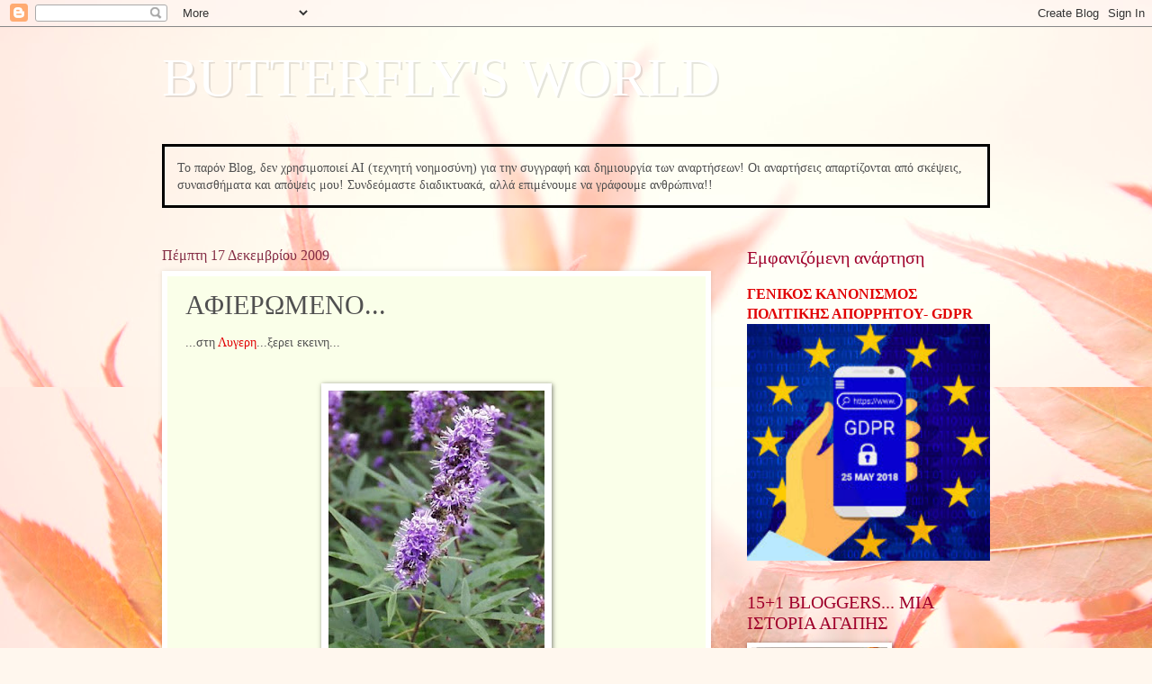

--- FILE ---
content_type: text/html; charset=UTF-8
request_url: https://butterfly-butterflysworld.blogspot.com/2009/12/blog-post_17.html
body_size: 41006
content:
<!DOCTYPE html>
<html class='v2' dir='ltr' lang='el'>
<head>
<link href='https://www.blogger.com/static/v1/widgets/335934321-css_bundle_v2.css' rel='stylesheet' type='text/css'/>
<meta content='width=1100' name='viewport'/>
<meta content='text/html; charset=UTF-8' http-equiv='Content-Type'/>
<meta content='blogger' name='generator'/>
<link href='https://butterfly-butterflysworld.blogspot.com/favicon.ico' rel='icon' type='image/x-icon'/>
<link href='http://butterfly-butterflysworld.blogspot.com/2009/12/blog-post_17.html' rel='canonical'/>
<link rel="alternate" type="application/atom+xml" title="BUTTERFLY&#39;S WORLD - Atom" href="https://butterfly-butterflysworld.blogspot.com/feeds/posts/default" />
<link rel="alternate" type="application/rss+xml" title="BUTTERFLY&#39;S WORLD - RSS" href="https://butterfly-butterflysworld.blogspot.com/feeds/posts/default?alt=rss" />
<link rel="service.post" type="application/atom+xml" title="BUTTERFLY&#39;S WORLD - Atom" href="https://www.blogger.com/feeds/8090868214462088449/posts/default" />

<link rel="alternate" type="application/atom+xml" title="BUTTERFLY&#39;S WORLD - Atom" href="https://butterfly-butterflysworld.blogspot.com/feeds/2039242027146979897/comments/default" />
<!--Can't find substitution for tag [blog.ieCssRetrofitLinks]-->
<link href='https://blogger.googleusercontent.com/img/b/R29vZ2xl/AVvXsEgBfVGFkYDJgzhGrUWP0gIN24XJHXRyrcEIPRZhdxDJAlhTvzDCls8AeTOD75hwx9BOdb97B6D3rg9ZS9E2YeOith3lioAhOzWOf52mj-bCPqWGPmS0mXUXlNtIYqRYqM7KawftR01o2bBj/s320/Vitex_agnus-castus.jpg' rel='image_src'/>
<meta content='http://butterfly-butterflysworld.blogspot.com/2009/12/blog-post_17.html' property='og:url'/>
<meta content='ΑΦΙΕΡΩΜΕΝΟ...' property='og:title'/>
<meta content='...στη Λυγερη ...ξερει εκεινη... Σε μια σκοτεινη θαλασσα που απυθμενη φανταζε, βουλιαξα αργα ελπιζοντας πως θα με κραταγε για παντα στο βυθο...' property='og:description'/>
<meta content='https://blogger.googleusercontent.com/img/b/R29vZ2xl/AVvXsEgBfVGFkYDJgzhGrUWP0gIN24XJHXRyrcEIPRZhdxDJAlhTvzDCls8AeTOD75hwx9BOdb97B6D3rg9ZS9E2YeOith3lioAhOzWOf52mj-bCPqWGPmS0mXUXlNtIYqRYqM7KawftR01o2bBj/w1200-h630-p-k-no-nu/Vitex_agnus-castus.jpg' property='og:image'/>
<title>BUTTERFLY'S WORLD: ΑΦΙΕΡΩΜΕΝΟ...</title>
<style id='page-skin-1' type='text/css'><!--
/*
-----------------------------------------------
Blogger Template Style
Name:     Watermark
Designer: Blogger
URL:      www.blogger.com
----------------------------------------------- */
/* Use this with templates/1ktemplate-*.html */
/* Content
----------------------------------------------- */
body {
font: normal normal 15px Georgia, Utopia, 'Palatino Linotype', Palatino, serif;
color: #505050;
background: #fff7ee url(https://themes.googleusercontent.com/image?id=1PrEPBtl6sU3dKGUyTHiI1OAarLYXfQFTUy2jaKV7lpwO-3ArPdkdkKTwH9cR4jYDFJTj) no-repeat fixed top center /* Credit: TayaCho (http://www.istockphoto.com/portfolio/TayaCho?platform=blogger) */;
}
html body .content-outer {
min-width: 0;
max-width: 100%;
width: 100%;
}
.content-outer {
font-size: 92%;
}
a:link {
text-decoration:none;
color: #e10004;
}
a:visited {
text-decoration:none;
color: #c7000e;
}
a:hover {
text-decoration:underline;
color: #c7000e;
}
.body-fauxcolumns .cap-top {
margin-top: 30px;
background: #fff7ee url(https://themes.googleusercontent.com/image?id=1PrEPBtl6sU3dKGUyTHiI1OAarLYXfQFTUy2jaKV7lpwO-3ArPdkdkKTwH9cR4jYDFJTj) no-repeat fixed top center /* Credit: TayaCho (http://www.istockphoto.com/portfolio/TayaCho?platform=blogger) */;
height: 400px;
}
.content-inner {
padding: 0;
}
/* Header
----------------------------------------------- */
.header-inner .Header .titlewrapper,
.header-inner .Header .descriptionwrapper {
padding-left: 20px;
padding-right: 20px;
}
.Header h1 {
font: normal normal 60px Georgia, Utopia, 'Palatino Linotype', Palatino, serif;
color: #ffffff;
text-shadow: 2px 2px rgba(0, 0, 0, .1);
}
.Header h1 a {
color: #ffffff;
}
.Header .description {
font-size: 140%;
color: #ffffff;
}
/* Tabs
----------------------------------------------- */
.tabs-inner .section {
margin: 0 20px;
}
.tabs-inner .PageList, .tabs-inner .LinkList, .tabs-inner .Labels {
margin-left: -11px;
margin-right: -11px;
background-color: #fff59f;
border-top: 3px solid #ffffff;
border-bottom: 3px solid #ffffff;
-moz-box-shadow: 0 0 10px rgba(0, 0, 0, .3);
-webkit-box-shadow: 0 0 10px rgba(0, 0, 0, .3);
-goog-ms-box-shadow: 0 0 10px rgba(0, 0, 0, .3);
box-shadow: 0 0 10px rgba(0, 0, 0, .3);
}
.tabs-inner .PageList .widget-content,
.tabs-inner .LinkList .widget-content,
.tabs-inner .Labels .widget-content {
margin: -3px -11px;
background: transparent url(//www.blogblog.com/1kt/watermark/tabs_background_right_bubblegum.png)  no-repeat scroll right;
}
.tabs-inner .widget ul {
padding: 2px 25px;
max-height: 34px;
background: transparent url(//www.blogblog.com/1kt/watermark/tabs_background_left_bubblegum.png) no-repeat scroll left;
}
.tabs-inner .widget li {
border: none;
}
.tabs-inner .widget li a {
display: inline-block;
padding: .25em 1em;
font: normal normal 20px Georgia, Utopia, 'Palatino Linotype', Palatino, serif;
color: #3d0521;
border-right: 1px solid rgba(72,72,72,0);
}
.tabs-inner .widget li:first-child a {
border-left: 1px solid rgba(72,72,72,0);
}
.tabs-inner .widget li.selected a, .tabs-inner .widget li a:hover {
color: #9f2500;
}
/* Headings
----------------------------------------------- */
h2 {
font: normal normal 20px Georgia, Utopia, 'Palatino Linotype', Palatino, serif;
color: #9f002b;
margin: 0 0 .5em;
}
h2.date-header {
font: normal normal 16px Georgia, Utopia, 'Palatino Linotype', Palatino, serif;
color: #842c44;
}
/* Main
----------------------------------------------- */
.main-inner .column-center-inner,
.main-inner .column-left-inner,
.main-inner .column-right-inner {
padding: 0 5px;
}
.main-outer {
margin-top: 0;
background: transparent none no-repeat scroll top left;
}
.main-inner {
padding-top: 30px;
}
.main-cap-top {
position: relative;
}
.main-cap-top .cap-right {
position: absolute;
height: 0;
width: 100%;
bottom: 0;
background: transparent none repeat-x scroll bottom center;
}
.main-cap-top .cap-left {
position: absolute;
height: 245px;
width: 280px;
right: 0;
bottom: 0;
background: transparent none no-repeat scroll bottom left;
}
/* Posts
----------------------------------------------- */
.post-outer {
padding: 15px 20px;
margin: 0 0 25px;
background: #faffe9 none repeat scroll top left;
_background-image: none;
border: solid 6px #ffffff;
-moz-box-shadow: 0 0 5px rgba(0, 0, 0, .1);
-webkit-box-shadow: 0 0 5px rgba(0, 0, 0, .1);
-goog-ms-box-shadow: 0 0 5px rgba(0, 0, 0, .1);
box-shadow: 0 0 5px rgba(0, 0, 0, .1);
}
h3.post-title {
font: normal normal 30px Georgia, Utopia, 'Palatino Linotype', Palatino, serif;
margin: 0;
}
.comments h4 {
font: normal normal 30px Georgia, Utopia, 'Palatino Linotype', Palatino, serif;
margin: 1em 0 0;
}
.post-body {
font-size: 105%;
line-height: 1.5;
position: relative;
}
.post-header {
margin: 0 0 1em;
color: #a3905b;
}
.post-footer {
margin: 10px 0 0;
padding: 10px 0 0;
color: #a3905b;
border-top: dashed 1px #7f7f7f;
}
#blog-pager {
font-size: 140%
}
#comments .comment-author {
padding-top: 1.5em;
border-top: dashed 1px #7f7f7f;
background-position: 0 1.5em;
}
#comments .comment-author:first-child {
padding-top: 0;
border-top: none;
}
.avatar-image-container {
margin: .2em 0 0;
}
/* Comments
----------------------------------------------- */
.comments .comments-content .icon.blog-author {
background-repeat: no-repeat;
background-image: url([data-uri]);
}
.comments .comments-content .loadmore a {
border-top: 1px solid #7f7f7f;
border-bottom: 1px solid #7f7f7f;
}
.comments .continue {
border-top: 2px solid #7f7f7f;
}
/* Widgets
----------------------------------------------- */
.widget ul, .widget #ArchiveList ul.flat {
padding: 0;
list-style: none;
}
.widget ul li, .widget #ArchiveList ul.flat li {
padding: .35em 0;
text-indent: 0;
border-top: dashed 1px #7f7f7f;
}
.widget ul li:first-child, .widget #ArchiveList ul.flat li:first-child {
border-top: none;
}
.widget .post-body ul {
list-style: disc;
}
.widget .post-body ul li {
border: none;
}
.widget .zippy {
color: #7f7f7f;
}
.post-body img, .post-body .tr-caption-container, .Profile img, .Image img,
.BlogList .item-thumbnail img {
padding: 5px;
background: #fff;
-moz-box-shadow: 1px 1px 5px rgba(0, 0, 0, .5);
-webkit-box-shadow: 1px 1px 5px rgba(0, 0, 0, .5);
-goog-ms-box-shadow: 1px 1px 5px rgba(0, 0, 0, .5);
box-shadow: 1px 1px 5px rgba(0, 0, 0, .5);
}
.post-body img, .post-body .tr-caption-container {
padding: 8px;
}
.post-body .tr-caption-container {
color: #333333;
}
.post-body .tr-caption-container img {
padding: 0;
background: transparent;
border: none;
-moz-box-shadow: 0 0 0 rgba(0, 0, 0, .1);
-webkit-box-shadow: 0 0 0 rgba(0, 0, 0, .1);
-goog-ms-box-shadow: 0 0 0 rgba(0, 0, 0, .1);
box-shadow: 0 0 0 rgba(0, 0, 0, .1);
}
/* Footer
----------------------------------------------- */
.footer-outer {
color:#333333;
background: #ffdbd1 url(//www.blogblog.com/1kt/watermark/body_background_birds.png) repeat scroll top left;
}
.footer-outer a {
color: #cc0033;
}
.footer-outer a:visited {
color: #aa0033;
}
.footer-outer a:hover {
color: #aa0033;
}
.footer-outer .widget h2 {
color: #660033;
}
/* Mobile
----------------------------------------------- */
body.mobile  {
background-size: 100% auto;
}
.mobile .body-fauxcolumn-outer {
background: transparent none repeat scroll top left;
}
html .mobile .mobile-date-outer {
border-bottom: none;
background: #faffe9 none repeat scroll top left;
_background-image: none;
margin-bottom: 10px;
}
.mobile .main-inner .date-outer {
padding: 0;
}
.mobile .main-inner .date-header {
margin: 10px;
}
.mobile .main-cap-top {
z-index: -1;
}
.mobile .content-outer {
font-size: 100%;
}
.mobile .post-outer {
padding: 10px;
}
.mobile .main-cap-top .cap-left {
background: transparent none no-repeat scroll bottom left;
}
.mobile .body-fauxcolumns .cap-top {
margin: 0;
}
.mobile-link-button {
background: #faffe9 none repeat scroll top left;
}
.mobile-link-button a:link, .mobile-link-button a:visited {
color: #e10004;
}
.mobile-index-date .date-header {
color: #842c44;
}
.mobile-index-contents {
color: #505050;
}
.mobile .tabs-inner .section {
margin: 0;
}
.mobile .tabs-inner .PageList {
margin-left: 0;
margin-right: 0;
}
.mobile .tabs-inner .PageList .widget-content {
margin: 0;
color: #9f2500;
background: #faffe9 none repeat scroll top left;
}
.mobile .tabs-inner .PageList .widget-content .pagelist-arrow {
border-left: 1px solid rgba(72,72,72,0);
}

--></style>
<style id='template-skin-1' type='text/css'><!--
body {
min-width: 960px;
}
.content-outer, .content-fauxcolumn-outer, .region-inner {
min-width: 960px;
max-width: 960px;
_width: 960px;
}
.main-inner .columns {
padding-left: 0;
padding-right: 310px;
}
.main-inner .fauxcolumn-center-outer {
left: 0;
right: 310px;
/* IE6 does not respect left and right together */
_width: expression(this.parentNode.offsetWidth -
parseInt("0") -
parseInt("310px") + 'px');
}
.main-inner .fauxcolumn-left-outer {
width: 0;
}
.main-inner .fauxcolumn-right-outer {
width: 310px;
}
.main-inner .column-left-outer {
width: 0;
right: 100%;
margin-left: -0;
}
.main-inner .column-right-outer {
width: 310px;
margin-right: -310px;
}
#layout {
min-width: 0;
}
#layout .content-outer {
min-width: 0;
width: 800px;
}
#layout .region-inner {
min-width: 0;
width: auto;
}
body#layout div.add_widget {
padding: 8px;
}
body#layout div.add_widget a {
margin-left: 32px;
}
--></style>
<style>
    body {background-image:url(https\:\/\/themes.googleusercontent.com\/image?id=1PrEPBtl6sU3dKGUyTHiI1OAarLYXfQFTUy2jaKV7lpwO-3ArPdkdkKTwH9cR4jYDFJTj);}
    
@media (max-width: 200px) { body {background-image:url(https\:\/\/themes.googleusercontent.com\/image?id=1PrEPBtl6sU3dKGUyTHiI1OAarLYXfQFTUy2jaKV7lpwO-3ArPdkdkKTwH9cR4jYDFJTj&options=w200);}}
@media (max-width: 400px) and (min-width: 201px) { body {background-image:url(https\:\/\/themes.googleusercontent.com\/image?id=1PrEPBtl6sU3dKGUyTHiI1OAarLYXfQFTUy2jaKV7lpwO-3ArPdkdkKTwH9cR4jYDFJTj&options=w400);}}
@media (max-width: 800px) and (min-width: 401px) { body {background-image:url(https\:\/\/themes.googleusercontent.com\/image?id=1PrEPBtl6sU3dKGUyTHiI1OAarLYXfQFTUy2jaKV7lpwO-3ArPdkdkKTwH9cR4jYDFJTj&options=w800);}}
@media (max-width: 1200px) and (min-width: 801px) { body {background-image:url(https\:\/\/themes.googleusercontent.com\/image?id=1PrEPBtl6sU3dKGUyTHiI1OAarLYXfQFTUy2jaKV7lpwO-3ArPdkdkKTwH9cR4jYDFJTj&options=w1200);}}
/* Last tag covers anything over one higher than the previous max-size cap. */
@media (min-width: 1201px) { body {background-image:url(https\:\/\/themes.googleusercontent.com\/image?id=1PrEPBtl6sU3dKGUyTHiI1OAarLYXfQFTUy2jaKV7lpwO-3ArPdkdkKTwH9cR4jYDFJTj&options=w1600);}}
  </style>
<link href='https://www.blogger.com/dyn-css/authorization.css?targetBlogID=8090868214462088449&amp;zx=66fbd854-82b5-440f-997e-941b1bc81fcd' media='none' onload='if(media!=&#39;all&#39;)media=&#39;all&#39;' rel='stylesheet'/><noscript><link href='https://www.blogger.com/dyn-css/authorization.css?targetBlogID=8090868214462088449&amp;zx=66fbd854-82b5-440f-997e-941b1bc81fcd' rel='stylesheet'/></noscript>
<meta name='google-adsense-platform-account' content='ca-host-pub-1556223355139109'/>
<meta name='google-adsense-platform-domain' content='blogspot.com'/>

</head>
<body class='loading variant-bubblegum'>
<div class='navbar section' id='navbar' name='Navbar'><div class='widget Navbar' data-version='1' id='Navbar1'><script type="text/javascript">
    function setAttributeOnload(object, attribute, val) {
      if(window.addEventListener) {
        window.addEventListener('load',
          function(){ object[attribute] = val; }, false);
      } else {
        window.attachEvent('onload', function(){ object[attribute] = val; });
      }
    }
  </script>
<div id="navbar-iframe-container"></div>
<script type="text/javascript" src="https://apis.google.com/js/platform.js"></script>
<script type="text/javascript">
      gapi.load("gapi.iframes:gapi.iframes.style.bubble", function() {
        if (gapi.iframes && gapi.iframes.getContext) {
          gapi.iframes.getContext().openChild({
              url: 'https://www.blogger.com/navbar/8090868214462088449?po\x3d2039242027146979897\x26origin\x3dhttps://butterfly-butterflysworld.blogspot.com',
              where: document.getElementById("navbar-iframe-container"),
              id: "navbar-iframe"
          });
        }
      });
    </script><script type="text/javascript">
(function() {
var script = document.createElement('script');
script.type = 'text/javascript';
script.src = '//pagead2.googlesyndication.com/pagead/js/google_top_exp.js';
var head = document.getElementsByTagName('head')[0];
if (head) {
head.appendChild(script);
}})();
</script>
</div></div>
<div class='body-fauxcolumns'>
<div class='fauxcolumn-outer body-fauxcolumn-outer'>
<div class='cap-top'>
<div class='cap-left'></div>
<div class='cap-right'></div>
</div>
<div class='fauxborder-left'>
<div class='fauxborder-right'></div>
<div class='fauxcolumn-inner'>
</div>
</div>
<div class='cap-bottom'>
<div class='cap-left'></div>
<div class='cap-right'></div>
</div>
</div>
</div>
<div class='content'>
<div class='content-fauxcolumns'>
<div class='fauxcolumn-outer content-fauxcolumn-outer'>
<div class='cap-top'>
<div class='cap-left'></div>
<div class='cap-right'></div>
</div>
<div class='fauxborder-left'>
<div class='fauxborder-right'></div>
<div class='fauxcolumn-inner'>
</div>
</div>
<div class='cap-bottom'>
<div class='cap-left'></div>
<div class='cap-right'></div>
</div>
</div>
</div>
<div class='content-outer'>
<div class='content-cap-top cap-top'>
<div class='cap-left'></div>
<div class='cap-right'></div>
</div>
<div class='fauxborder-left content-fauxborder-left'>
<div class='fauxborder-right content-fauxborder-right'></div>
<div class='content-inner'>
<header>
<div class='header-outer'>
<div class='header-cap-top cap-top'>
<div class='cap-left'></div>
<div class='cap-right'></div>
</div>
<div class='fauxborder-left header-fauxborder-left'>
<div class='fauxborder-right header-fauxborder-right'></div>
<div class='region-inner header-inner'>
<div class='header section' id='header' name='Κεφαλίδα'><div class='widget Header' data-version='1' id='Header1'>
<div id='header-inner'>
<div class='titlewrapper'>
<h1 class='title'>
<a href='https://butterfly-butterflysworld.blogspot.com/'>
BUTTERFLY'S WORLD
</a>
</h1>
</div>
<div class='descriptionwrapper'>
<p class='description'><span>
</span></p>
</div>
</div>
</div></div>
</div>
</div>
<div class='header-cap-bottom cap-bottom'>
<div class='cap-left'></div>
<div class='cap-right'></div>
</div>
</div>
</header>
<div class='tabs-outer'>
<div class='tabs-cap-top cap-top'>
<div class='cap-left'></div>
<div class='cap-right'></div>
</div>
<div class='fauxborder-left tabs-fauxborder-left'>
<div class='fauxborder-right tabs-fauxborder-right'></div>
<div class='region-inner tabs-inner'>
<div class='tabs section' id='crosscol' name='Σε όλες τις στήλες'><div class='widget HTML' data-version='1' id='HTML2'>
<h2 class='title'>DISCLAIMER</h2>
<div class='widget-content'>
<p style="border: 3px; border-style: solid; border-color: #000000; padding: 1em;">Το παρόν Blog, δεν χρησιμοποιεί ΑΙ (τεχνητή νοημοσύνη) για την συγγραφή και δημιουργία των αναρτήσεων!
Οι αναρτήσεις απαρτίζονται από σκέψεις, συναισθήματα και απόψεις μου!
Συνδεόμαστε διαδικτυακά, αλλά επιμένουμε να γράφουμε ανθρώπινα!!</p>
</div>
<div class='clear'></div>
</div></div>
<div class='tabs no-items section' id='crosscol-overflow' name='Cross-Column 2'></div>
</div>
</div>
<div class='tabs-cap-bottom cap-bottom'>
<div class='cap-left'></div>
<div class='cap-right'></div>
</div>
</div>
<div class='main-outer'>
<div class='main-cap-top cap-top'>
<div class='cap-left'></div>
<div class='cap-right'></div>
</div>
<div class='fauxborder-left main-fauxborder-left'>
<div class='fauxborder-right main-fauxborder-right'></div>
<div class='region-inner main-inner'>
<div class='columns fauxcolumns'>
<div class='fauxcolumn-outer fauxcolumn-center-outer'>
<div class='cap-top'>
<div class='cap-left'></div>
<div class='cap-right'></div>
</div>
<div class='fauxborder-left'>
<div class='fauxborder-right'></div>
<div class='fauxcolumn-inner'>
</div>
</div>
<div class='cap-bottom'>
<div class='cap-left'></div>
<div class='cap-right'></div>
</div>
</div>
<div class='fauxcolumn-outer fauxcolumn-left-outer'>
<div class='cap-top'>
<div class='cap-left'></div>
<div class='cap-right'></div>
</div>
<div class='fauxborder-left'>
<div class='fauxborder-right'></div>
<div class='fauxcolumn-inner'>
</div>
</div>
<div class='cap-bottom'>
<div class='cap-left'></div>
<div class='cap-right'></div>
</div>
</div>
<div class='fauxcolumn-outer fauxcolumn-right-outer'>
<div class='cap-top'>
<div class='cap-left'></div>
<div class='cap-right'></div>
</div>
<div class='fauxborder-left'>
<div class='fauxborder-right'></div>
<div class='fauxcolumn-inner'>
</div>
</div>
<div class='cap-bottom'>
<div class='cap-left'></div>
<div class='cap-right'></div>
</div>
</div>
<!-- corrects IE6 width calculation -->
<div class='columns-inner'>
<div class='column-center-outer'>
<div class='column-center-inner'>
<div class='main section' id='main' name='Κύριος'><div class='widget Blog' data-version='1' id='Blog1'>
<div class='blog-posts hfeed'>

          <div class="date-outer">
        
<h2 class='date-header'><span>Πέμπτη 17 Δεκεμβρίου 2009</span></h2>

          <div class="date-posts">
        
<div class='post-outer'>
<div class='post hentry uncustomized-post-template' itemprop='blogPost' itemscope='itemscope' itemtype='http://schema.org/BlogPosting'>
<meta content='https://blogger.googleusercontent.com/img/b/R29vZ2xl/AVvXsEgBfVGFkYDJgzhGrUWP0gIN24XJHXRyrcEIPRZhdxDJAlhTvzDCls8AeTOD75hwx9BOdb97B6D3rg9ZS9E2YeOith3lioAhOzWOf52mj-bCPqWGPmS0mXUXlNtIYqRYqM7KawftR01o2bBj/s320/Vitex_agnus-castus.jpg' itemprop='image_url'/>
<meta content='8090868214462088449' itemprop='blogId'/>
<meta content='2039242027146979897' itemprop='postId'/>
<a name='2039242027146979897'></a>
<h3 class='post-title entry-title' itemprop='name'>
ΑΦΙΕΡΩΜΕΝΟ...
</h3>
<div class='post-header'>
<div class='post-header-line-1'></div>
</div>
<div class='post-body entry-content' id='post-body-2039242027146979897' itemprop='description articleBody'>
...στη <a href="//www.blogger.com/profile/09880363913394761968">Λυγερη</a>...ξερει εκεινη...<br /><br /><p><img alt="" border="0" id="BLOGGER_PHOTO_ID_5416175375075897122" src="https://blogger.googleusercontent.com/img/b/R29vZ2xl/AVvXsEgBfVGFkYDJgzhGrUWP0gIN24XJHXRyrcEIPRZhdxDJAlhTvzDCls8AeTOD75hwx9BOdb97B6D3rg9ZS9E2YeOith3lioAhOzWOf52mj-bCPqWGPmS0mXUXlNtIYqRYqM7KawftR01o2bBj/s320/Vitex_agnus-castus.jpg" style="DISPLAY: block; MARGIN: 0px auto 10px; WIDTH: 240px; CURSOR: hand; HEIGHT: 320px; TEXT-ALIGN: center" /></p><p><em><span style="color:#6600cc;">Σε μια σκοτεινη θαλασσα<br />που απυθμενη φανταζε,<br />βουλιαξα αργα<br />ελπιζοντας πως θα με κραταγε<br />για παντα στο βυθο της...<br />Ομως μια γοργονα με πηρε απ' το χερι<br />κι ανεβηκε μαζι μου ως το φως...<br />Αργα μου ψιθυρησε εκεινο το τραγουδι,<br />που λεει πως οι ψυχες λευτερες τριγυριζουν<br />κι αναζητουν τη λυτρωση,<br />να σκλαβωθουν σε μια ματια,<br />σε ενα χαμογελο, ενα χαδι..<br />Πως δεν υπαρχει ελευθερια πιο μεγαλη</span></em></p><p><em><span style="color:#6600cc;">απ' της αγαπης την αιωνια σκλαβια...</span></em></p><p></p><p></p><p> </p><p>Οπως καταλαβαινετε, πολλη δουλεια εχει πεσει και εχω ψιλοχαθει..</p><p>Θελω να σας ενημερωσω παντως για μερικες εξαιρετικες πρωτοβουλιες:</p><p><a href="http://ellines-energoi-polites.blogspot.com/2009/12/blog-post_07.html">ΣΕΜΙΝΑΡΙΑ ΠΥΡΟΣΒΕΣΗΣ ΚΑΙ ΠΥΡΟΠΡΟΣΤΑΣΙΑΣ</a></p><p><a href="http://ellines-energoi-polites.blogspot.com/2009/12/blog-post_12.html">ΝΕΑ ΜΕΓΑΛΗ ΔΕΝΤΡΟΦΥΤΕΥΣΗ ΣΤΟΝ ΚΟΚΚΙΝΑΡΑ</a></p><p><a href="http://www.e-na.com/book.aspx?id=30274">ΓΙΑ ΕΝΑ ΣΟΥ ΧΑΜΟΓΕΛΟ</a></p><p><a href="http://www.newstime.gr/?i=nt.el.article&amp;id=25393">ΕΚΘΕΣΗ ΚΟΥΚΛΑΣ ΑΠΟ ΚΡΑΤΟΥΜΕΝΕΣ ΦΥΛΑΚΩΝ</a></p><p> </p><p>Και φυσικα, ενα τραγουδακι για το τελος:</p><p><object height="344" width="425"><param name="movie" value="//www.youtube.com/v/TxvpctgU_s8&amp;hl=en_US&amp;fs=1&amp;"><param name="allowFullScreen" value="true"><param name="allowscriptaccess" value="always"><embed src="//www.youtube.com/v/TxvpctgU_s8&amp;hl=en_US&amp;fs=1&amp;" type="application/x-shockwave-flash" allowscriptaccess="always" allowfullscreen="true" width="425" height="344"></embed></object></p>
<div style='clear: both;'></div>
</div>
<div class='post-footer'>
<div class='post-footer-line post-footer-line-1'>
<span class='post-author vcard'>
Αναρτήθηκε από
<span class='fn' itemprop='author' itemscope='itemscope' itemtype='http://schema.org/Person'>
<meta content='https://www.blogger.com/profile/10789052801853323560' itemprop='url'/>
<a class='g-profile' href='https://www.blogger.com/profile/10789052801853323560' rel='author' title='author profile'>
<span itemprop='name'>BUTTERFLY</span>
</a>
</span>
</span>
<span class='post-timestamp'>
στις
<meta content='http://butterfly-butterflysworld.blogspot.com/2009/12/blog-post_17.html' itemprop='url'/>
<a class='timestamp-link' href='https://butterfly-butterflysworld.blogspot.com/2009/12/blog-post_17.html' rel='bookmark' title='permanent link'><abbr class='published' itemprop='datePublished' title='2009-12-17T14:03:00+02:00'>2:03&#8239;μ.μ.</abbr></a>
</span>
<span class='post-comment-link'>
</span>
<span class='post-icons'>
<span class='item-action'>
<a href='https://www.blogger.com/email-post/8090868214462088449/2039242027146979897' title='Αποστολή ανάρτησης'>
<img alt='' class='icon-action' height='13' src='https://resources.blogblog.com/img/icon18_email.gif' width='18'/>
</a>
</span>
<span class='item-control blog-admin pid-1301716789'>
<a href='https://www.blogger.com/post-edit.g?blogID=8090868214462088449&postID=2039242027146979897&from=pencil' title='Επεξεργασία ανάρτησης'>
<img alt='' class='icon-action' height='18' src='https://resources.blogblog.com/img/icon18_edit_allbkg.gif' width='18'/>
</a>
</span>
</span>
<div class='post-share-buttons goog-inline-block'>
</div>
</div>
<div class='post-footer-line post-footer-line-2'>
<span class='post-labels'>
Ετικέτες
<a href='https://butterfly-butterflysworld.blogspot.com/search/label/%CE%91%CE%9D%CE%98%CE%A1%CE%A9%CE%A0%CE%99%CE%91' rel='tag'>ΑΝΘΡΩΠΙΑ</a>,
<a href='https://butterfly-butterflysworld.blogspot.com/search/label/%CE%91%CE%A6%CE%99%CE%95%CE%A1%CE%A9%CE%9C%CE%91%CE%A4%CE%91' rel='tag'>ΑΦΙΕΡΩΜΑΤΑ</a>,
<a href='https://butterfly-butterflysworld.blogspot.com/search/label/%CE%94%CE%A1%CE%91%CE%A3%CE%95%CE%99%CE%A3' rel='tag'>ΔΡΑΣΕΙΣ</a>,
<a href='https://butterfly-butterflysworld.blogspot.com/search/label/%CE%9A%CE%9F%CE%99%CE%9D%CE%A9%CE%9D%CE%99%CE%9A%CE%91' rel='tag'>ΚΟΙΝΩΝΙΚΑ</a>,
<a href='https://butterfly-butterflysworld.blogspot.com/search/label/%CE%A0%CE%95%CE%A1%CE%99%CE%92%CE%91%CE%9B%CE%9B%CE%9F%CE%9D' rel='tag'>ΠΕΡΙΒΑΛΛΟΝ</a>,
<a href='https://butterfly-butterflysworld.blogspot.com/search/label/%CE%A3%CE%9A%CE%95%CE%A8%CE%95%CE%99%CE%A3' rel='tag'>ΣΚΕΨΕΙΣ</a>,
<a href='https://butterfly-butterflysworld.blogspot.com/search/label/BLOGGING' rel='tag'>BLOGGING</a>
</span>
</div>
<div class='post-footer-line post-footer-line-3'>
<span class='post-location'>
</span>
</div>
</div>
</div>
<div class='comments' id='comments'>
<a name='comments'></a>
<h4>42 σχόλια:</h4>
<div class='comments-content'>
<script async='async' src='' type='text/javascript'></script>
<script type='text/javascript'>
    (function() {
      var items = null;
      var msgs = null;
      var config = {};

// <![CDATA[
      var cursor = null;
      if (items && items.length > 0) {
        cursor = parseInt(items[items.length - 1].timestamp) + 1;
      }

      var bodyFromEntry = function(entry) {
        var text = (entry &&
                    ((entry.content && entry.content.$t) ||
                     (entry.summary && entry.summary.$t))) ||
            '';
        if (entry && entry.gd$extendedProperty) {
          for (var k in entry.gd$extendedProperty) {
            if (entry.gd$extendedProperty[k].name == 'blogger.contentRemoved') {
              return '<span class="deleted-comment">' + text + '</span>';
            }
          }
        }
        return text;
      }

      var parse = function(data) {
        cursor = null;
        var comments = [];
        if (data && data.feed && data.feed.entry) {
          for (var i = 0, entry; entry = data.feed.entry[i]; i++) {
            var comment = {};
            // comment ID, parsed out of the original id format
            var id = /blog-(\d+).post-(\d+)/.exec(entry.id.$t);
            comment.id = id ? id[2] : null;
            comment.body = bodyFromEntry(entry);
            comment.timestamp = Date.parse(entry.published.$t) + '';
            if (entry.author && entry.author.constructor === Array) {
              var auth = entry.author[0];
              if (auth) {
                comment.author = {
                  name: (auth.name ? auth.name.$t : undefined),
                  profileUrl: (auth.uri ? auth.uri.$t : undefined),
                  avatarUrl: (auth.gd$image ? auth.gd$image.src : undefined)
                };
              }
            }
            if (entry.link) {
              if (entry.link[2]) {
                comment.link = comment.permalink = entry.link[2].href;
              }
              if (entry.link[3]) {
                var pid = /.*comments\/default\/(\d+)\?.*/.exec(entry.link[3].href);
                if (pid && pid[1]) {
                  comment.parentId = pid[1];
                }
              }
            }
            comment.deleteclass = 'item-control blog-admin';
            if (entry.gd$extendedProperty) {
              for (var k in entry.gd$extendedProperty) {
                if (entry.gd$extendedProperty[k].name == 'blogger.itemClass') {
                  comment.deleteclass += ' ' + entry.gd$extendedProperty[k].value;
                } else if (entry.gd$extendedProperty[k].name == 'blogger.displayTime') {
                  comment.displayTime = entry.gd$extendedProperty[k].value;
                }
              }
            }
            comments.push(comment);
          }
        }
        return comments;
      };

      var paginator = function(callback) {
        if (hasMore()) {
          var url = config.feed + '?alt=json&v=2&orderby=published&reverse=false&max-results=50';
          if (cursor) {
            url += '&published-min=' + new Date(cursor).toISOString();
          }
          window.bloggercomments = function(data) {
            var parsed = parse(data);
            cursor = parsed.length < 50 ? null
                : parseInt(parsed[parsed.length - 1].timestamp) + 1
            callback(parsed);
            window.bloggercomments = null;
          }
          url += '&callback=bloggercomments';
          var script = document.createElement('script');
          script.type = 'text/javascript';
          script.src = url;
          document.getElementsByTagName('head')[0].appendChild(script);
        }
      };
      var hasMore = function() {
        return !!cursor;
      };
      var getMeta = function(key, comment) {
        if ('iswriter' == key) {
          var matches = !!comment.author
              && comment.author.name == config.authorName
              && comment.author.profileUrl == config.authorUrl;
          return matches ? 'true' : '';
        } else if ('deletelink' == key) {
          return config.baseUri + '/comment/delete/'
               + config.blogId + '/' + comment.id;
        } else if ('deleteclass' == key) {
          return comment.deleteclass;
        }
        return '';
      };

      var replybox = null;
      var replyUrlParts = null;
      var replyParent = undefined;

      var onReply = function(commentId, domId) {
        if (replybox == null) {
          // lazily cache replybox, and adjust to suit this style:
          replybox = document.getElementById('comment-editor');
          if (replybox != null) {
            replybox.height = '250px';
            replybox.style.display = 'block';
            replyUrlParts = replybox.src.split('#');
          }
        }
        if (replybox && (commentId !== replyParent)) {
          replybox.src = '';
          document.getElementById(domId).insertBefore(replybox, null);
          replybox.src = replyUrlParts[0]
              + (commentId ? '&parentID=' + commentId : '')
              + '#' + replyUrlParts[1];
          replyParent = commentId;
        }
      };

      var hash = (window.location.hash || '#').substring(1);
      var startThread, targetComment;
      if (/^comment-form_/.test(hash)) {
        startThread = hash.substring('comment-form_'.length);
      } else if (/^c[0-9]+$/.test(hash)) {
        targetComment = hash.substring(1);
      }

      // Configure commenting API:
      var configJso = {
        'maxDepth': config.maxThreadDepth
      };
      var provider = {
        'id': config.postId,
        'data': items,
        'loadNext': paginator,
        'hasMore': hasMore,
        'getMeta': getMeta,
        'onReply': onReply,
        'rendered': true,
        'initComment': targetComment,
        'initReplyThread': startThread,
        'config': configJso,
        'messages': msgs
      };

      var render = function() {
        if (window.goog && window.goog.comments) {
          var holder = document.getElementById('comment-holder');
          window.goog.comments.render(holder, provider);
        }
      };

      // render now, or queue to render when library loads:
      if (window.goog && window.goog.comments) {
        render();
      } else {
        window.goog = window.goog || {};
        window.goog.comments = window.goog.comments || {};
        window.goog.comments.loadQueue = window.goog.comments.loadQueue || [];
        window.goog.comments.loadQueue.push(render);
      }
    })();
// ]]>
  </script>
<div id='comment-holder'>
<div class="comment-thread toplevel-thread"><ol id="top-ra"><li class="comment" id="c1566262719998206635"><div class="avatar-image-container"><img src="//blogger.googleusercontent.com/img/b/R29vZ2xl/AVvXsEh1MjmtLG8Cm60orcxa5FX3R5kv_EdrNap1j55vsYPVFEvfQlSUNy3dvFhLcle_WnGZXCJh0KnjyjgRNKuN656HQfGi7wHdW_OcRUCOGmA5TliKxluCfoQLkZx9SQAeaQ/s45-c/481724032_ea9296afc7_o.jpg" alt=""/></div><div class="comment-block"><div class="comment-header"><cite class="user"><a href="https://www.blogger.com/profile/12079720583781903559" rel="nofollow">Hfaistiwnas</a></cite><span class="icon user "></span><span class="datetime secondary-text"><a rel="nofollow" href="https://butterfly-butterflysworld.blogspot.com/2009/12/blog-post_17.html?showComment=1261059967370#c1566262719998206635">17 Δεκεμβρίου 2009 στις 4:26&#8239;μ.μ.</a></span></div><p class="comment-content">Άκρως Καλοκαιρινό το τραγουδάκι! <br>Καλησπέρα!<br><br>Kαλές γιορτές να έχουμε!</p><span class="comment-actions secondary-text"><a class="comment-reply" target="_self" data-comment-id="1566262719998206635">Απάντηση</a><span class="item-control blog-admin blog-admin pid-965349091"><a target="_self" href="https://www.blogger.com/comment/delete/8090868214462088449/1566262719998206635">Διαγραφή</a></span></span></div><div class="comment-replies"><div id="c1566262719998206635-rt" class="comment-thread inline-thread hidden"><span class="thread-toggle thread-expanded"><span class="thread-arrow"></span><span class="thread-count"><a target="_self">Απαντήσεις</a></span></span><ol id="c1566262719998206635-ra" class="thread-chrome thread-expanded"><div></div><div id="c1566262719998206635-continue" class="continue"><a class="comment-reply" target="_self" data-comment-id="1566262719998206635">Απάντηση</a></div></ol></div></div><div class="comment-replybox-single" id="c1566262719998206635-ce"></div></li><li class="comment" id="c842547617475305966"><div class="avatar-image-container"><img src="//blogger.googleusercontent.com/img/b/R29vZ2xl/AVvXsEhTO_NycFBQbvVtjzaRyBjhLv8rNwlKenzd3GTvdXea7ayItMDO4m-MTT47amJ5y_PPANfb1o5m8lw6Q4oxyW72z_-7lrrYYTCf0MDDV6u07xGy-z3P_h_oEZuon07bWEg/s45-c/butterfly.jpg" alt=""/></div><div class="comment-block"><div class="comment-header"><cite class="user"><a href="https://www.blogger.com/profile/10789052801853323560" rel="nofollow">BUTTERFLY</a></cite><span class="icon user blog-author"></span><span class="datetime secondary-text"><a rel="nofollow" href="https://butterfly-butterflysworld.blogspot.com/2009/12/blog-post_17.html?showComment=1261061213296#c842547617475305966">17 Δεκεμβρίου 2009 στις 4:46&#8239;μ.μ.</a></span></div><p class="comment-content">@ηφαιστιωνας<br>Χαχα! Δεν το σκεφτηκα ετσι! Απλα μου αρεσει! Φεραμε λοιπον το καλοκαιρι στην καρδια του χειμωνα! Pas mal ε; Καλα να ειμαστε Ηφιαστιωνακο και του χρονου πιο καλα!</p><span class="comment-actions secondary-text"><a class="comment-reply" target="_self" data-comment-id="842547617475305966">Απάντηση</a><span class="item-control blog-admin blog-admin pid-1301716789"><a target="_self" href="https://www.blogger.com/comment/delete/8090868214462088449/842547617475305966">Διαγραφή</a></span></span></div><div class="comment-replies"><div id="c842547617475305966-rt" class="comment-thread inline-thread hidden"><span class="thread-toggle thread-expanded"><span class="thread-arrow"></span><span class="thread-count"><a target="_self">Απαντήσεις</a></span></span><ol id="c842547617475305966-ra" class="thread-chrome thread-expanded"><div></div><div id="c842547617475305966-continue" class="continue"><a class="comment-reply" target="_self" data-comment-id="842547617475305966">Απάντηση</a></div></ol></div></div><div class="comment-replybox-single" id="c842547617475305966-ce"></div></li><li class="comment" id="c9216172010074240796"><div class="avatar-image-container"><img src="//blogger.googleusercontent.com/img/b/R29vZ2xl/AVvXsEirhol2MUzo5HPUrfNM4d85f4YFKQ_sCpRTw69VyXDq99LJt8WO1mvli-5RzNSuD8TE-L66OwuHW1C0TqonE4C0Sy-9MTesbQKS-qiwGE4C5kQH0-jaL5RfGCCxVSCWgig/s45-c/askar.jpg" alt=""/></div><div class="comment-block"><div class="comment-header"><cite class="user"><a href="https://www.blogger.com/profile/01130925479884062715" rel="nofollow">Ασκαρδαμυκτί</a></cite><span class="icon user "></span><span class="datetime secondary-text"><a rel="nofollow" href="https://butterfly-butterflysworld.blogspot.com/2009/12/blog-post_17.html?showComment=1261061322890#c9216172010074240796">17 Δεκεμβρίου 2009 στις 4:48&#8239;μ.μ.</a></span></div><p class="comment-content">Σε μερικά πραγματάκια διαφωνούμε:<br>εγώ είμαι της αρχής &quot;ελευθερία ή θάνατος&quot;! χαχα</p><span class="comment-actions secondary-text"><a class="comment-reply" target="_self" data-comment-id="9216172010074240796">Απάντηση</a><span class="item-control blog-admin blog-admin pid-300408897"><a target="_self" href="https://www.blogger.com/comment/delete/8090868214462088449/9216172010074240796">Διαγραφή</a></span></span></div><div class="comment-replies"><div id="c9216172010074240796-rt" class="comment-thread inline-thread hidden"><span class="thread-toggle thread-expanded"><span class="thread-arrow"></span><span class="thread-count"><a target="_self">Απαντήσεις</a></span></span><ol id="c9216172010074240796-ra" class="thread-chrome thread-expanded"><div></div><div id="c9216172010074240796-continue" class="continue"><a class="comment-reply" target="_self" data-comment-id="9216172010074240796">Απάντηση</a></div></ol></div></div><div class="comment-replybox-single" id="c9216172010074240796-ce"></div></li><li class="comment" id="c6003851802299027310"><div class="avatar-image-container"><img src="//blogger.googleusercontent.com/img/b/R29vZ2xl/AVvXsEhTO_NycFBQbvVtjzaRyBjhLv8rNwlKenzd3GTvdXea7ayItMDO4m-MTT47amJ5y_PPANfb1o5m8lw6Q4oxyW72z_-7lrrYYTCf0MDDV6u07xGy-z3P_h_oEZuon07bWEg/s45-c/butterfly.jpg" alt=""/></div><div class="comment-block"><div class="comment-header"><cite class="user"><a href="https://www.blogger.com/profile/10789052801853323560" rel="nofollow">BUTTERFLY</a></cite><span class="icon user blog-author"></span><span class="datetime secondary-text"><a rel="nofollow" href="https://butterfly-butterflysworld.blogspot.com/2009/12/blog-post_17.html?showComment=1261061925376#c6003851802299027310">17 Δεκεμβρίου 2009 στις 4:58&#8239;μ.μ.</a></span></div><p class="comment-content">@Ασκαρδαμυκτι<br>Καποιες φορες η ελευθερια του να επιλεγεις να σκαλβωθεις, ειναι μεγαλυτερη απο αυτην που σου προσφερει η μοναξια...</p><span class="comment-actions secondary-text"><a class="comment-reply" target="_self" data-comment-id="6003851802299027310">Απάντηση</a><span class="item-control blog-admin blog-admin pid-1301716789"><a target="_self" href="https://www.blogger.com/comment/delete/8090868214462088449/6003851802299027310">Διαγραφή</a></span></span></div><div class="comment-replies"><div id="c6003851802299027310-rt" class="comment-thread inline-thread hidden"><span class="thread-toggle thread-expanded"><span class="thread-arrow"></span><span class="thread-count"><a target="_self">Απαντήσεις</a></span></span><ol id="c6003851802299027310-ra" class="thread-chrome thread-expanded"><div></div><div id="c6003851802299027310-continue" class="continue"><a class="comment-reply" target="_self" data-comment-id="6003851802299027310">Απάντηση</a></div></ol></div></div><div class="comment-replybox-single" id="c6003851802299027310-ce"></div></li><li class="comment" id="c5873198393413617588"><div class="avatar-image-container"><img src="//blogger.googleusercontent.com/img/b/R29vZ2xl/AVvXsEiEsEjgI5VBcRRfgpuNdi2g7pL6Q4eVj7_WeJYRGdiJfCWzKXV2dc-moscD_HohvBmJZk84zpRNr7N3IrqP1SJVJqss-CTNy-b26n8axyIqA_snAYNqZyB82iuyHUfPcQ/s45-c/hex0.jpg" alt=""/></div><div class="comment-block"><div class="comment-header"><cite class="user"><a href="https://www.blogger.com/profile/16815944189087117549" rel="nofollow">kikop80</a></cite><span class="icon user "></span><span class="datetime secondary-text"><a rel="nofollow" href="https://butterfly-butterflysworld.blogspot.com/2009/12/blog-post_17.html?showComment=1261070398635#c5873198393413617588">17 Δεκεμβρίου 2009 στις 7:19&#8239;μ.μ.</a></span></div><p class="comment-content">Καλύτερα μια ώρας ελεύθερη ζωή παρά σαρράντα χρόνια σκλαβιά και φυλακή!<br><br>Είπα κάτι κι εγώ!<br>:-)</p><span class="comment-actions secondary-text"><a class="comment-reply" target="_self" data-comment-id="5873198393413617588">Απάντηση</a><span class="item-control blog-admin blog-admin pid-117440252"><a target="_self" href="https://www.blogger.com/comment/delete/8090868214462088449/5873198393413617588">Διαγραφή</a></span></span></div><div class="comment-replies"><div id="c5873198393413617588-rt" class="comment-thread inline-thread hidden"><span class="thread-toggle thread-expanded"><span class="thread-arrow"></span><span class="thread-count"><a target="_self">Απαντήσεις</a></span></span><ol id="c5873198393413617588-ra" class="thread-chrome thread-expanded"><div></div><div id="c5873198393413617588-continue" class="continue"><a class="comment-reply" target="_self" data-comment-id="5873198393413617588">Απάντηση</a></div></ol></div></div><div class="comment-replybox-single" id="c5873198393413617588-ce"></div></li><li class="comment" id="c1871636200406787465"><div class="avatar-image-container"><img src="//blogger.googleusercontent.com/img/b/R29vZ2xl/AVvXsEj-pv1npNtE9Payna4HGev7jPgei1icJCq1d0EwMdu4sZ_sKfr28-jM9paT4sQ-fdY_xpTgoG2qOpzxGShuCFyA16IAkvYLhgm4kIpmAWdw9jbOvHXN4YcsBVCbLY0WegY/s45-c/igeri.jpg" alt=""/></div><div class="comment-block"><div class="comment-header"><cite class="user"><a href="https://www.blogger.com/profile/09880363913394761968" rel="nofollow">Λυγερή Βασιλείου</a></cite><span class="icon user "></span><span class="datetime secondary-text"><a rel="nofollow" href="https://butterfly-butterflysworld.blogspot.com/2009/12/blog-post_17.html?showComment=1261076739074#c1871636200406787465">17 Δεκεμβρίου 2009 στις 9:05&#8239;μ.μ.</a></span></div><p class="comment-content">Και η τελευταία να ήταν η ανάσα μου<br>θα στην χάριζα αγαπημένη.<br>Μόνο που τώρα άλλη λέξη ν&#39; αρθρώσω δεν μπορώ από κούραση σωματική (μην ανησυχείς)<br>Αύριο με το καλό τα λέμε<br>Χίλια εχριστώ</p><span class="comment-actions secondary-text"><a class="comment-reply" target="_self" data-comment-id="1871636200406787465">Απάντηση</a><span class="item-control blog-admin blog-admin pid-1462499883"><a target="_self" href="https://www.blogger.com/comment/delete/8090868214462088449/1871636200406787465">Διαγραφή</a></span></span></div><div class="comment-replies"><div id="c1871636200406787465-rt" class="comment-thread inline-thread hidden"><span class="thread-toggle thread-expanded"><span class="thread-arrow"></span><span class="thread-count"><a target="_self">Απαντήσεις</a></span></span><ol id="c1871636200406787465-ra" class="thread-chrome thread-expanded"><div></div><div id="c1871636200406787465-continue" class="continue"><a class="comment-reply" target="_self" data-comment-id="1871636200406787465">Απάντηση</a></div></ol></div></div><div class="comment-replybox-single" id="c1871636200406787465-ce"></div></li><li class="comment" id="c2129119865125087954"><div class="avatar-image-container"><img src="//2.bp.blogspot.com/_GnwLif72Z_Q/ScLGw98qWlI/AAAAAAAAB70/3Hk71KKmSR4/S45-s35/basnia10.jpg" alt=""/></div><div class="comment-block"><div class="comment-header"><cite class="user"><a href="https://www.blogger.com/profile/09941319668950904667" rel="nofollow">b|a|s|n\i/a</a></cite><span class="icon user "></span><span class="datetime secondary-text"><a rel="nofollow" href="https://butterfly-butterflysworld.blogspot.com/2009/12/blog-post_17.html?showComment=1261081068484#c2129119865125087954">17 Δεκεμβρίου 2009 στις 10:17&#8239;μ.μ.</a></span></div><p class="comment-content">χαμογελαστό τραγούδι όντως. <br>καλησπέρα σου!</p><span class="comment-actions secondary-text"><a class="comment-reply" target="_self" data-comment-id="2129119865125087954">Απάντηση</a><span class="item-control blog-admin blog-admin pid-70661193"><a target="_self" href="https://www.blogger.com/comment/delete/8090868214462088449/2129119865125087954">Διαγραφή</a></span></span></div><div class="comment-replies"><div id="c2129119865125087954-rt" class="comment-thread inline-thread hidden"><span class="thread-toggle thread-expanded"><span class="thread-arrow"></span><span class="thread-count"><a target="_self">Απαντήσεις</a></span></span><ol id="c2129119865125087954-ra" class="thread-chrome thread-expanded"><div></div><div id="c2129119865125087954-continue" class="continue"><a class="comment-reply" target="_self" data-comment-id="2129119865125087954">Απάντηση</a></div></ol></div></div><div class="comment-replybox-single" id="c2129119865125087954-ce"></div></li><li class="comment" id="c3894640056494614059"><div class="avatar-image-container"><img src="//blogger.googleusercontent.com/img/b/R29vZ2xl/AVvXsEjz76gH851aF7P6m7GkuQBOqztlByVl36-wF1_pY5aS3gB5vetbkxTNgkOniBXJSxgyiZmtWN0raMEPkD4fJ8uDAyCroqZKdr84bYkvMsSnitD2XlFGlnl-yr9ziasytg/s45-c/Aek_letters.jpg" alt=""/></div><div class="comment-block"><div class="comment-header"><cite class="user"><a href="https://www.blogger.com/profile/14937915042882496067" rel="nofollow">Aνεμος</a></cite><span class="icon user "></span><span class="datetime secondary-text"><a rel="nofollow" href="https://butterfly-butterflysworld.blogspot.com/2009/12/blog-post_17.html?showComment=1261106445826#c3894640056494614059">18 Δεκεμβρίου 2009 στις 5:20&#8239;π.μ.</a></span></div><p class="comment-content">Σε μια σκοτεινη θαλασσα<br>που απυθμενη φανταζε,<br>βουλιαξα αργα<br>ελπιζοντας πως θα με κραταγε<br>για παντα στο βυθο της.</p><span class="comment-actions secondary-text"><a class="comment-reply" target="_self" data-comment-id="3894640056494614059">Απάντηση</a><span class="item-control blog-admin blog-admin pid-629208100"><a target="_self" href="https://www.blogger.com/comment/delete/8090868214462088449/3894640056494614059">Διαγραφή</a></span></span></div><div class="comment-replies"><div id="c3894640056494614059-rt" class="comment-thread inline-thread hidden"><span class="thread-toggle thread-expanded"><span class="thread-arrow"></span><span class="thread-count"><a target="_self">Απαντήσεις</a></span></span><ol id="c3894640056494614059-ra" class="thread-chrome thread-expanded"><div></div><div id="c3894640056494614059-continue" class="continue"><a class="comment-reply" target="_self" data-comment-id="3894640056494614059">Απάντηση</a></div></ol></div></div><div class="comment-replybox-single" id="c3894640056494614059-ce"></div></li><li class="comment" id="c2527280320564810632"><div class="avatar-image-container"><img src="//blogger.googleusercontent.com/img/b/R29vZ2xl/AVvXsEjz76gH851aF7P6m7GkuQBOqztlByVl36-wF1_pY5aS3gB5vetbkxTNgkOniBXJSxgyiZmtWN0raMEPkD4fJ8uDAyCroqZKdr84bYkvMsSnitD2XlFGlnl-yr9ziasytg/s45-c/Aek_letters.jpg" alt=""/></div><div class="comment-block"><div class="comment-header"><cite class="user"><a href="https://www.blogger.com/profile/14937915042882496067" rel="nofollow">Aνεμος</a></cite><span class="icon user "></span><span class="datetime secondary-text"><a rel="nofollow" href="https://butterfly-butterflysworld.blogspot.com/2009/12/blog-post_17.html?showComment=1261106562085#c2527280320564810632">18 Δεκεμβρίου 2009 στις 5:22&#8239;π.μ.</a></span></div><p class="comment-content">Λυγερή. είσαι μια ηρωίδα και σε ευχάριστω για αυτό το όραμα</p><span class="comment-actions secondary-text"><a class="comment-reply" target="_self" data-comment-id="2527280320564810632">Απάντηση</a><span class="item-control blog-admin blog-admin pid-629208100"><a target="_self" href="https://www.blogger.com/comment/delete/8090868214462088449/2527280320564810632">Διαγραφή</a></span></span></div><div class="comment-replies"><div id="c2527280320564810632-rt" class="comment-thread inline-thread hidden"><span class="thread-toggle thread-expanded"><span class="thread-arrow"></span><span class="thread-count"><a target="_self">Απαντήσεις</a></span></span><ol id="c2527280320564810632-ra" class="thread-chrome thread-expanded"><div></div><div id="c2527280320564810632-continue" class="continue"><a class="comment-reply" target="_self" data-comment-id="2527280320564810632">Απάντηση</a></div></ol></div></div><div class="comment-replybox-single" id="c2527280320564810632-ce"></div></li><li class="comment" id="c6874844899939653135"><div class="avatar-image-container"><img src="//blogger.googleusercontent.com/img/b/R29vZ2xl/AVvXsEhTO_NycFBQbvVtjzaRyBjhLv8rNwlKenzd3GTvdXea7ayItMDO4m-MTT47amJ5y_PPANfb1o5m8lw6Q4oxyW72z_-7lrrYYTCf0MDDV6u07xGy-z3P_h_oEZuon07bWEg/s45-c/butterfly.jpg" alt=""/></div><div class="comment-block"><div class="comment-header"><cite class="user"><a href="https://www.blogger.com/profile/10789052801853323560" rel="nofollow">BUTTERFLY</a></cite><span class="icon user blog-author"></span><span class="datetime secondary-text"><a rel="nofollow" href="https://butterfly-butterflysworld.blogspot.com/2009/12/blog-post_17.html?showComment=1261121382991#c6874844899939653135">18 Δεκεμβρίου 2009 στις 9:29&#8239;π.μ.</a></span></div><p class="comment-content">@kikop<br>Εγω επιμενω! Ειμαι πολυ ελευθερος ανθρωπος και δεν αντεχω τη σκλαβια, αλλα η αγαπη συνισταται στην ελευθερη βουληση να παραδωσεις και να σκλαβωσεις τον εαυτο σου σε μια καρδια! Αν αυτο δεν ειναι ελευθερια, δεν ξερω τι ειναι!!!!<br>Καλημερα!</p><span class="comment-actions secondary-text"><a class="comment-reply" target="_self" data-comment-id="6874844899939653135">Απάντηση</a><span class="item-control blog-admin blog-admin pid-1301716789"><a target="_self" href="https://www.blogger.com/comment/delete/8090868214462088449/6874844899939653135">Διαγραφή</a></span></span></div><div class="comment-replies"><div id="c6874844899939653135-rt" class="comment-thread inline-thread hidden"><span class="thread-toggle thread-expanded"><span class="thread-arrow"></span><span class="thread-count"><a target="_self">Απαντήσεις</a></span></span><ol id="c6874844899939653135-ra" class="thread-chrome thread-expanded"><div></div><div id="c6874844899939653135-continue" class="continue"><a class="comment-reply" target="_self" data-comment-id="6874844899939653135">Απάντηση</a></div></ol></div></div><div class="comment-replybox-single" id="c6874844899939653135-ce"></div></li><li class="comment" id="c7165006513561316554"><div class="avatar-image-container"><img src="//blogger.googleusercontent.com/img/b/R29vZ2xl/AVvXsEhTO_NycFBQbvVtjzaRyBjhLv8rNwlKenzd3GTvdXea7ayItMDO4m-MTT47amJ5y_PPANfb1o5m8lw6Q4oxyW72z_-7lrrYYTCf0MDDV6u07xGy-z3P_h_oEZuon07bWEg/s45-c/butterfly.jpg" alt=""/></div><div class="comment-block"><div class="comment-header"><cite class="user"><a href="https://www.blogger.com/profile/10789052801853323560" rel="nofollow">BUTTERFLY</a></cite><span class="icon user blog-author"></span><span class="datetime secondary-text"><a rel="nofollow" href="https://butterfly-butterflysworld.blogspot.com/2009/12/blog-post_17.html?showComment=1261121438762#c7165006513561316554">18 Δεκεμβρίου 2009 στις 9:30&#8239;π.μ.</a></span></div><p class="comment-content">@λυγερη<br>Εσυ μου τα ειπες ολα και με το παραπανω!!!! Ελπιζω να ξεκουραστηκες!<br>Ξερεις πως εχεις κερδισει την καρδια και την εκτιμηση μου!<br>Καλημερα!</p><span class="comment-actions secondary-text"><a class="comment-reply" target="_self" data-comment-id="7165006513561316554">Απάντηση</a><span class="item-control blog-admin blog-admin pid-1301716789"><a target="_self" href="https://www.blogger.com/comment/delete/8090868214462088449/7165006513561316554">Διαγραφή</a></span></span></div><div class="comment-replies"><div id="c7165006513561316554-rt" class="comment-thread inline-thread hidden"><span class="thread-toggle thread-expanded"><span class="thread-arrow"></span><span class="thread-count"><a target="_self">Απαντήσεις</a></span></span><ol id="c7165006513561316554-ra" class="thread-chrome thread-expanded"><div></div><div id="c7165006513561316554-continue" class="continue"><a class="comment-reply" target="_self" data-comment-id="7165006513561316554">Απάντηση</a></div></ol></div></div><div class="comment-replybox-single" id="c7165006513561316554-ce"></div></li><li class="comment" id="c7130227555249829839"><div class="avatar-image-container"><img src="//blogger.googleusercontent.com/img/b/R29vZ2xl/AVvXsEhTO_NycFBQbvVtjzaRyBjhLv8rNwlKenzd3GTvdXea7ayItMDO4m-MTT47amJ5y_PPANfb1o5m8lw6Q4oxyW72z_-7lrrYYTCf0MDDV6u07xGy-z3P_h_oEZuon07bWEg/s45-c/butterfly.jpg" alt=""/></div><div class="comment-block"><div class="comment-header"><cite class="user"><a href="https://www.blogger.com/profile/10789052801853323560" rel="nofollow">BUTTERFLY</a></cite><span class="icon user blog-author"></span><span class="datetime secondary-text"><a rel="nofollow" href="https://butterfly-butterflysworld.blogspot.com/2009/12/blog-post_17.html?showComment=1261121468132#c7130227555249829839">18 Δεκεμβρίου 2009 στις 9:31&#8239;π.μ.</a></span></div><p class="comment-content">@basnia<br>Βασιλουκω καλημερα! Ελπιζω να εισαι καλα!</p><span class="comment-actions secondary-text"><a class="comment-reply" target="_self" data-comment-id="7130227555249829839">Απάντηση</a><span class="item-control blog-admin blog-admin pid-1301716789"><a target="_self" href="https://www.blogger.com/comment/delete/8090868214462088449/7130227555249829839">Διαγραφή</a></span></span></div><div class="comment-replies"><div id="c7130227555249829839-rt" class="comment-thread inline-thread hidden"><span class="thread-toggle thread-expanded"><span class="thread-arrow"></span><span class="thread-count"><a target="_self">Απαντήσεις</a></span></span><ol id="c7130227555249829839-ra" class="thread-chrome thread-expanded"><div></div><div id="c7130227555249829839-continue" class="continue"><a class="comment-reply" target="_self" data-comment-id="7130227555249829839">Απάντηση</a></div></ol></div></div><div class="comment-replybox-single" id="c7130227555249829839-ce"></div></li><li class="comment" id="c4786420102928615717"><div class="avatar-image-container"><img src="//blogger.googleusercontent.com/img/b/R29vZ2xl/AVvXsEhTO_NycFBQbvVtjzaRyBjhLv8rNwlKenzd3GTvdXea7ayItMDO4m-MTT47amJ5y_PPANfb1o5m8lw6Q4oxyW72z_-7lrrYYTCf0MDDV6u07xGy-z3P_h_oEZuon07bWEg/s45-c/butterfly.jpg" alt=""/></div><div class="comment-block"><div class="comment-header"><cite class="user"><a href="https://www.blogger.com/profile/10789052801853323560" rel="nofollow">BUTTERFLY</a></cite><span class="icon user blog-author"></span><span class="datetime secondary-text"><a rel="nofollow" href="https://butterfly-butterflysworld.blogspot.com/2009/12/blog-post_17.html?showComment=1261121495217#c4786420102928615717">18 Δεκεμβρίου 2009 στις 9:31&#8239;π.μ.</a></span></div><p class="comment-content">@ανεμος<br>Να υποθεσω οτι αυτο το στιχακι σε αγγιξε περισσοτερο;<br>Καλη σου μερα!</p><span class="comment-actions secondary-text"><a class="comment-reply" target="_self" data-comment-id="4786420102928615717">Απάντηση</a><span class="item-control blog-admin blog-admin pid-1301716789"><a target="_self" href="https://www.blogger.com/comment/delete/8090868214462088449/4786420102928615717">Διαγραφή</a></span></span></div><div class="comment-replies"><div id="c4786420102928615717-rt" class="comment-thread inline-thread hidden"><span class="thread-toggle thread-expanded"><span class="thread-arrow"></span><span class="thread-count"><a target="_self">Απαντήσεις</a></span></span><ol id="c4786420102928615717-ra" class="thread-chrome thread-expanded"><div></div><div id="c4786420102928615717-continue" class="continue"><a class="comment-reply" target="_self" data-comment-id="4786420102928615717">Απάντηση</a></div></ol></div></div><div class="comment-replybox-single" id="c4786420102928615717-ce"></div></li><li class="comment" id="c5752051188565241146"><div class="avatar-image-container"><img src="//blogger.googleusercontent.com/img/b/R29vZ2xl/AVvXsEhTO_NycFBQbvVtjzaRyBjhLv8rNwlKenzd3GTvdXea7ayItMDO4m-MTT47amJ5y_PPANfb1o5m8lw6Q4oxyW72z_-7lrrYYTCf0MDDV6u07xGy-z3P_h_oEZuon07bWEg/s45-c/butterfly.jpg" alt=""/></div><div class="comment-block"><div class="comment-header"><cite class="user"><a href="https://www.blogger.com/profile/10789052801853323560" rel="nofollow">BUTTERFLY</a></cite><span class="icon user blog-author"></span><span class="datetime secondary-text"><a rel="nofollow" href="https://butterfly-butterflysworld.blogspot.com/2009/12/blog-post_17.html?showComment=1261121531343#c5752051188565241146">18 Δεκεμβρίου 2009 στις 9:32&#8239;π.μ.</a></span></div><p class="comment-content">@ανεμος<br>Ναι, ειναι εμπνευση αυτη η γυναικα! Εμενα παντως με ωθει να γινομαι καλυτερη, βλαπω τον αγωνα της και ντρεπομαι να ειμαι εγω αδιαφορη και χαλαρη!</p><span class="comment-actions secondary-text"><a class="comment-reply" target="_self" data-comment-id="5752051188565241146">Απάντηση</a><span class="item-control blog-admin blog-admin pid-1301716789"><a target="_self" href="https://www.blogger.com/comment/delete/8090868214462088449/5752051188565241146">Διαγραφή</a></span></span></div><div class="comment-replies"><div id="c5752051188565241146-rt" class="comment-thread inline-thread hidden"><span class="thread-toggle thread-expanded"><span class="thread-arrow"></span><span class="thread-count"><a target="_self">Απαντήσεις</a></span></span><ol id="c5752051188565241146-ra" class="thread-chrome thread-expanded"><div></div><div id="c5752051188565241146-continue" class="continue"><a class="comment-reply" target="_self" data-comment-id="5752051188565241146">Απάντηση</a></div></ol></div></div><div class="comment-replybox-single" id="c5752051188565241146-ce"></div></li><li class="comment" id="c2232244928238239707"><div class="avatar-image-container"><img src="//1.bp.blogspot.com/-h1gzl_GOthE/TYmo8JOVq2I/AAAAAAAAAs4/RGVH2EwqggI/s35/41520_1249020907_4901061_n.jpg" alt=""/></div><div class="comment-block"><div class="comment-header"><cite class="user"><a href="https://www.blogger.com/profile/04761315201380665543" rel="nofollow">eirini katsa</a></cite><span class="icon user "></span><span class="datetime secondary-text"><a rel="nofollow" href="https://butterfly-butterflysworld.blogspot.com/2009/12/blog-post_17.html?showComment=1261160234111#c2232244928238239707">18 Δεκεμβρίου 2009 στις 8:17&#8239;μ.μ.</a></span></div><p class="comment-content">Καλησπέρα γλυκιά πεταλούδα!<br>Ολο νόημα αυτοί οι στίχοι!<br>Συμφωνώ μαζί σου πεταλουδίτσα...<br>Αυτή η αγάπη!!!για έναν άνθρωπο,το να επιλέγεις να σκλαβωθείς,είναι η καλύτερη ελευθερία!!!<br>Φιλιά πολλά και να έχεις ένα υπέροχο ΣΚ!!!<br>:)</p><span class="comment-actions secondary-text"><a class="comment-reply" target="_self" data-comment-id="2232244928238239707">Απάντηση</a><span class="item-control blog-admin blog-admin pid-177989912"><a target="_self" href="https://www.blogger.com/comment/delete/8090868214462088449/2232244928238239707">Διαγραφή</a></span></span></div><div class="comment-replies"><div id="c2232244928238239707-rt" class="comment-thread inline-thread hidden"><span class="thread-toggle thread-expanded"><span class="thread-arrow"></span><span class="thread-count"><a target="_self">Απαντήσεις</a></span></span><ol id="c2232244928238239707-ra" class="thread-chrome thread-expanded"><div></div><div id="c2232244928238239707-continue" class="continue"><a class="comment-reply" target="_self" data-comment-id="2232244928238239707">Απάντηση</a></div></ol></div></div><div class="comment-replybox-single" id="c2232244928238239707-ce"></div></li><li class="comment" id="c547746963206762859"><div class="avatar-image-container"><img src="//blogger.googleusercontent.com/img/b/R29vZ2xl/AVvXsEhUwARwxPtDW22o8x4-iS0ZYITqTx8Oxy4dj5kRFESdeUyGgZZzfoJWPD2YiX58R3dDp07Yj-dDoJw6EqiTtYK8qkEBhISq8saSyFxBTPXvYNGFOn5Xe_vTFytbwFkxMw/s45-c/*" alt=""/></div><div class="comment-block"><div class="comment-header"><cite class="user"><a href="https://www.blogger.com/profile/02491565193744873701" rel="nofollow">beelovers</a></cite><span class="icon user "></span><span class="datetime secondary-text"><a rel="nofollow" href="https://butterfly-butterflysworld.blogspot.com/2009/12/blog-post_17.html?showComment=1261163824601#c547746963206762859">18 Δεκεμβρίου 2009 στις 9:17&#8239;μ.μ.</a></span></div><p class="comment-content">ΚΑΛΗΣΠΈΡΑ ΠΕΤΑΛΟΥΔΑ!!!!!</p><span class="comment-actions secondary-text"><a class="comment-reply" target="_self" data-comment-id="547746963206762859">Απάντηση</a><span class="item-control blog-admin blog-admin pid-1370694851"><a target="_self" href="https://www.blogger.com/comment/delete/8090868214462088449/547746963206762859">Διαγραφή</a></span></span></div><div class="comment-replies"><div id="c547746963206762859-rt" class="comment-thread inline-thread hidden"><span class="thread-toggle thread-expanded"><span class="thread-arrow"></span><span class="thread-count"><a target="_self">Απαντήσεις</a></span></span><ol id="c547746963206762859-ra" class="thread-chrome thread-expanded"><div></div><div id="c547746963206762859-continue" class="continue"><a class="comment-reply" target="_self" data-comment-id="547746963206762859">Απάντηση</a></div></ol></div></div><div class="comment-replybox-single" id="c547746963206762859-ce"></div></li><li class="comment" id="c8389414793548511304"><div class="avatar-image-container"><img src="//blogger.googleusercontent.com/img/b/R29vZ2xl/AVvXsEhYsHWTbxFVTiCaI73uI6na6T_XAhoyKtzlM5xmyAsiEwxJ5ZoQ9FbxuZwSftDBJEIBLTPnL4_u6Iz5Cpr-b1u3Egj1y-BDESCrneAJ5rE7KowV4Hm0v-Y8nivp5fqorfs/s45-c/beuthin.jpg" alt=""/></div><div class="comment-block"><div class="comment-header"><cite class="user"><a href="https://www.blogger.com/profile/04988865902457310194" rel="nofollow">Γιώτα Παπαδημακοπούλου</a></cite><span class="icon user "></span><span class="datetime secondary-text"><a rel="nofollow" href="https://butterfly-butterflysworld.blogspot.com/2009/12/blog-post_17.html?showComment=1261217925881#c8389414793548511304">19 Δεκεμβρίου 2009 στις 12:18&#8239;μ.μ.</a></span></div><p class="comment-content">Καλησπέρα Butterfly Μου... :)<br>Όμορφοι στίχοι, ακόμα πιο όμορφο νόημα... :)</p><span class="comment-actions secondary-text"><a class="comment-reply" target="_self" data-comment-id="8389414793548511304">Απάντηση</a><span class="item-control blog-admin blog-admin pid-997510966"><a target="_self" href="https://www.blogger.com/comment/delete/8090868214462088449/8389414793548511304">Διαγραφή</a></span></span></div><div class="comment-replies"><div id="c8389414793548511304-rt" class="comment-thread inline-thread hidden"><span class="thread-toggle thread-expanded"><span class="thread-arrow"></span><span class="thread-count"><a target="_self">Απαντήσεις</a></span></span><ol id="c8389414793548511304-ra" class="thread-chrome thread-expanded"><div></div><div id="c8389414793548511304-continue" class="continue"><a class="comment-reply" target="_self" data-comment-id="8389414793548511304">Απάντηση</a></div></ol></div></div><div class="comment-replybox-single" id="c8389414793548511304-ce"></div></li><li class="comment" id="c7272314924261898404"><div class="avatar-image-container"><img src="//blogger.googleusercontent.com/img/b/R29vZ2xl/AVvXsEj-pv1npNtE9Payna4HGev7jPgei1icJCq1d0EwMdu4sZ_sKfr28-jM9paT4sQ-fdY_xpTgoG2qOpzxGShuCFyA16IAkvYLhgm4kIpmAWdw9jbOvHXN4YcsBVCbLY0WegY/s45-c/igeri.jpg" alt=""/></div><div class="comment-block"><div class="comment-header"><cite class="user"><a href="https://www.blogger.com/profile/09880363913394761968" rel="nofollow">Λυγερή Βασιλείου</a></cite><span class="icon user "></span><span class="datetime secondary-text"><a rel="nofollow" href="https://butterfly-butterflysworld.blogspot.com/2009/12/blog-post_17.html?showComment=1261244184545#c7272314924261898404">19 Δεκεμβρίου 2009 στις 7:36&#8239;μ.μ.</a></span></div><p class="comment-content">Είσαι το Χριστουγεννιάτικο δώρο μου<br>και θα το δεις γιατί. <br>Δεν λέω τίποτ&#39; άλλο προς το παρόν μόνο ότι έχω απόλυτο δίκιο να σ&#39; αγαπώ...<br>Σ&#39; ευχαριστώ</p><span class="comment-actions secondary-text"><a class="comment-reply" target="_self" data-comment-id="7272314924261898404">Απάντηση</a><span class="item-control blog-admin blog-admin pid-1462499883"><a target="_self" href="https://www.blogger.com/comment/delete/8090868214462088449/7272314924261898404">Διαγραφή</a></span></span></div><div class="comment-replies"><div id="c7272314924261898404-rt" class="comment-thread inline-thread hidden"><span class="thread-toggle thread-expanded"><span class="thread-arrow"></span><span class="thread-count"><a target="_self">Απαντήσεις</a></span></span><ol id="c7272314924261898404-ra" class="thread-chrome thread-expanded"><div></div><div id="c7272314924261898404-continue" class="continue"><a class="comment-reply" target="_self" data-comment-id="7272314924261898404">Απάντηση</a></div></ol></div></div><div class="comment-replybox-single" id="c7272314924261898404-ce"></div></li><li class="comment" id="c8006718940247739038"><div class="avatar-image-container"><img src="//blogger.googleusercontent.com/img/b/R29vZ2xl/AVvXsEjjvRKE-70McjRsTizBeGbYPEj-q7jDr_fSICk5jtXxzUY8RQueq-mw-hESWZEWsm5J84mSf_bJX5-WlzTDjxzEh00fLPdEmzr7UgABhO1RnA_ji0Z0FN0dwQpIg_8MUQ/s45-c/teras-ama8eias.jpg" alt=""/></div><div class="comment-block"><div class="comment-header"><cite class="user"><a href="https://www.blogger.com/profile/02599579254375276005" rel="nofollow">τo τέρας της &#171;αμάθειας&#187;</a></cite><span class="icon user "></span><span class="datetime secondary-text"><a rel="nofollow" href="https://butterfly-butterflysworld.blogspot.com/2009/12/blog-post_17.html?showComment=1261253163813#c8006718940247739038">19 Δεκεμβρίου 2009 στις 10:06&#8239;μ.μ.</a></span></div><p class="comment-content">Xριστινάκι μου, σου εύχομαι πολύ <a href="//www.youtube.com/watch?v=fJpX7VqnIfo" rel="nofollow">ΚΑΛΕΣ ΓΙΟΡΤΕΣ!</a></p><span class="comment-actions secondary-text"><a class="comment-reply" target="_self" data-comment-id="8006718940247739038">Απάντηση</a><span class="item-control blog-admin blog-admin pid-566118939"><a target="_self" href="https://www.blogger.com/comment/delete/8090868214462088449/8006718940247739038">Διαγραφή</a></span></span></div><div class="comment-replies"><div id="c8006718940247739038-rt" class="comment-thread inline-thread hidden"><span class="thread-toggle thread-expanded"><span class="thread-arrow"></span><span class="thread-count"><a target="_self">Απαντήσεις</a></span></span><ol id="c8006718940247739038-ra" class="thread-chrome thread-expanded"><div></div><div id="c8006718940247739038-continue" class="continue"><a class="comment-reply" target="_self" data-comment-id="8006718940247739038">Απάντηση</a></div></ol></div></div><div class="comment-replybox-single" id="c8006718940247739038-ce"></div></li><li class="comment" id="c660350670587568435"><div class="avatar-image-container"><img src="//4.bp.blogspot.com/_YL7-S8dPhkk/SY2oUyU5S-I/AAAAAAAABOE/yNBAaX2lR5M/S45-s35/foto%2BAustralia-Greece%2B328.jpg" alt=""/></div><div class="comment-block"><div class="comment-header"><cite class="user"><a href="https://www.blogger.com/profile/10095782280500725146" rel="nofollow">marianaonice</a></cite><span class="icon user "></span><span class="datetime secondary-text"><a rel="nofollow" href="https://butterfly-butterflysworld.blogspot.com/2009/12/blog-post_17.html?showComment=1261270052591#c660350670587568435">20 Δεκεμβρίου 2009 στις 2:47&#8239;π.μ.</a></span></div><p class="comment-content">Υπέροχο αφιέρωμα σε μια υπέροχη αγωνίστρια της μπλογκόσφαιρας!<br>Σ&#900;ευχαριστουμε για τις ενδιαφέρουσες ενημερώσεις σου!<br>Καλές γιορτές πεταλουδίτσα μου!<br>:))</p><span class="comment-actions secondary-text"><a class="comment-reply" target="_self" data-comment-id="660350670587568435">Απάντηση</a><span class="item-control blog-admin blog-admin pid-1196759907"><a target="_self" href="https://www.blogger.com/comment/delete/8090868214462088449/660350670587568435">Διαγραφή</a></span></span></div><div class="comment-replies"><div id="c660350670587568435-rt" class="comment-thread inline-thread hidden"><span class="thread-toggle thread-expanded"><span class="thread-arrow"></span><span class="thread-count"><a target="_self">Απαντήσεις</a></span></span><ol id="c660350670587568435-ra" class="thread-chrome thread-expanded"><div></div><div id="c660350670587568435-continue" class="continue"><a class="comment-reply" target="_self" data-comment-id="660350670587568435">Απάντηση</a></div></ol></div></div><div class="comment-replybox-single" id="c660350670587568435-ce"></div></li><li class="comment" id="c1198589875288504583"><div class="avatar-image-container"><img src="//blogger.googleusercontent.com/img/b/R29vZ2xl/AVvXsEi-p5KXV3uRWTBdNMv6vPp2Nf_z6baB4yoRnrb5vkwLp0-tn2WroMI5GNFOGN-5jb-xmTm_OzOz-8Bk76QRAC3zgWGQt1Rbn0ZAvuwqxVNiZ6FBQUCQzBrKYblkC2vWzQ/s45-c/ξανθια.jpg" alt=""/></div><div class="comment-block"><div class="comment-header"><cite class="user"><a href="https://www.blogger.com/profile/18196248546462536346" rel="nofollow">Φοίβη</a></cite><span class="icon user "></span><span class="datetime secondary-text"><a rel="nofollow" href="https://butterfly-butterflysworld.blogspot.com/2009/12/blog-post_17.html?showComment=1261307572990#c1198589875288504583">20 Δεκεμβρίου 2009 στις 1:12&#8239;μ.μ.</a></span></div><p class="comment-content">καλημερούδια...<br>Πέρασα για ευχές.<br><br>Χρόνια καλά με υγεία και ευτυχία.<br><br>καλά να περάσεις.</p><span class="comment-actions secondary-text"><a class="comment-reply" target="_self" data-comment-id="1198589875288504583">Απάντηση</a><span class="item-control blog-admin blog-admin pid-1329673284"><a target="_self" href="https://www.blogger.com/comment/delete/8090868214462088449/1198589875288504583">Διαγραφή</a></span></span></div><div class="comment-replies"><div id="c1198589875288504583-rt" class="comment-thread inline-thread hidden"><span class="thread-toggle thread-expanded"><span class="thread-arrow"></span><span class="thread-count"><a target="_self">Απαντήσεις</a></span></span><ol id="c1198589875288504583-ra" class="thread-chrome thread-expanded"><div></div><div id="c1198589875288504583-continue" class="continue"><a class="comment-reply" target="_self" data-comment-id="1198589875288504583">Απάντηση</a></div></ol></div></div><div class="comment-replybox-single" id="c1198589875288504583-ce"></div></li><li class="comment" id="c2180702841705324238"><div class="avatar-image-container"><img src="//blogger.googleusercontent.com/img/b/R29vZ2xl/AVvXsEj-pv1npNtE9Payna4HGev7jPgei1icJCq1d0EwMdu4sZ_sKfr28-jM9paT4sQ-fdY_xpTgoG2qOpzxGShuCFyA16IAkvYLhgm4kIpmAWdw9jbOvHXN4YcsBVCbLY0WegY/s45-c/igeri.jpg" alt=""/></div><div class="comment-block"><div class="comment-header"><cite class="user"><a href="https://www.blogger.com/profile/09880363913394761968" rel="nofollow">Λυγερή Βασιλείου</a></cite><span class="icon user "></span><span class="datetime secondary-text"><a rel="nofollow" href="https://butterfly-butterflysworld.blogspot.com/2009/12/blog-post_17.html?showComment=1261309031712#c2180702841705324238">20 Δεκεμβρίου 2009 στις 1:37&#8239;μ.μ.</a></span></div><p class="comment-content">Υγεία-συντροφικότητα  με τους αγαπημένους σας  και  μια πολύ καλή φιλική σχέση με τον εαυτό σας&#8230;..<br><br>Το χαρμόσυνο κλίμα των ημερών να περάσει  την πόρτα  του σπιτιού σας  .<br><br>Στο Νέο έτος  ας  προσπαθήσουμε  να αναβαθμιστεί  η ποιότητα  της Ζωής  όλου του κόσμου !<br><br>Ευχαριστώ   για τις  στιγμές που μοιραζόμαστε   στον ΠΗΓΑΙΜΟ  της ψυχής  μας&#8230;.<br><br>(Αν θες να μάθεις το γιατί πέτα μεχρι τον ΠΗΓΑΙΜΟ)<br><br>http://ligery.pblogs.gr<br>http://pygemos.blogspot.com.<br>http://lygeri.pblogs.gr</p><span class="comment-actions secondary-text"><a class="comment-reply" target="_self" data-comment-id="2180702841705324238">Απάντηση</a><span class="item-control blog-admin blog-admin pid-1462499883"><a target="_self" href="https://www.blogger.com/comment/delete/8090868214462088449/2180702841705324238">Διαγραφή</a></span></span></div><div class="comment-replies"><div id="c2180702841705324238-rt" class="comment-thread inline-thread hidden"><span class="thread-toggle thread-expanded"><span class="thread-arrow"></span><span class="thread-count"><a target="_self">Απαντήσεις</a></span></span><ol id="c2180702841705324238-ra" class="thread-chrome thread-expanded"><div></div><div id="c2180702841705324238-continue" class="continue"><a class="comment-reply" target="_self" data-comment-id="2180702841705324238">Απάντηση</a></div></ol></div></div><div class="comment-replybox-single" id="c2180702841705324238-ce"></div></li><li class="comment" id="c4530769782436684090"><div class="avatar-image-container"><img src="//blogger.googleusercontent.com/img/b/R29vZ2xl/AVvXsEhTO_NycFBQbvVtjzaRyBjhLv8rNwlKenzd3GTvdXea7ayItMDO4m-MTT47amJ5y_PPANfb1o5m8lw6Q4oxyW72z_-7lrrYYTCf0MDDV6u07xGy-z3P_h_oEZuon07bWEg/s45-c/butterfly.jpg" alt=""/></div><div class="comment-block"><div class="comment-header"><cite class="user"><a href="https://www.blogger.com/profile/10789052801853323560" rel="nofollow">BUTTERFLY</a></cite><span class="icon user blog-author"></span><span class="datetime secondary-text"><a rel="nofollow" href="https://butterfly-butterflysworld.blogspot.com/2009/12/blog-post_17.html?showComment=1261382541476#c4530769782436684090">21 Δεκεμβρίου 2009 στις 10:02&#8239;π.μ.</a></span></div><p class="comment-content">@ειρηνη κατσα<br>Καλημερα Ειρηνακι και καλη εβδομαδα!<br>Ναι, ειναι υπεροχο..αν και κανεις δεν ειπε οτι ειναι ευκολο!!<br>Φιλια πολλα!</p><span class="comment-actions secondary-text"><a class="comment-reply" target="_self" data-comment-id="4530769782436684090">Απάντηση</a><span class="item-control blog-admin blog-admin pid-1301716789"><a target="_self" href="https://www.blogger.com/comment/delete/8090868214462088449/4530769782436684090">Διαγραφή</a></span></span></div><div class="comment-replies"><div id="c4530769782436684090-rt" class="comment-thread inline-thread hidden"><span class="thread-toggle thread-expanded"><span class="thread-arrow"></span><span class="thread-count"><a target="_self">Απαντήσεις</a></span></span><ol id="c4530769782436684090-ra" class="thread-chrome thread-expanded"><div></div><div id="c4530769782436684090-continue" class="continue"><a class="comment-reply" target="_self" data-comment-id="4530769782436684090">Απάντηση</a></div></ol></div></div><div class="comment-replybox-single" id="c4530769782436684090-ce"></div></li><li class="comment" id="c1434797442336591912"><div class="avatar-image-container"><img src="//blogger.googleusercontent.com/img/b/R29vZ2xl/AVvXsEhTO_NycFBQbvVtjzaRyBjhLv8rNwlKenzd3GTvdXea7ayItMDO4m-MTT47amJ5y_PPANfb1o5m8lw6Q4oxyW72z_-7lrrYYTCf0MDDV6u07xGy-z3P_h_oEZuon07bWEg/s45-c/butterfly.jpg" alt=""/></div><div class="comment-block"><div class="comment-header"><cite class="user"><a href="https://www.blogger.com/profile/10789052801853323560" rel="nofollow">BUTTERFLY</a></cite><span class="icon user blog-author"></span><span class="datetime secondary-text"><a rel="nofollow" href="https://butterfly-butterflysworld.blogspot.com/2009/12/blog-post_17.html?showComment=1261382571904#c1434797442336591912">21 Δεκεμβρίου 2009 στις 10:02&#8239;π.μ.</a></span></div><p class="comment-content">@beelovers<br>Καλημερα και καλη εβδομαδα, Μελισσοκομε μας!!!!</p><span class="comment-actions secondary-text"><a class="comment-reply" target="_self" data-comment-id="1434797442336591912">Απάντηση</a><span class="item-control blog-admin blog-admin pid-1301716789"><a target="_self" href="https://www.blogger.com/comment/delete/8090868214462088449/1434797442336591912">Διαγραφή</a></span></span></div><div class="comment-replies"><div id="c1434797442336591912-rt" class="comment-thread inline-thread hidden"><span class="thread-toggle thread-expanded"><span class="thread-arrow"></span><span class="thread-count"><a target="_self">Απαντήσεις</a></span></span><ol id="c1434797442336591912-ra" class="thread-chrome thread-expanded"><div></div><div id="c1434797442336591912-continue" class="continue"><a class="comment-reply" target="_self" data-comment-id="1434797442336591912">Απάντηση</a></div></ol></div></div><div class="comment-replybox-single" id="c1434797442336591912-ce"></div></li><li class="comment" id="c4516093388402006281"><div class="avatar-image-container"><img src="//blogger.googleusercontent.com/img/b/R29vZ2xl/AVvXsEhTO_NycFBQbvVtjzaRyBjhLv8rNwlKenzd3GTvdXea7ayItMDO4m-MTT47amJ5y_PPANfb1o5m8lw6Q4oxyW72z_-7lrrYYTCf0MDDV6u07xGy-z3P_h_oEZuon07bWEg/s45-c/butterfly.jpg" alt=""/></div><div class="comment-block"><div class="comment-header"><cite class="user"><a href="https://www.blogger.com/profile/10789052801853323560" rel="nofollow">BUTTERFLY</a></cite><span class="icon user blog-author"></span><span class="datetime secondary-text"><a rel="nofollow" href="https://butterfly-butterflysworld.blogspot.com/2009/12/blog-post_17.html?showComment=1261382602029#c4516093388402006281">21 Δεκεμβρίου 2009 στις 10:03&#8239;π.μ.</a></span></div><p class="comment-content">@γιωτα<br>Γιωτουλα καλημερα! Χαιρομαι που σου αρεσουν!<br>Καλη εβδομαδα!</p><span class="comment-actions secondary-text"><a class="comment-reply" target="_self" data-comment-id="4516093388402006281">Απάντηση</a><span class="item-control blog-admin blog-admin pid-1301716789"><a target="_self" href="https://www.blogger.com/comment/delete/8090868214462088449/4516093388402006281">Διαγραφή</a></span></span></div><div class="comment-replies"><div id="c4516093388402006281-rt" class="comment-thread inline-thread hidden"><span class="thread-toggle thread-expanded"><span class="thread-arrow"></span><span class="thread-count"><a target="_self">Απαντήσεις</a></span></span><ol id="c4516093388402006281-ra" class="thread-chrome thread-expanded"><div></div><div id="c4516093388402006281-continue" class="continue"><a class="comment-reply" target="_self" data-comment-id="4516093388402006281">Απάντηση</a></div></ol></div></div><div class="comment-replybox-single" id="c4516093388402006281-ce"></div></li><li class="comment" id="c185957253530190739"><div class="avatar-image-container"><img src="//blogger.googleusercontent.com/img/b/R29vZ2xl/AVvXsEhTO_NycFBQbvVtjzaRyBjhLv8rNwlKenzd3GTvdXea7ayItMDO4m-MTT47amJ5y_PPANfb1o5m8lw6Q4oxyW72z_-7lrrYYTCf0MDDV6u07xGy-z3P_h_oEZuon07bWEg/s45-c/butterfly.jpg" alt=""/></div><div class="comment-block"><div class="comment-header"><cite class="user"><a href="https://www.blogger.com/profile/10789052801853323560" rel="nofollow">BUTTERFLY</a></cite><span class="icon user blog-author"></span><span class="datetime secondary-text"><a rel="nofollow" href="https://butterfly-butterflysworld.blogspot.com/2009/12/blog-post_17.html?showComment=1261382714780#c185957253530190739">21 Δεκεμβρίου 2009 στις 10:05&#8239;π.μ.</a></span></div><p class="comment-content">@λυγερη<br>Αμοιβαια τα αισθηματα! Καλημετα Λυγερη μου! Ομορφη να ειναι και γεματη!</p><span class="comment-actions secondary-text"><a class="comment-reply" target="_self" data-comment-id="185957253530190739">Απάντηση</a><span class="item-control blog-admin blog-admin pid-1301716789"><a target="_self" href="https://www.blogger.com/comment/delete/8090868214462088449/185957253530190739">Διαγραφή</a></span></span></div><div class="comment-replies"><div id="c185957253530190739-rt" class="comment-thread inline-thread hidden"><span class="thread-toggle thread-expanded"><span class="thread-arrow"></span><span class="thread-count"><a target="_self">Απαντήσεις</a></span></span><ol id="c185957253530190739-ra" class="thread-chrome thread-expanded"><div></div><div id="c185957253530190739-continue" class="continue"><a class="comment-reply" target="_self" data-comment-id="185957253530190739">Απάντηση</a></div></ol></div></div><div class="comment-replybox-single" id="c185957253530190739-ce"></div></li><li class="comment" id="c6919740902916516104"><div class="avatar-image-container"><img src="//blogger.googleusercontent.com/img/b/R29vZ2xl/AVvXsEhTO_NycFBQbvVtjzaRyBjhLv8rNwlKenzd3GTvdXea7ayItMDO4m-MTT47amJ5y_PPANfb1o5m8lw6Q4oxyW72z_-7lrrYYTCf0MDDV6u07xGy-z3P_h_oEZuon07bWEg/s45-c/butterfly.jpg" alt=""/></div><div class="comment-block"><div class="comment-header"><cite class="user"><a href="https://www.blogger.com/profile/10789052801853323560" rel="nofollow">BUTTERFLY</a></cite><span class="icon user blog-author"></span><span class="datetime secondary-text"><a rel="nofollow" href="https://butterfly-butterflysworld.blogspot.com/2009/12/blog-post_17.html?showComment=1261382771412#c6919740902916516104">21 Δεκεμβρίου 2009 στις 10:06&#8239;π.μ.</a></span></div><p class="comment-content">@αμαλθεια<br>Τερατακι μου γλυκο και σε σενα ευχομαι παντα χαρα και υγεια και αγαπη!<br>Σε ευχαριστω πολυυυυ!</p><span class="comment-actions secondary-text"><a class="comment-reply" target="_self" data-comment-id="6919740902916516104">Απάντηση</a><span class="item-control blog-admin blog-admin pid-1301716789"><a target="_self" href="https://www.blogger.com/comment/delete/8090868214462088449/6919740902916516104">Διαγραφή</a></span></span></div><div class="comment-replies"><div id="c6919740902916516104-rt" class="comment-thread inline-thread hidden"><span class="thread-toggle thread-expanded"><span class="thread-arrow"></span><span class="thread-count"><a target="_self">Απαντήσεις</a></span></span><ol id="c6919740902916516104-ra" class="thread-chrome thread-expanded"><div></div><div id="c6919740902916516104-continue" class="continue"><a class="comment-reply" target="_self" data-comment-id="6919740902916516104">Απάντηση</a></div></ol></div></div><div class="comment-replybox-single" id="c6919740902916516104-ce"></div></li><li class="comment" id="c2798796396062979641"><div class="avatar-image-container"><img src="//blogger.googleusercontent.com/img/b/R29vZ2xl/AVvXsEhTO_NycFBQbvVtjzaRyBjhLv8rNwlKenzd3GTvdXea7ayItMDO4m-MTT47amJ5y_PPANfb1o5m8lw6Q4oxyW72z_-7lrrYYTCf0MDDV6u07xGy-z3P_h_oEZuon07bWEg/s45-c/butterfly.jpg" alt=""/></div><div class="comment-block"><div class="comment-header"><cite class="user"><a href="https://www.blogger.com/profile/10789052801853323560" rel="nofollow">BUTTERFLY</a></cite><span class="icon user blog-author"></span><span class="datetime secondary-text"><a rel="nofollow" href="https://butterfly-butterflysworld.blogspot.com/2009/12/blog-post_17.html?showComment=1261382821817#c2798796396062979641">21 Δεκεμβρίου 2009 στις 10:07&#8239;π.μ.</a></span></div><p class="comment-content">@μαριανα<br>Και πιστεψε με ειναι απο καρδιας!<br>Καλη σου μερα Μαριανα μου! Δεν λεω ακομα καλες γιορτες, θα τα πουμε σε λιγες μερες αυτα!</p><span class="comment-actions secondary-text"><a class="comment-reply" target="_self" data-comment-id="2798796396062979641">Απάντηση</a><span class="item-control blog-admin blog-admin pid-1301716789"><a target="_self" href="https://www.blogger.com/comment/delete/8090868214462088449/2798796396062979641">Διαγραφή</a></span></span></div><div class="comment-replies"><div id="c2798796396062979641-rt" class="comment-thread inline-thread hidden"><span class="thread-toggle thread-expanded"><span class="thread-arrow"></span><span class="thread-count"><a target="_self">Απαντήσεις</a></span></span><ol id="c2798796396062979641-ra" class="thread-chrome thread-expanded"><div></div><div id="c2798796396062979641-continue" class="continue"><a class="comment-reply" target="_self" data-comment-id="2798796396062979641">Απάντηση</a></div></ol></div></div><div class="comment-replybox-single" id="c2798796396062979641-ce"></div></li><li class="comment" id="c4792025281113581070"><div class="avatar-image-container"><img src="//blogger.googleusercontent.com/img/b/R29vZ2xl/AVvXsEhTO_NycFBQbvVtjzaRyBjhLv8rNwlKenzd3GTvdXea7ayItMDO4m-MTT47amJ5y_PPANfb1o5m8lw6Q4oxyW72z_-7lrrYYTCf0MDDV6u07xGy-z3P_h_oEZuon07bWEg/s45-c/butterfly.jpg" alt=""/></div><div class="comment-block"><div class="comment-header"><cite class="user"><a href="https://www.blogger.com/profile/10789052801853323560" rel="nofollow">BUTTERFLY</a></cite><span class="icon user blog-author"></span><span class="datetime secondary-text"><a rel="nofollow" href="https://butterfly-butterflysworld.blogspot.com/2009/12/blog-post_17.html?showComment=1261382856668#c4792025281113581070">21 Δεκεμβρίου 2009 στις 10:07&#8239;π.μ.</a></span></div><p class="comment-content">@φοιβη<br>Καλη σου μερα, Μαγδαλινη μου! Θα περασω απο εκει για τα χρονια πολλα!</p><span class="comment-actions secondary-text"><a class="comment-reply" target="_self" data-comment-id="4792025281113581070">Απάντηση</a><span class="item-control blog-admin blog-admin pid-1301716789"><a target="_self" href="https://www.blogger.com/comment/delete/8090868214462088449/4792025281113581070">Διαγραφή</a></span></span></div><div class="comment-replies"><div id="c4792025281113581070-rt" class="comment-thread inline-thread hidden"><span class="thread-toggle thread-expanded"><span class="thread-arrow"></span><span class="thread-count"><a target="_self">Απαντήσεις</a></span></span><ol id="c4792025281113581070-ra" class="thread-chrome thread-expanded"><div></div><div id="c4792025281113581070-continue" class="continue"><a class="comment-reply" target="_self" data-comment-id="4792025281113581070">Απάντηση</a></div></ol></div></div><div class="comment-replybox-single" id="c4792025281113581070-ce"></div></li><li class="comment" id="c5694591937204598802"><div class="avatar-image-container"><img src="//blogger.googleusercontent.com/img/b/R29vZ2xl/AVvXsEhTO_NycFBQbvVtjzaRyBjhLv8rNwlKenzd3GTvdXea7ayItMDO4m-MTT47amJ5y_PPANfb1o5m8lw6Q4oxyW72z_-7lrrYYTCf0MDDV6u07xGy-z3P_h_oEZuon07bWEg/s45-c/butterfly.jpg" alt=""/></div><div class="comment-block"><div class="comment-header"><cite class="user"><a href="https://www.blogger.com/profile/10789052801853323560" rel="nofollow">BUTTERFLY</a></cite><span class="icon user blog-author"></span><span class="datetime secondary-text"><a rel="nofollow" href="https://butterfly-butterflysworld.blogspot.com/2009/12/blog-post_17.html?showComment=1261382956366#c5694591937204598802">21 Δεκεμβρίου 2009 στις 10:09&#8239;π.μ.</a></span></div><p class="comment-content">@λυγερη<br>Ολες σου οι ευχες καιριες και υπεροχες! Εννοειται πως ερχομαι τρεχοντας...εεεε...πετωντας δηλαδη!</p><span class="comment-actions secondary-text"><a class="comment-reply" target="_self" data-comment-id="5694591937204598802">Απάντηση</a><span class="item-control blog-admin blog-admin pid-1301716789"><a target="_self" href="https://www.blogger.com/comment/delete/8090868214462088449/5694591937204598802">Διαγραφή</a></span></span></div><div class="comment-replies"><div id="c5694591937204598802-rt" class="comment-thread inline-thread hidden"><span class="thread-toggle thread-expanded"><span class="thread-arrow"></span><span class="thread-count"><a target="_self">Απαντήσεις</a></span></span><ol id="c5694591937204598802-ra" class="thread-chrome thread-expanded"><div></div><div id="c5694591937204598802-continue" class="continue"><a class="comment-reply" target="_self" data-comment-id="5694591937204598802">Απάντηση</a></div></ol></div></div><div class="comment-replybox-single" id="c5694591937204598802-ce"></div></li><li class="comment" id="c3815305594751355089"><div class="avatar-image-container"><img src="//blogger.googleusercontent.com/img/b/R29vZ2xl/AVvXsEgAzUkeTTwqyVsoP3cUBFV49gY9yDYV2RzR6UlsuoWRdPNwVCfQ5mlyghvOJxKUcyA4en5tto-zyWOUa3MnWpcGajKadUBFMw9BjhXmeJhpls4tLhR0je9z9UyY14ELVQ/s45-c/symmoria4.jpg" alt=""/></div><div class="comment-block"><div class="comment-header"><cite class="user"><a href="https://www.blogger.com/profile/02095557154367192170" rel="nofollow">Αστρο - Συμμορίτες</a></cite><span class="icon user "></span><span class="datetime secondary-text"><a rel="nofollow" href="https://butterfly-butterflysworld.blogspot.com/2009/12/blog-post_17.html?showComment=1261390708912#c3815305594751355089">21 Δεκεμβρίου 2009 στις 12:18&#8239;μ.μ.</a></span></div><p class="comment-content">Το τραγουδάκι είναι υπέροχο!!<br>Επίσης υπέροχη είναι η σχολιαστική σου απάντηση στον KIKOP80.<br>Ν&#39;σαι καλά και καλή σου εβδομάδα.</p><span class="comment-actions secondary-text"><a class="comment-reply" target="_self" data-comment-id="3815305594751355089">Απάντηση</a><span class="item-control blog-admin blog-admin pid-2099002548"><a target="_self" href="https://www.blogger.com/comment/delete/8090868214462088449/3815305594751355089">Διαγραφή</a></span></span></div><div class="comment-replies"><div id="c3815305594751355089-rt" class="comment-thread inline-thread hidden"><span class="thread-toggle thread-expanded"><span class="thread-arrow"></span><span class="thread-count"><a target="_self">Απαντήσεις</a></span></span><ol id="c3815305594751355089-ra" class="thread-chrome thread-expanded"><div></div><div id="c3815305594751355089-continue" class="continue"><a class="comment-reply" target="_self" data-comment-id="3815305594751355089">Απάντηση</a></div></ol></div></div><div class="comment-replybox-single" id="c3815305594751355089-ce"></div></li><li class="comment" id="c2202256091713107057"><div class="avatar-image-container"><img src="//blogger.googleusercontent.com/img/b/R29vZ2xl/AVvXsEj-pv1npNtE9Payna4HGev7jPgei1icJCq1d0EwMdu4sZ_sKfr28-jM9paT4sQ-fdY_xpTgoG2qOpzxGShuCFyA16IAkvYLhgm4kIpmAWdw9jbOvHXN4YcsBVCbLY0WegY/s45-c/igeri.jpg" alt=""/></div><div class="comment-block"><div class="comment-header"><cite class="user"><a href="https://www.blogger.com/profile/09880363913394761968" rel="nofollow">Λυγερή Βασιλείου</a></cite><span class="icon user "></span><span class="datetime secondary-text"><a rel="nofollow" href="https://butterfly-butterflysworld.blogspot.com/2009/12/blog-post_17.html?showComment=1261392303030#c2202256091713107057">21 Δεκεμβρίου 2009 στις 12:45&#8239;μ.μ.</a></span></div><p class="comment-content">Όπως έγραψα και στον ΠΗΓΑΙΜΟ είναι μια επαναστατική πρόκληση η πρόταση σου  για την κατάκτηση της Ελευθερίας μέσα από την αιώνια σκλαβιά της Αγάπης.<br> Τα δεσμά της Αγάπης είναι ασφάλεια και εγγύηση για την ηρεμία και την ισορροπία της ψυχής μας.  Όταν αγαπάς  ανακαλύπτεις  όλη την ομορφιά του κόσμου,τις λεπτομέρειες που κάνουν την διαφορά ανάμεσα στα κοινα και τα ιδιαίτερα.<br>Όλες οι θετικές σκέψεις , δικές σου .Όχι θα κάτσεις να σκάσεις !!!!<br><br>Κάθε στιγμή σου μια ευχή μου.<br><br>http://ligery.pblogs.gr<br>http://pygemos.blogspot.com<br>http://lygeri.pblogs.gr</p><span class="comment-actions secondary-text"><a class="comment-reply" target="_self" data-comment-id="2202256091713107057">Απάντηση</a><span class="item-control blog-admin blog-admin pid-1462499883"><a target="_self" href="https://www.blogger.com/comment/delete/8090868214462088449/2202256091713107057">Διαγραφή</a></span></span></div><div class="comment-replies"><div id="c2202256091713107057-rt" class="comment-thread inline-thread hidden"><span class="thread-toggle thread-expanded"><span class="thread-arrow"></span><span class="thread-count"><a target="_self">Απαντήσεις</a></span></span><ol id="c2202256091713107057-ra" class="thread-chrome thread-expanded"><div></div><div id="c2202256091713107057-continue" class="continue"><a class="comment-reply" target="_self" data-comment-id="2202256091713107057">Απάντηση</a></div></ol></div></div><div class="comment-replybox-single" id="c2202256091713107057-ce"></div></li><li class="comment" id="c1569376232867766602"><div class="avatar-image-container"><img src="//blogger.googleusercontent.com/img/b/R29vZ2xl/AVvXsEip9cYvhTMPR_LhzlGrYul0BAARF110rjJJFbhW2vp5qt1NPkJvioxs1AXc0G3w1_4SvEe2fE99lX8lFY3HSB6oJJgmcdAsv_58H3MTk9Uor0LO78-eVd5k6HEUBNxg7A/s45-c/images+%283%29.jpg" alt=""/></div><div class="comment-block"><div class="comment-header"><cite class="user"><a href="https://www.blogger.com/profile/16406055345592526776" rel="nofollow">spyros1000</a></cite><span class="icon user "></span><span class="datetime secondary-text"><a rel="nofollow" href="https://butterfly-butterflysworld.blogspot.com/2009/12/blog-post_17.html?showComment=1261395618199#c1569376232867766602">21 Δεκεμβρίου 2009 στις 1:40&#8239;μ.μ.</a></span></div><p class="comment-content">πολυ ωραιο το τραγουδι.<br>καλησπερα...</p><span class="comment-actions secondary-text"><a class="comment-reply" target="_self" data-comment-id="1569376232867766602">Απάντηση</a><span class="item-control blog-admin blog-admin pid-1865721265"><a target="_self" href="https://www.blogger.com/comment/delete/8090868214462088449/1569376232867766602">Διαγραφή</a></span></span></div><div class="comment-replies"><div id="c1569376232867766602-rt" class="comment-thread inline-thread hidden"><span class="thread-toggle thread-expanded"><span class="thread-arrow"></span><span class="thread-count"><a target="_self">Απαντήσεις</a></span></span><ol id="c1569376232867766602-ra" class="thread-chrome thread-expanded"><div></div><div id="c1569376232867766602-continue" class="continue"><a class="comment-reply" target="_self" data-comment-id="1569376232867766602">Απάντηση</a></div></ol></div></div><div class="comment-replybox-single" id="c1569376232867766602-ce"></div></li><li class="comment" id="c2089142060695455753"><div class="avatar-image-container"><img src="//blogger.googleusercontent.com/img/b/R29vZ2xl/AVvXsEhTO_NycFBQbvVtjzaRyBjhLv8rNwlKenzd3GTvdXea7ayItMDO4m-MTT47amJ5y_PPANfb1o5m8lw6Q4oxyW72z_-7lrrYYTCf0MDDV6u07xGy-z3P_h_oEZuon07bWEg/s45-c/butterfly.jpg" alt=""/></div><div class="comment-block"><div class="comment-header"><cite class="user"><a href="https://www.blogger.com/profile/10789052801853323560" rel="nofollow">BUTTERFLY</a></cite><span class="icon user blog-author"></span><span class="datetime secondary-text"><a rel="nofollow" href="https://butterfly-butterflysworld.blogspot.com/2009/12/blog-post_17.html?showComment=1261399050153#c2089142060695455753">21 Δεκεμβρίου 2009 στις 2:37&#8239;μ.μ.</a></span></div><p class="comment-content">@αστροσυμμοριτες<br>Ανεβαστικο κομματι!<br>Χαιρομαι που συμφωνουμε! Για την αγαπη εννοω!<br>Καλησπερα και καλη εβδομαδα!</p><span class="comment-actions secondary-text"><a class="comment-reply" target="_self" data-comment-id="2089142060695455753">Απάντηση</a><span class="item-control blog-admin blog-admin pid-1301716789"><a target="_self" href="https://www.blogger.com/comment/delete/8090868214462088449/2089142060695455753">Διαγραφή</a></span></span></div><div class="comment-replies"><div id="c2089142060695455753-rt" class="comment-thread inline-thread hidden"><span class="thread-toggle thread-expanded"><span class="thread-arrow"></span><span class="thread-count"><a target="_self">Απαντήσεις</a></span></span><ol id="c2089142060695455753-ra" class="thread-chrome thread-expanded"><div></div><div id="c2089142060695455753-continue" class="continue"><a class="comment-reply" target="_self" data-comment-id="2089142060695455753">Απάντηση</a></div></ol></div></div><div class="comment-replybox-single" id="c2089142060695455753-ce"></div></li><li class="comment" id="c7664971247901056423"><div class="avatar-image-container"><img src="//blogger.googleusercontent.com/img/b/R29vZ2xl/AVvXsEhTO_NycFBQbvVtjzaRyBjhLv8rNwlKenzd3GTvdXea7ayItMDO4m-MTT47amJ5y_PPANfb1o5m8lw6Q4oxyW72z_-7lrrYYTCf0MDDV6u07xGy-z3P_h_oEZuon07bWEg/s45-c/butterfly.jpg" alt=""/></div><div class="comment-block"><div class="comment-header"><cite class="user"><a href="https://www.blogger.com/profile/10789052801853323560" rel="nofollow">BUTTERFLY</a></cite><span class="icon user blog-author"></span><span class="datetime secondary-text"><a rel="nofollow" href="https://butterfly-butterflysworld.blogspot.com/2009/12/blog-post_17.html?showComment=1261399094323#c7664971247901056423">21 Δεκεμβρίου 2009 στις 2:38&#8239;μ.μ.</a></span></div><p class="comment-content">@λυγερη<br>Επαναστατικη;;;; Ναι, κατα καποιο τροπο ισως...αλλωστε η αγαπη δεν ειναι μια επανασταση; Μεσα μας και γυρω μας;<br>Σε ευχαριστω πολυ! Θα σου στειλω μεηλ...</p><span class="comment-actions secondary-text"><a class="comment-reply" target="_self" data-comment-id="7664971247901056423">Απάντηση</a><span class="item-control blog-admin blog-admin pid-1301716789"><a target="_self" href="https://www.blogger.com/comment/delete/8090868214462088449/7664971247901056423">Διαγραφή</a></span></span></div><div class="comment-replies"><div id="c7664971247901056423-rt" class="comment-thread inline-thread hidden"><span class="thread-toggle thread-expanded"><span class="thread-arrow"></span><span class="thread-count"><a target="_self">Απαντήσεις</a></span></span><ol id="c7664971247901056423-ra" class="thread-chrome thread-expanded"><div></div><div id="c7664971247901056423-continue" class="continue"><a class="comment-reply" target="_self" data-comment-id="7664971247901056423">Απάντηση</a></div></ol></div></div><div class="comment-replybox-single" id="c7664971247901056423-ce"></div></li><li class="comment" id="c4048419178418273431"><div class="avatar-image-container"><img src="//blogger.googleusercontent.com/img/b/R29vZ2xl/AVvXsEhTO_NycFBQbvVtjzaRyBjhLv8rNwlKenzd3GTvdXea7ayItMDO4m-MTT47amJ5y_PPANfb1o5m8lw6Q4oxyW72z_-7lrrYYTCf0MDDV6u07xGy-z3P_h_oEZuon07bWEg/s45-c/butterfly.jpg" alt=""/></div><div class="comment-block"><div class="comment-header"><cite class="user"><a href="https://www.blogger.com/profile/10789052801853323560" rel="nofollow">BUTTERFLY</a></cite><span class="icon user blog-author"></span><span class="datetime secondary-text"><a rel="nofollow" href="https://butterfly-butterflysworld.blogspot.com/2009/12/blog-post_17.html?showComment=1261399123442#c4048419178418273431">21 Δεκεμβρίου 2009 στις 2:38&#8239;μ.μ.</a></span></div><p class="comment-content">@σπυρος<br>Καλησπερα και απο εδω Σπυρο!</p><span class="comment-actions secondary-text"><a class="comment-reply" target="_self" data-comment-id="4048419178418273431">Απάντηση</a><span class="item-control blog-admin blog-admin pid-1301716789"><a target="_self" href="https://www.blogger.com/comment/delete/8090868214462088449/4048419178418273431">Διαγραφή</a></span></span></div><div class="comment-replies"><div id="c4048419178418273431-rt" class="comment-thread inline-thread hidden"><span class="thread-toggle thread-expanded"><span class="thread-arrow"></span><span class="thread-count"><a target="_self">Απαντήσεις</a></span></span><ol id="c4048419178418273431-ra" class="thread-chrome thread-expanded"><div></div><div id="c4048419178418273431-continue" class="continue"><a class="comment-reply" target="_self" data-comment-id="4048419178418273431">Απάντηση</a></div></ol></div></div><div class="comment-replybox-single" id="c4048419178418273431-ce"></div></li><li class="comment" id="c2823641550922375714"><div class="avatar-image-container"><img src="//blogger.googleusercontent.com/img/b/R29vZ2xl/AVvXsEgPUFKLLVyrzfnoRMqYwETxNgaCyUEphL9clFNzJhFw_gdTTAwaKksc74y35Tgg-S09K5h1H3hPEkdVaAq_LgiGe5L7Sysu7Lcu2EJUyDwhTmsGDLQgnE9dKsDtW5e8zg/s45-c/%CE%A3%CE%9A%CE%A1%CE%9F%CE%A5%CE%A4%CE%96.jpg" alt=""/></div><div class="comment-block"><div class="comment-header"><cite class="user"><a href="https://www.blogger.com/profile/14087823381638734082" rel="nofollow">JK O SΚΡΟΥΤΖΑΚΟS</a></cite><span class="icon user "></span><span class="datetime secondary-text"><a rel="nofollow" href="https://butterfly-butterflysworld.blogspot.com/2009/12/blog-post_17.html?showComment=1261414029539#c2823641550922375714">21 Δεκεμβρίου 2009 στις 6:47&#8239;μ.μ.</a></span></div><p class="comment-content">ΠΕΡΑΣΑ ΦΙΛΗ ΜΟΥ ΝΑ ΣΟΥ ΕΥΧΗΘΩ ΚΑΛΑ ΧΡΙΣΤΟΥΓΕΝΝΑ ΝΑ ΠΕΡΑΣΕΙΣ ΜΕ ΥΓΕΙΑ ΚΑΙ ΧΑΡΑ.</p><span class="comment-actions secondary-text"><a class="comment-reply" target="_self" data-comment-id="2823641550922375714">Απάντηση</a><span class="item-control blog-admin blog-admin pid-263223234"><a target="_self" href="https://www.blogger.com/comment/delete/8090868214462088449/2823641550922375714">Διαγραφή</a></span></span></div><div class="comment-replies"><div id="c2823641550922375714-rt" class="comment-thread inline-thread hidden"><span class="thread-toggle thread-expanded"><span class="thread-arrow"></span><span class="thread-count"><a target="_self">Απαντήσεις</a></span></span><ol id="c2823641550922375714-ra" class="thread-chrome thread-expanded"><div></div><div id="c2823641550922375714-continue" class="continue"><a class="comment-reply" target="_self" data-comment-id="2823641550922375714">Απάντηση</a></div></ol></div></div><div class="comment-replybox-single" id="c2823641550922375714-ce"></div></li><li class="comment" id="c8692160336669514373"><div class="avatar-image-container"><img src="//blogger.googleusercontent.com/img/b/R29vZ2xl/AVvXsEirhol2MUzo5HPUrfNM4d85f4YFKQ_sCpRTw69VyXDq99LJt8WO1mvli-5RzNSuD8TE-L66OwuHW1C0TqonE4C0Sy-9MTesbQKS-qiwGE4C5kQH0-jaL5RfGCCxVSCWgig/s45-c/askar.jpg" alt=""/></div><div class="comment-block"><div class="comment-header"><cite class="user"><a href="https://www.blogger.com/profile/01130925479884062715" rel="nofollow">Ασκαρδαμυκτί</a></cite><span class="icon user "></span><span class="datetime secondary-text"><a rel="nofollow" href="https://butterfly-butterflysworld.blogspot.com/2009/12/blog-post_17.html?showComment=1261427321124#c8692160336669514373">21 Δεκεμβρίου 2009 στις 10:28&#8239;μ.μ.</a></span></div><p class="comment-content">Χριστινάκι, καλές γιορτές να έχεις, και πάντα χαρά και υγεία!</p><span class="comment-actions secondary-text"><a class="comment-reply" target="_self" data-comment-id="8692160336669514373">Απάντηση</a><span class="item-control blog-admin blog-admin pid-300408897"><a target="_self" href="https://www.blogger.com/comment/delete/8090868214462088449/8692160336669514373">Διαγραφή</a></span></span></div><div class="comment-replies"><div id="c8692160336669514373-rt" class="comment-thread inline-thread hidden"><span class="thread-toggle thread-expanded"><span class="thread-arrow"></span><span class="thread-count"><a target="_self">Απαντήσεις</a></span></span><ol id="c8692160336669514373-ra" class="thread-chrome thread-expanded"><div></div><div id="c8692160336669514373-continue" class="continue"><a class="comment-reply" target="_self" data-comment-id="8692160336669514373">Απάντηση</a></div></ol></div></div><div class="comment-replybox-single" id="c8692160336669514373-ce"></div></li><li class="comment" id="c772126274445687314"><div class="avatar-image-container"><img src="//blogger.googleusercontent.com/img/b/R29vZ2xl/AVvXsEhTO_NycFBQbvVtjzaRyBjhLv8rNwlKenzd3GTvdXea7ayItMDO4m-MTT47amJ5y_PPANfb1o5m8lw6Q4oxyW72z_-7lrrYYTCf0MDDV6u07xGy-z3P_h_oEZuon07bWEg/s45-c/butterfly.jpg" alt=""/></div><div class="comment-block"><div class="comment-header"><cite class="user"><a href="https://www.blogger.com/profile/10789052801853323560" rel="nofollow">BUTTERFLY</a></cite><span class="icon user blog-author"></span><span class="datetime secondary-text"><a rel="nofollow" href="https://butterfly-butterflysworld.blogspot.com/2009/12/blog-post_17.html?showComment=1261482459428#c772126274445687314">22 Δεκεμβρίου 2009 στις 1:47&#8239;μ.μ.</a></span></div><p class="comment-content">@jk<br>Σκρουτζακο μου να εισαι παντα καλα και να περασεις υπεροχα! Υγεια, ευτυχια και αγαπη ευχομαι παντα να σε συντροφευουν!</p><span class="comment-actions secondary-text"><a class="comment-reply" target="_self" data-comment-id="772126274445687314">Απάντηση</a><span class="item-control blog-admin blog-admin pid-1301716789"><a target="_self" href="https://www.blogger.com/comment/delete/8090868214462088449/772126274445687314">Διαγραφή</a></span></span></div><div class="comment-replies"><div id="c772126274445687314-rt" class="comment-thread inline-thread hidden"><span class="thread-toggle thread-expanded"><span class="thread-arrow"></span><span class="thread-count"><a target="_self">Απαντήσεις</a></span></span><ol id="c772126274445687314-ra" class="thread-chrome thread-expanded"><div></div><div id="c772126274445687314-continue" class="continue"><a class="comment-reply" target="_self" data-comment-id="772126274445687314">Απάντηση</a></div></ol></div></div><div class="comment-replybox-single" id="c772126274445687314-ce"></div></li><li class="comment" id="c5551039896908403276"><div class="avatar-image-container"><img src="//blogger.googleusercontent.com/img/b/R29vZ2xl/AVvXsEhTO_NycFBQbvVtjzaRyBjhLv8rNwlKenzd3GTvdXea7ayItMDO4m-MTT47amJ5y_PPANfb1o5m8lw6Q4oxyW72z_-7lrrYYTCf0MDDV6u07xGy-z3P_h_oEZuon07bWEg/s45-c/butterfly.jpg" alt=""/></div><div class="comment-block"><div class="comment-header"><cite class="user"><a href="https://www.blogger.com/profile/10789052801853323560" rel="nofollow">BUTTERFLY</a></cite><span class="icon user blog-author"></span><span class="datetime secondary-text"><a rel="nofollow" href="https://butterfly-butterflysworld.blogspot.com/2009/12/blog-post_17.html?showComment=1261482513654#c5551039896908403276">22 Δεκεμβρίου 2009 στις 1:48&#8239;μ.μ.</a></span></div><p class="comment-content">@ασκαρδαμυκτι<br>Καλως τον Ασκαρουλη!Ευχαριστω και ανταποδιδω τις ευχες! Ακου...πες του αυτουνου να παει να κουρευεται, γιατι εμεις απο το χαρεμι δεν φευγουμε!<br>Αντε και του χρονου να ειμαστε καλα!</p><span class="comment-actions secondary-text"><a class="comment-reply" target="_self" data-comment-id="5551039896908403276">Απάντηση</a><span class="item-control blog-admin blog-admin pid-1301716789"><a target="_self" href="https://www.blogger.com/comment/delete/8090868214462088449/5551039896908403276">Διαγραφή</a></span></span></div><div class="comment-replies"><div id="c5551039896908403276-rt" class="comment-thread inline-thread hidden"><span class="thread-toggle thread-expanded"><span class="thread-arrow"></span><span class="thread-count"><a target="_self">Απαντήσεις</a></span></span><ol id="c5551039896908403276-ra" class="thread-chrome thread-expanded"><div></div><div id="c5551039896908403276-continue" class="continue"><a class="comment-reply" target="_self" data-comment-id="5551039896908403276">Απάντηση</a></div></ol></div></div><div class="comment-replybox-single" id="c5551039896908403276-ce"></div></li><li class="comment" id="c3120244234479340772"><div class="avatar-image-container"><img src="//blogger.googleusercontent.com/img/b/R29vZ2xl/AVvXsEgGXblpRwKoJUkGkmzsFB0h3CtOU4tZXZrUxAx14zEN25G9z1H6It9afua-4X0ijNzChmCvEcL7TiTdHhjKUtU3XTugWcNc2OHz6IWPO-tInD9pbavID7qwOppyDZuU/s45-c/Untitled-1.jpg" alt=""/></div><div class="comment-block"><div class="comment-header"><cite class="user"><a href="https://www.blogger.com/profile/08179770388353825682" rel="nofollow">VagSiok</a></cite><span class="icon user "></span><span class="datetime secondary-text"><a rel="nofollow" href="https://butterfly-butterflysworld.blogspot.com/2009/12/blog-post_17.html?showComment=1261493655626#c3120244234479340772">22 Δεκεμβρίου 2009 στις 4:54&#8239;μ.μ.</a></span></div><p class="comment-content">Ωραίο το τραγουδάκι...<br>Καλή εβδομάδα και καλές γιορτές να &#39;χεις..</p><span class="comment-actions secondary-text"><a class="comment-reply" target="_self" data-comment-id="3120244234479340772">Απάντηση</a><span class="item-control blog-admin blog-admin pid-2099977959"><a target="_self" href="https://www.blogger.com/comment/delete/8090868214462088449/3120244234479340772">Διαγραφή</a></span></span></div><div class="comment-replies"><div id="c3120244234479340772-rt" class="comment-thread inline-thread hidden"><span class="thread-toggle thread-expanded"><span class="thread-arrow"></span><span class="thread-count"><a target="_self">Απαντήσεις</a></span></span><ol id="c3120244234479340772-ra" class="thread-chrome thread-expanded"><div></div><div id="c3120244234479340772-continue" class="continue"><a class="comment-reply" target="_self" data-comment-id="3120244234479340772">Απάντηση</a></div></ol></div></div><div class="comment-replybox-single" id="c3120244234479340772-ce"></div></li><li class="comment" id="c7987194581854845281"><div class="avatar-image-container"><img src="//blogger.googleusercontent.com/img/b/R29vZ2xl/AVvXsEhTO_NycFBQbvVtjzaRyBjhLv8rNwlKenzd3GTvdXea7ayItMDO4m-MTT47amJ5y_PPANfb1o5m8lw6Q4oxyW72z_-7lrrYYTCf0MDDV6u07xGy-z3P_h_oEZuon07bWEg/s45-c/butterfly.jpg" alt=""/></div><div class="comment-block"><div class="comment-header"><cite class="user"><a href="https://www.blogger.com/profile/10789052801853323560" rel="nofollow">BUTTERFLY</a></cite><span class="icon user blog-author"></span><span class="datetime secondary-text"><a rel="nofollow" href="https://butterfly-butterflysworld.blogspot.com/2009/12/blog-post_17.html?showComment=1261552906871#c7987194581854845281">23 Δεκεμβρίου 2009 στις 9:21&#8239;π.μ.</a></span></div><p class="comment-content">@vagsiok<br>Καλημερα!<br>Χρονια πολλα και καλα Βαγγελη μου!</p><span class="comment-actions secondary-text"><a class="comment-reply" target="_self" data-comment-id="7987194581854845281">Απάντηση</a><span class="item-control blog-admin blog-admin pid-1301716789"><a target="_self" href="https://www.blogger.com/comment/delete/8090868214462088449/7987194581854845281">Διαγραφή</a></span></span></div><div class="comment-replies"><div id="c7987194581854845281-rt" class="comment-thread inline-thread hidden"><span class="thread-toggle thread-expanded"><span class="thread-arrow"></span><span class="thread-count"><a target="_self">Απαντήσεις</a></span></span><ol id="c7987194581854845281-ra" class="thread-chrome thread-expanded"><div></div><div id="c7987194581854845281-continue" class="continue"><a class="comment-reply" target="_self" data-comment-id="7987194581854845281">Απάντηση</a></div></ol></div></div><div class="comment-replybox-single" id="c7987194581854845281-ce"></div></li></ol><div id="top-continue" class="continue"><a class="comment-reply" target="_self">Προσθήκη σχολίου</a></div><div class="comment-replybox-thread" id="top-ce"></div><div class="loadmore hidden" data-post-id="2039242027146979897"><a target="_self">Φόρτωση περισσότερων...</a></div></div>
</div>
</div>
<p class='comment-footer'>
<div class='comment-form'>
<a name='comment-form'></a>
<p>Καλωσορισες στο κουκουλι μου.</p>
<a href='https://www.blogger.com/comment/frame/8090868214462088449?po=2039242027146979897&hl=el&saa=85391&origin=https://butterfly-butterflysworld.blogspot.com' id='comment-editor-src'></a>
<iframe allowtransparency='true' class='blogger-iframe-colorize blogger-comment-from-post' frameborder='0' height='410px' id='comment-editor' name='comment-editor' src='' width='100%'></iframe>
<script src='https://www.blogger.com/static/v1/jsbin/2830521187-comment_from_post_iframe.js' type='text/javascript'></script>
<script type='text/javascript'>
      BLOG_CMT_createIframe('https://www.blogger.com/rpc_relay.html');
    </script>
</div>
</p>
<div id='backlinks-container'>
<div id='Blog1_backlinks-container'>
</div>
</div>
</div>
</div>

        </div></div>
      
</div>
<div class='blog-pager' id='blog-pager'>
<span id='blog-pager-newer-link'>
<a class='blog-pager-newer-link' href='https://butterfly-butterflysworld.blogspot.com/2009/12/blog-post_23.html' id='Blog1_blog-pager-newer-link' title='Νεότερη ανάρτηση'>Νεότερη ανάρτηση</a>
</span>
<span id='blog-pager-older-link'>
<a class='blog-pager-older-link' href='https://butterfly-butterflysworld.blogspot.com/2009/12/blog-post_11.html' id='Blog1_blog-pager-older-link' title='Παλαιότερη Ανάρτηση'>Παλαιότερη Ανάρτηση</a>
</span>
<a class='home-link' href='https://butterfly-butterflysworld.blogspot.com/'>Αρχική σελίδα</a>
</div>
<div class='clear'></div>
<div class='post-feeds'>
<div class='feed-links'>
Εγγραφή σε:
<a class='feed-link' href='https://butterfly-butterflysworld.blogspot.com/feeds/2039242027146979897/comments/default' target='_blank' type='application/atom+xml'>Σχόλια ανάρτησης (Atom)</a>
</div>
</div>
</div></div>
</div>
</div>
<div class='column-left-outer'>
<div class='column-left-inner'>
<aside>
</aside>
</div>
</div>
<div class='column-right-outer'>
<div class='column-right-inner'>
<aside>
<div class='sidebar section' id='sidebar-right-1'><div class='widget FeaturedPost' data-version='1' id='FeaturedPost1'>
<h2 class='title'>Εμφανιζόμενη ανάρτηση</h2>
<div class='post-summary'>
<h3><a href='https://butterfly-butterflysworld.blogspot.com/2018/05/gdpr.html'>ΓΕΝΙΚΟΣ ΚΑΝΟΝΙΣΜΟΣ ΠΟΛΙΤΙΚΗΣ ΑΠΟΡΡΗΤΟΥ- GDPR</a></h3>
<img class='image' src='https://blogger.googleusercontent.com/img/b/R29vZ2xl/AVvXsEgrG8q3f9yWOlhs2WxRsRzgOWS7r_kLqYc8mcbe9MX06ThQ5yL5fZ8nYkYbVtHxksiZPGNTI9zECNDa12Sg6vwzfF0Hlf_pG_Zx5B91K33ej35TPZu-etp_8AQfJ4GmnPO8z4DFRTBo0To/s320/shutterstock.jpg'/>
</div>
<style type='text/css'>
    .image {
      width: 100%;
    }
  </style>
<div class='clear'></div>
</div><div class='widget Image' data-version='1' id='Image1'>
<h2>15+1 BLOGGERS... ΜΙΑ ΙΣΤΟΡΙΑ ΑΓΑΠΗΣ</h2>
<div class='widget-content'>
<a href='http://www.openbook.gr/2014/10/openbloggers.html'>
<img alt='15+1 BLOGGERS... ΜΙΑ ΙΣΤΟΡΙΑ ΑΓΑΠΗΣ' height='240' id='Image1_img' src='https://blogger.googleusercontent.com/img/b/R29vZ2xl/AVvXsEg-UYRuXoLPzO2L9zDwEPTYcCf4XhMxP98lyyrxFlqUff-TKr_-ukZEhkTgQZVpSEDLL__70xijheXFhiQWeFIoCOz__UqFQ9qrWeQvdy73kcgIIY47eJnOVE-OjMZAK0jO7MQFupv5hoR2/s240/OPENBOOK_15%2B1_bloggers.jpg' width='151'/>
</a>
<br/>
</div>
<div class='clear'></div>
</div><div class='widget Text' data-version='1' id='Text2'>
<h2 class='title'>ΓΙΑ ΤΟ ΜΑΡΑΚΙ ΜΑΣ</h2>
<div class='widget-content'>
<a href="http://mariatweety.blogspot.com/"><strong><span style="font-size:130%;">Μαρια Δημητριου</span></strong></a><br/><br/><strong><span style="font-size:130%;">Τραπεζα Κυπρου:<br/>0107 &#8211; 00 &#8211; 021363 &#8211; 00</span></strong><br/><a href="http://mariatweety.blogspot.com/"><strong></strong></a><br/><br/>
</div>
<div class='clear'></div>
</div><div class='widget LinkList' data-version='1' id='LinkList3'>
<h2>KINDNESS REVOLUTION</h2>
<div class='widget-content'>
<ul>
<li><a href='http://epanastasikalosinis.blogspot.gr/'>H ΕΠΑΝΑΣΤΑΣΗ ΤΗΣ ΚΑΛΟΣΥΝΗΣ ΣΤΗΝ ΠΡΑΞΗ</a></li>
</ul>
<div class='clear'></div>
</div>
</div><div class='widget LinkList' data-version='1' id='LinkList1'>
<h2>ΟΙ ΙΣΤΟΡΙΕΣ ΜΟΥ</h2>
<div class='widget-content'>
<ul>
<li><a href='http://butterflysstories.blogspot.gr/'>BUTTERFLY'S STORIES</a></li>
</ul>
<div class='clear'></div>
</div>
</div><div class='widget BlogList' data-version='1' id='BlogList1'>
<h2 class='title'>ΤΑ ΣΤΕΚΙΑ ΜΟΥ</h2>
<div class='widget-content'>
<div class='blog-list-container' id='BlogList1_container'>
<ul id='BlogList1_blogs'>
<li style='display: block;'>
<div class='blog-icon'>
<img data-lateloadsrc='https://lh3.googleusercontent.com/blogger_img_proxy/AEn0k_tRqAqjbk8zMGJ5at9yuP5dAb2TN-OIm_6u_dEGXLpVLSV3R0TYc11Ngf-7yEoAFkhJkJg9Vfk9CjT2qHRZ_frzObrK7OzwwHFOY2uBnQ=s16-w16-h16' height='16' width='16'/>
</div>
<div class='blog-content'>
<div class='blog-title'>
<a href='http://nanatsouma.blogspot.com/' target='_blank'>
Κάτω από το Κιόσκι......με τη Νανά Τσούμα</a>
</div>
<div class='item-content'>
<span class='item-title'>
<a href='http://nanatsouma.blogspot.com/2026/01/blog-post_23.html' target='_blank'>
Ενα οφειλόμενο αφιέρωμα στον Ιωσήφ Γ. Λεκανίδη, παππού και προπάππο μας.
</a>
</span>
<div class='item-time'>
Πριν από 2 ώρες
</div>
</div>
</div>
<div style='clear: both;'></div>
</li>
<li style='display: block;'>
<div class='blog-icon'>
<img data-lateloadsrc='https://lh3.googleusercontent.com/blogger_img_proxy/AEn0k_vKRdUnTMYUqpraElCals16hiiZjrIuWlkJUTLM6Djrq5teYLav8fLNnB5j7J5YNf9JjQSpyBYNZcO4BiUF17Hqw85nXws=s16-w16-h16' height='16' width='16'/>
</div>
<div class='blog-content'>
<div class='blog-title'>
<a href='https://www.olympia.gr' target='_blank'>
www.olympia.gr</a>
</div>
<div class='item-content'>
<span class='item-title'>
<a href='https://www.olympia.gr/1649260/viral/i-eyfyis-pagida-toy-alexandroy-a-kai-i-aimatiri-apantisi-stin-persiki-proklitikotita/' target='_blank'>
Η ευφυής παγίδα του Αλεξάνδρου Α&#8217; και η αιματηρή απάντηση στην περσική 
προκλητικότητα
</a>
</span>
<div class='item-time'>
Πριν από 10 ώρες
</div>
</div>
</div>
<div style='clear: both;'></div>
</li>
<li style='display: block;'>
<div class='blog-icon'>
<img data-lateloadsrc='https://lh3.googleusercontent.com/blogger_img_proxy/AEn0k_srv04oKjmd5FiFcdPIBgaTQK8DlYnecW9Qr58hF95L3CnAOLRfpdfG7mvVRQ8aHulmmCadAFs1FHC0SMi363lJo4zMf0sqspazMDMKdQ=s16-w16-h16' height='16' width='16'/>
</div>
<div class='blog-content'>
<div class='blog-title'>
<a href='http://ekfrastite.blogspot.com/' target='_blank'>
ΕΚΦΡΑΣΟΥ</a>
</div>
<div class='item-content'>
<span class='item-title'>
<a href='http://ekfrastite.blogspot.com/2026/01/blog-post_23.html' target='_blank'>
Όταν με χρειάζεσαι, μαθαίνω να εξαφανίζομαι σωστά
</a>
</span>
<div class='item-time'>
Πριν από 12 ώρες
</div>
</div>
</div>
<div style='clear: both;'></div>
</li>
<li style='display: block;'>
<div class='blog-icon'>
<img data-lateloadsrc='https://lh3.googleusercontent.com/blogger_img_proxy/AEn0k_udKP2LSiblauqHNdNGv2TTap7oXcZM6z-6m2zjdBRwLTOc2qvtYv6BWDK8DjPQE1uO4pW8xdW5I5-6HD1ZuKzn2UdRPduh0vxQmED5gA=s16-w16-h16' height='16' width='16'/>
</div>
<div class='blog-content'>
<div class='blog-title'>
<a href='https://www.culture21century.gr/' target='_blank'>
Το μεγαλείο των τεχνών...</a>
</div>
<div class='item-content'>
<span class='item-title'>
<a href='https://www.culture21century.gr/2026/01/h-wra-toy-lykoy-toy-jo-nesbo-book-review.html' target='_blank'>
Η ΩΡΑ ΤΟΥ ΛΥΚΟΥ του Jo Nesbo - Book review
</a>
</span>
<div class='item-time'>
Πριν από 14 ώρες
</div>
</div>
</div>
<div style='clear: both;'></div>
</li>
<li style='display: block;'>
<div class='blog-icon'>
<img data-lateloadsrc='https://lh3.googleusercontent.com/blogger_img_proxy/AEn0k_vmRNG-vkY3TNnnrKoUEmZbv7fq95ErFYP7MTVYe14n4lcxu-c3pZHjyRsoyjw4Z1z5SAOts-AvEvwkNG59Mmg11-PHdTEpUkMByDTa0OmN=s16-w16-h16' height='16' width='16'/>
</div>
<div class='blog-content'>
<div class='blog-title'>
<a href='https://cinefil-net.blogspot.com/' target='_blank'>
Cinefil</a>
</div>
<div class='item-content'>
<span class='item-title'>
<a href='https://cinefil-net.blogspot.com/2026/01/cinefil.html' target='_blank'>
Το CINEFIL ...μετακομίζει
</a>
</span>
<div class='item-time'>
Πριν από 23 ώρες
</div>
</div>
</div>
<div style='clear: both;'></div>
</li>
<li style='display: block;'>
<div class='blog-icon'>
<img data-lateloadsrc='https://lh3.googleusercontent.com/blogger_img_proxy/AEn0k_u2Tf2uef57YCEZ2hszYQfqBkwiSYeUeugGklSe7hou36OnBy2pzySVZlyrnWt3zKMPBaHTEw1mXrptF9kxl9q1jTIiPPYsNNnnpy3Wpv9zEYrGYQ=s16-w16-h16' height='16' width='16'/>
</div>
<div class='blog-content'>
<div class='blog-title'>
<a href='http://antithetoikosmoi.blogspot.com/' target='_blank'>
Αντίθετοι κόσμοι!</a>
</div>
<div class='item-content'>
<span class='item-title'>
<a href='http://antithetoikosmoi.blogspot.com/2026/01/blog-post.html' target='_blank'>
ΑΔΡΑΝΗ ΔΕΣΜΑ!
</a>
</span>
<div class='item-time'>
Πριν από 1 ημέρα
</div>
</div>
</div>
<div style='clear: both;'></div>
</li>
<li style='display: block;'>
<div class='blog-icon'>
<img data-lateloadsrc='https://lh3.googleusercontent.com/blogger_img_proxy/AEn0k_uQSTUTUbG5oZeXsmzioOvFDJtdZxMxNjzq_n-5NDmLBFLptwBWwEq_Ifawdt84-Chi0KlgycYdwbhFNGOiiP__XwCxdB7f8qzx=s16-w16-h16' height='16' width='16'/>
</div>
<div class='blog-content'>
<div class='blog-title'>
<a href='http://aktida.blogspot.com/' target='_blank'>
ΑΧΤΙΔΑ</a>
</div>
<div class='item-content'>
<span class='item-title'>
<a href='http://aktida.blogspot.com/2026/01/blog-post.html' target='_blank'>
Χειμωνιάτικες κουβεντούλες
</a>
</span>
<div class='item-time'>
Πριν από 1 ημέρα
</div>
</div>
</div>
<div style='clear: both;'></div>
</li>
<li style='display: block;'>
<div class='blog-icon'>
<img data-lateloadsrc='https://lh3.googleusercontent.com/blogger_img_proxy/AEn0k_tZKrYTd5rpjAwveeWwopjdFGpV88_OiMLwpbAzTghXthcZq31h4GeI8t8LWQqAxY0LHRpTUPIymqZpZhHOiHdOwm5AneB8DoPe9cvHBl7fRQPE8Lh1AVrAo-7UOY0=s16-w16-h16' height='16' width='16'/>
</div>
<div class='blog-content'>
<div class='blog-title'>
<a href='http://suspect-enjoys-the-silence.blogspot.com/' target='_blank'>
Suspect</a>
</div>
<div class='item-content'>
<span class='item-title'>
<a href='http://suspect-enjoys-the-silence.blogspot.com/2026/01/blog-post_21.html' target='_blank'>
Η ΠΟΛΙΤΙΚΗ ΔΟΛΟΦΟΝΙΑ ΤΗΣ ΜΑΡΙΑΣ ΚΑΡΥΣΤΙΑΝΟΥ
</a>
</span>
<div class='item-time'>
Πριν από 1 ημέρα
</div>
</div>
</div>
<div style='clear: both;'></div>
</li>
<li style='display: block;'>
<div class='blog-icon'>
<img data-lateloadsrc='https://lh3.googleusercontent.com/blogger_img_proxy/AEn0k_v_R-8CxqhwA8TVkn_tgLRQ1zA7vjCKOADvFKCpBL6eLZ51oqwgRQYSkULqtFYnRDg_uAxxdbNYuY3K-ZvQVJeGxlIAWekGaqbg7eI=s16-w16-h16' height='16' width='16'/>
</div>
<div class='blog-content'>
<div class='blog-title'>
<a href='https://gialeni.blogspot.com/' target='_blank'>
ποιώ</a>
</div>
<div class='item-content'>
<span class='item-title'>
<a href='https://gialeni.blogspot.com/2026/01/blog-post_21.html' target='_blank'>
Εκ του προοιμίου
</a>
</span>
<div class='item-time'>
Πριν από 2 ημέρες
</div>
</div>
</div>
<div style='clear: both;'></div>
</li>
<li style='display: block;'>
<div class='blog-icon'>
<img data-lateloadsrc='https://lh3.googleusercontent.com/blogger_img_proxy/AEn0k_saCoCSEF4SFB2fgmLBUHK8FYuRzDFabZfVaot068PXaNQl3RccmpggTzm5dH9Kg1dLJIM45FXCfuRYY2qxXNn2t01zpbdkbezOD2Uk=s16-w16-h16' height='16' width='16'/>
</div>
<div class='blog-content'>
<div class='blog-title'>
<a href='http://tokeimeno.blogspot.com/' target='_blank'>
το Κείμενο</a>
</div>
<div class='item-content'>
<span class='item-title'>
<a href='http://tokeimeno.blogspot.com/2026/01/blog-post_20.html' target='_blank'>
ΑΓΑΠΗΜΕΝΗ ΜΟΥ ΕΥΑ
</a>
</span>
<div class='item-time'>
Πριν από 3 ημέρες
</div>
</div>
</div>
<div style='clear: both;'></div>
</li>
<li style='display: block;'>
<div class='blog-icon'>
<img data-lateloadsrc='https://lh3.googleusercontent.com/blogger_img_proxy/AEn0k_u0v6Dkzh_SbajpSgITnE3RRQ9-p0CYPm4x-Nw5lGuz0F9QHXq43c6HHv4F3VxyxVjq8e1XADKiweirMEBb_JakXPmeHL2B-H4oo18naYZ_yweNWiwr=s16-w16-h16' height='16' width='16'/>
</div>
<div class='blog-content'>
<div class='blog-title'>
<a href='https://smaragdenia-roula.blogspot.com/' target='_blank'>
Σμαραγδένια..</a>
</div>
<div class='item-content'>
<span class='item-title'>
<a href='https://smaragdenia-roula.blogspot.com/2026/01/1.html' target='_blank'>
ΟΙ ΧΕΙΜΏΝΕΣ ΜΟΥ... "Στα χειμωνιάτικα αποτυπώματα" 1ο
</a>
</span>
<div class='item-time'>
Πριν από 4 ημέρες
</div>
</div>
</div>
<div style='clear: both;'></div>
</li>
<li style='display: block;'>
<div class='blog-icon'>
<img data-lateloadsrc='https://lh3.googleusercontent.com/blogger_img_proxy/AEn0k_uQrnVgCrnZjzySbNTDOFiKYYei2MAWuGezhj_x16Z9dMLXOgAP-5S5Mvb_AOzhrv-ukCBDAqRfqQyDdjeoJ_Cvcpw6ZQwNzeNnTnTYQo5ZFu-C=s16-w16-h16' height='16' width='16'/>
</div>
<div class='blog-content'>
<div class='blog-title'>
<a href='https://princess-airis.blogspot.com/' target='_blank'>
η ζωη ειναι ωραια ...</a>
</div>
<div class='item-content'>
<span class='item-title'>
<a href='https://princess-airis.blogspot.com/2026/01/blog-post_17.html' target='_blank'>
Χειμωνιάτικα αποτυπώματα: Συνθήκη
</a>
</span>
<div class='item-time'>
Πριν από 6 ημέρες
</div>
</div>
</div>
<div style='clear: both;'></div>
</li>
<li style='display: block;'>
<div class='blog-icon'>
<img data-lateloadsrc='https://lh3.googleusercontent.com/blogger_img_proxy/AEn0k_sizzZsK0fw-JLFDmOm_5oDzxaFZ8jCRSBwgdjckQxy9nl6n-0uCbRtStc0KgA94XYEDsU0iQqqLsTrU6bbZ6w6MIEicypSmm-Wqymc2W0=s16-w16-h16' height='16' width='16'/>
</div>
<div class='blog-content'>
<div class='blog-title'>
<a href='https://hamomilaki.blogspot.com/' target='_blank'>
To χαμομηλάκι</a>
</div>
<div class='item-content'>
<span class='item-title'>
<a href='https://hamomilaki.blogspot.com/2026/01/H-fregata-Hellas-skandalo-istoria.html' target='_blank'>
Το Σκάνδαλο Ναυπήγησης Ελληνικών Φρεγατών (1824)/ Η φρεγάτα "Ελλάς"
</a>
</span>
<div class='item-time'>
Πριν από 1 εβδομάδα
</div>
</div>
</div>
<div style='clear: both;'></div>
</li>
<li style='display: block;'>
<div class='blog-icon'>
<img data-lateloadsrc='https://lh3.googleusercontent.com/blogger_img_proxy/AEn0k_szCGQmSwz5gL_08cwSS8pes1Y7gjp8ISo8v_8NbG4apLl24UCaMMgpRMvrRrcrZajLuvNbxkPk04LHWTezWNMKz0_AYUmDPtCvM7XZZacY=s16-w16-h16' height='16' width='16'/>
</div>
<div class='blog-content'>
<div class='blog-title'>
<a href='http://pistos-petra.blogspot.com/' target='_blank'>
Οι σκέψεις μου κάνουν θόρυβο</a>
</div>
<div class='item-content'>
<span class='item-title'>
<a href='http://pistos-petra.blogspot.com/2026/01/ligo-mama-akoma.html' target='_blank'>
&#10047; Λίγο Μαμά Ακόμα...
</a>
</span>
<div class='item-time'>
Πριν από 1 εβδομάδα
</div>
</div>
</div>
<div style='clear: both;'></div>
</li>
<li style='display: block;'>
<div class='blog-icon'>
<img data-lateloadsrc='https://lh3.googleusercontent.com/blogger_img_proxy/AEn0k_tY7b9_RtyRrVNqFmNfdT_Hl0l16xJk2dhBgq-DBpjMz4xyZWv5OtocxrnlotID1mikA_7etf38lYXZ9G050obgOUlipBr20gtuNO94=s16-w16-h16' height='16' width='16'/>
</div>
<div class='blog-content'>
<div class='blog-title'>
<a href='https://toapagio.blogspot.com/' target='_blank'>
Απάγκιο</a>
</div>
<div class='item-content'>
<span class='item-title'>
<a href='https://toapagio.blogspot.com/2026/01/blog-post_11.html' target='_blank'>
Χιονίζει σ&#8217; εσάς;
</a>
</span>
<div class='item-time'>
Πριν από 1 εβδομάδα
</div>
</div>
</div>
<div style='clear: both;'></div>
</li>
<li style='display: block;'>
<div class='blog-icon'>
<img data-lateloadsrc='https://lh3.googleusercontent.com/blogger_img_proxy/AEn0k_uLApYK3RikjRN8HyTvnGvWpePRlusMc9bVEjVNckRxxaySHQUNSrbJccoOu2BBcuEHwfei0LBM9ZG1I7-Xr8Ft1yyO8ee6-rVsiVEMyC10BLe0203cSQ=s16-w16-h16' height='16' width='16'/>
</div>
<div class='blog-content'>
<div class='blog-title'>
<a href='http://mia-matia-ston-ilio.blogspot.com/' target='_blank'>
Μια ματιά στον ήλιο με γιορτινά...</a>
</div>
<div class='item-content'>
<span class='item-title'>
<a href='http://mia-matia-ston-ilio.blogspot.com/2026/01/blog-post.html' target='_blank'>
ΧΕΙΜΩΝΙΑΤΙΚΗ ΜΑΧΗ
</a>
</span>
<div class='item-time'>
Πριν από 1 εβδομάδα
</div>
</div>
</div>
<div style='clear: both;'></div>
</li>
<li style='display: block;'>
<div class='blog-icon'>
<img data-lateloadsrc='https://lh3.googleusercontent.com/blogger_img_proxy/AEn0k_vZ0aW4mdltwFD1PxvtJXyHcV6aRbyQ2FVS_3qABOuK-BdcUdFA07sGZ3syJzADtDTlQ-GgBo-kc0CwD2oy_FW3GCUZCo2NytY99h3g=s16-w16-h16' height='16' width='16'/>
</div>
<div class='blog-content'>
<div class='blog-title'>
<a href='http://astoriani.blogspot.com/' target='_blank'>
ΑΣΤΟΡΙΑΝΗ</a>
</div>
<div class='item-content'>
<span class='item-title'>
<a href='http://astoriani.blogspot.com/2026/01/an.html' target='_blank'>
</a>
</span>
<div class='item-time'>
Πριν από 2 εβδομάδες
</div>
</div>
</div>
<div style='clear: both;'></div>
</li>
<li style='display: block;'>
<div class='blog-icon'>
<img data-lateloadsrc='https://lh3.googleusercontent.com/blogger_img_proxy/AEn0k_shwN8Ee2QuEdv26kls1fjjFU6jJZxYH1LmsyhTw8gE1t4O7bJUms6nDL07ezqTbxSMId8FovibFpsg_gfMhslAmYlXwNR26ypJ30tBKhK-9drvjoKxNQ=s16-w16-h16' height='16' width='16'/>
</div>
<div class='blog-content'>
<div class='blog-title'>
<a href='https://latelierdemarieanne.blogspot.com/' target='_blank'>
L'Atelier de Marie-Anne</a>
</div>
<div class='item-content'>
<span class='item-title'>
<a href='https://latelierdemarieanne.blogspot.com/2026/01/happy-new-year.html' target='_blank'>
Καλή χρονιά! Happy New Year!
</a>
</span>
<div class='item-time'>
Πριν από 2 εβδομάδες
</div>
</div>
</div>
<div style='clear: both;'></div>
</li>
<li style='display: block;'>
<div class='blog-icon'>
<img data-lateloadsrc='https://lh3.googleusercontent.com/blogger_img_proxy/AEn0k_t6Zj5khtSvbZhTTL7NM7La1RdjhC93KxDqdOknCaylZBsJEVBEBC9ELUJ2tGGieLYvpsStfVxtm58z1peaUvbCXQlefmcPd-QWhZw=s16-w16-h16' height='16' width='16'/>
</div>
<div class='blog-content'>
<div class='blog-title'>
<a href='http://mahler76.blogspot.com/' target='_blank'>
ΤΟΥ MAHLER ΤΟ ΚΑΓΚΕΛΟ</a>
</div>
<div class='item-content'>
<span class='item-title'>
<a href='http://mahler76.blogspot.com/2026/01/blog-post.html' target='_blank'>
ΑΝ ΔΙΑΒΑΖΑΤΕ ΛΙΓΟ ΙΣΤΟΡΙΑ...
</a>
</span>
<div class='item-time'>
Πριν από 2 εβδομάδες
</div>
</div>
</div>
<div style='clear: both;'></div>
</li>
<li style='display: block;'>
<div class='blog-icon'>
<img data-lateloadsrc='https://lh3.googleusercontent.com/blogger_img_proxy/AEn0k_uLodG_82xyrSS-Ez4qIj_OR_wmbHlgYMf62yjxMMHmlf6s-39zZc81Fa0qdTXW6MOxylycmsBkAvbNQ7sPnlT3BfcjyUTjwGXB41D6_sA=s16-w16-h16' height='16' width='16'/>
</div>
<div class='blog-content'>
<div class='blog-title'>
<a href='https://ghinimatia.blogspot.com/' target='_blank'>
ΓΗΙΝΗ ΜΑΤΙΑ...</a>
</div>
<div class='item-content'>
<span class='item-title'>
<a href='https://ghinimatia.blogspot.com/2025/12/4_21.html' target='_blank'>
Χριστούγεννα σε 4 πράξεις! Το θαύμα!
</a>
</span>
<div class='item-time'>
Πριν από 4 εβδομάδες
</div>
</div>
</div>
<div style='clear: both;'></div>
</li>
<li style='display: block;'>
<div class='blog-icon'>
<img data-lateloadsrc='https://lh3.googleusercontent.com/blogger_img_proxy/AEn0k_tzC49CFCt9ZvJD5Ix1ZyDQ1b7vaF99DScDljhNjQ3kzUvxpgBk8891JHCKC05Xz70hYx7oCKbZv46KWHnCTOW3MCQBSvS6xZEre3joUiLe8g=s16-w16-h16' height='16' width='16'/>
</div>
<div class='blog-content'>
<div class='blog-title'>
<a href='https://scroodgejkok.blogspot.com/' target='_blank'>
Ο SΚΡΟΥΤΖΑΚΟS Ο JKOK</a>
</div>
<div class='item-content'>
<span class='item-title'>
<a href='https://scroodgejkok.blogspot.com/2025/12/blog-post.html' target='_blank'>
&#10045;&#8226;&#9829;&#8226;.&#184;&#10045;&#10045;&#8226;&#9829;&#8226;.&#184;&#10045;ΧΡΙΣΤΟΥΓΕΝΝΑ ΔΕΝ ΕΙΝΑΙ ΤΑ ΦΩΤΑ,ΟΙ ΓΙΡΛΑΝΤΕΣ,ΤΑ ΔΩΡΑ,ΤΑ 
ΓΕΛΙΑ,Η ΜΟΥΣΙΚΗ,ΤΟ ΓΙΟΡΤΙΝΟ ΤΡΑΠΕΖΙ.ΕΙΝΑΙ ΚΑΤΙ ΠΕΡΙΣΣΟΤΕΡΟ ΑΠΟ ΑΥΤΑ ΤΑ 
ΥΛΙΚΑ.ΕΙΝΑΙ ΤΟ ΜΕΓΑΛΕΙΟ ΠΟΥ ΕΧΟΥΜΕ ΜΕΣΑ ΜΑΣ ΓΙΑ ΝΑ ΔΕΙΞΟΥΜΕ ΣΥΜΠΟΝΟΙΑ,ΦΙΛΙΑ 
ΚΑΙ ΑΓΑΠΗ ΣΤΟΥΣ ΓΥΡΩ ΜΑΣ.ΕΥΧΟΜΑΙ ΚΑΛΑ ΚΑΙ ΕΥΛΟΓΗΜΕΝΑ ΧΡΙΣΤΟΥΓΕΝΝΑ ΣΕ ΟΛΟΥΣ 
ΚΑΙ ΟΛΕΣ!!!!&#10045;&#8226;&#9829;&#8226;.&#184;&#10045;&#10045;&#8226;&#9829;&#8226;.&#184;&#10045;
</a>
</span>
<div class='item-time'>
Πριν από 1 μήνα
</div>
</div>
</div>
<div style='clear: both;'></div>
</li>
<li style='display: block;'>
<div class='blog-icon'>
<img data-lateloadsrc='https://lh3.googleusercontent.com/blogger_img_proxy/AEn0k_tT512pQayRY2GXPPH1cela4xVnfa3VsyFpV17f5vXsk5RAT0hYaBKFSPn6ZRnbJfg0mjyRE15oWzZRff9E0ls8pISnrB7XH6ve6rc=s16-w16-h16' height='16' width='16'/>
</div>
<div class='blog-content'>
<div class='blog-title'>
<a href='http://syros2js.blogspot.com/' target='_blank'>
Syros 2J's</a>
</div>
<div class='item-content'>
<span class='item-title'>
<a href='http://syros2js.blogspot.com/2025/10/halloween.html' target='_blank'>
HALLOWEEN: ΑΟΡΑΤΕΣ ΨΥΧΕΣ...
</a>
</span>
<div class='item-time'>
Πριν από 2 μήνες
</div>
</div>
</div>
<div style='clear: both;'></div>
</li>
<li style='display: block;'>
<div class='blog-icon'>
<img data-lateloadsrc='https://lh3.googleusercontent.com/blogger_img_proxy/AEn0k_tIWe7h9yI2574Wg-5If9BLASLS4ZVuvbXxiGOee3IeuenVQRvk-WgKKSpvybGjvUBt_EzQ7G5SVRwRq-TRoCuyxDa5cjprMoPQxE_T8nnYQDfLhYc=s16-w16-h16' height='16' width='16'/>
</div>
<div class='blog-content'>
<div class='blog-title'>
<a href='http://katoapotinakropoli.blogspot.com/' target='_blank'>
κάτω από την Ακρόπολη</a>
</div>
<div class='item-content'>
<span class='item-title'>
<a href='http://katoapotinakropoli.blogspot.com/2025/10/blog-post.html' target='_blank'>
Θα μείνω σπίτι και θα κεντάω !!!
</a>
</span>
<div class='item-time'>
Πριν από 3 μήνες
</div>
</div>
</div>
<div style='clear: both;'></div>
</li>
<li style='display: block;'>
<div class='blog-icon'>
<img data-lateloadsrc='https://lh3.googleusercontent.com/blogger_img_proxy/AEn0k_sKepnoidb0JOXSvLLKUsl_CLm-c7-_LW9k2jxla4UmuYjBqaYqhbp6gOJU6YtiOKB3lnO2nNkiOIFRNvmcKB9lLuWzZBu8UdJ49GGEGPbYE_YUV0nfY9Xbc6dy=s16-w16-h16' height='16' width='16'/>
</div>
<div class='blog-content'>
<div class='blog-title'>
<a href='http://stamonopatiatisfantasias.blogspot.com/' target='_blank'>
"Στα μονοπάτια της φαντασίας μου"</a>
</div>
<div class='item-content'>
<span class='item-title'>
<a href='http://stamonopatiatisfantasias.blogspot.com/2025/10/4.html' target='_blank'>
ΧΑΪΚΟΥ #4 - συμμετοχή
</a>
</span>
<div class='item-time'>
Πριν από 3 μήνες
</div>
</div>
</div>
<div style='clear: both;'></div>
</li>
<li style='display: block;'>
<div class='blog-icon'>
<img data-lateloadsrc='https://lh3.googleusercontent.com/blogger_img_proxy/AEn0k_vLHnpULkGQ5qSe-rNZE7RmE51GDmJoLZt1Ux7smVHznbflD_PZkOeVEsMZ9vUXpXcTynXJebqsZajAYQm-bAq16o0709WNBiDjXHzDBEDKbZGE=s16-w16-h16' height='16' width='16'/>
</div>
<div class='blog-content'>
<div class='blog-title'>
<a href='https://kerinapoiimata.blogspot.com/' target='_blank'>
Κέρινα ποιήματα</a>
</div>
<div class='item-content'>
<span class='item-title'>
<a href='https://kerinapoiimata.blogspot.com/2025/07/blog-post.html' target='_blank'>
Να το πάρει το ποτάμι;
</a>
</span>
<div class='item-time'>
Πριν από 5 μήνες
</div>
</div>
</div>
<div style='clear: both;'></div>
</li>
<li style='display: block;'>
<div class='blog-icon'>
<img data-lateloadsrc='https://lh3.googleusercontent.com/blogger_img_proxy/AEn0k_shR1yiaVS8vY79vixrHLvJN4J8pSGAINfSUss05fdwZabGIjmnqgJSbQYTVzhO79WC4F1fDu5wkKypO3d-Hler3E8t7oef0GCSuOLkth9pfZSXB1v94ntk__q0aA=s16-w16-h16' height='16' width='16'/>
</div>
<div class='blog-content'>
<div class='blog-title'>
<a href='https://st-dekouloupapadimitriou.blogspot.com/' target='_blank'>
~ λογισμών αραξοβόλι ~</a>
</div>
<div class='item-content'>
<span class='item-title'>
<a href='https://st-dekouloupapadimitriou.blogspot.com/2025/06/blog-post_11.html' target='_blank'>
"Η Ανιώ και τα μήλα" της Σταυρούλας Δεκούλου
</a>
</span>
<div class='item-time'>
Πριν από 7 μήνες
</div>
</div>
</div>
<div style='clear: both;'></div>
</li>
<li style='display: block;'>
<div class='blog-icon'>
<img data-lateloadsrc='https://lh3.googleusercontent.com/blogger_img_proxy/AEn0k_vQKPREKW5768yiakNxzL_3oam2MbmvIofTtT3sjXkaeyvzGJ2tNF0CjVjARB5vnzo9baze8e7bK_EUAsBI0qJFVcnKME_aDSYfVHAldQ=s16-w16-h16' height='16' width='16'/>
</div>
<div class='blog-content'>
<div class='blog-title'>
<a href='https://roadartist.blogspot.com/' target='_blank'>
Roadartist............in athens...!!!</a>
</div>
<div class='item-content'>
<span class='item-title'>
<a href='https://roadartist.blogspot.com/2025/05/to-blog-roadartistgr.html' target='_blank'>
To blog μεταφέρθηκε στη διεύθυνση: Roadartist.gr
</a>
</span>
<div class='item-time'>
Πριν από 8 μήνες
</div>
</div>
</div>
<div style='clear: both;'></div>
</li>
<li style='display: block;'>
<div class='blog-icon'>
<img data-lateloadsrc='https://lh3.googleusercontent.com/blogger_img_proxy/AEn0k_sI_NTFAGrBeT6y6ueFRdRdxhLimDNMhN8NjNYnVFgvymjNxWFDKCDylwf1DKfvbK9S3XdXXD13Rv1IODCx3NsffpvUC5SEkgoWDQ3sFM-rek4AR2M=s16-w16-h16' height='16' width='16'/>
</div>
<div class='blog-content'>
<div class='blog-title'>
<a href='http://palomita-in-stars.blogspot.com/' target='_blank'>
Η θάλασσα των ονείρων μου</a>
</div>
<div class='item-content'>
<span class='item-title'>
<a href='http://palomita-in-stars.blogspot.com/2025/03/blog-post.html' target='_blank'>
Ενδέκατος χρόνος μαζί σου! !!! &#9829;&#9829;&#9829;
</a>
</span>
<div class='item-time'>
Πριν από 10 μήνες
</div>
</div>
</div>
<div style='clear: both;'></div>
</li>
<li style='display: block;'>
<div class='blog-icon'>
<img data-lateloadsrc='https://lh3.googleusercontent.com/blogger_img_proxy/AEn0k_tNkpvMiTctwNmEWQ_quTbE_A-mmUIvz6AFhUI3WZXjK05nM-57K_lEZC_FKfjRHHc29yopoE4ONKgiGbj0_EzFg3BwujnZocFQ1NQsjSvyLw=s16-w16-h16' height='16' width='16'/>
</div>
<div class='blog-content'>
<div class='blog-title'>
<a href='https://nikolaos1970.blogspot.com/' target='_blank'>
ΑΝΕΜΟΣΚΟΡΠΙΣΜΑΤΑ</a>
</div>
<div class='item-content'>
<span class='item-title'>
<a href='https://nikolaos1970.blogspot.com/2024/11/blog-post.html' target='_blank'>
Σκέψεις
</a>
</span>
<div class='item-time'>
Πριν από 1 χρόνια
</div>
</div>
</div>
<div style='clear: both;'></div>
</li>
<li style='display: block;'>
<div class='blog-icon'>
<img data-lateloadsrc='https://lh3.googleusercontent.com/blogger_img_proxy/AEn0k_twl8PC5WvQuitpZ2d0koZGtdOF38b2FLokODKGoWHIP7UECy3smpA6JEgVzhQaCtY41br0F_moknSptrXKMmuwGSFus5QODAX9BEOTtqt9EuI=s16-w16-h16' height='16' width='16'/>
</div>
<div class='blog-content'>
<div class='blog-title'>
<a href='https://theonewithallthetastes.com/' target='_blank'>
The one with all the tastes...</a>
</div>
<div class='item-content'>
<span class='item-title'>
<a href='https://theonewithallthetastes.com/2024/09/chicken-caprese/' target='_blank'>
Σαλάτα καπρέζε με κοτόπουλο
</a>
</span>
<div class='item-time'>
Πριν από 1 χρόνια
</div>
</div>
</div>
<div style='clear: both;'></div>
</li>
<li style='display: block;'>
<div class='blog-icon'>
<img data-lateloadsrc='https://lh3.googleusercontent.com/blogger_img_proxy/AEn0k_v6iuF4xO1yqp8jJAQfEM4713MaBAXPsqXPZ9S4wehKsJQozUEeKgCbDFdNWio7IwEm-DVu_Qt5PrSAlHBwwQ3SodfLVjMCfUrWgeIQDFFt=s16-w16-h16' height='16' width='16'/>
</div>
<div class='blog-content'>
<div class='blog-title'>
<a href='http://psonthomfanix.blogspot.com/' target='_blank'>
Ψονθομφανήχ</a>
</div>
<div class='item-content'>
<span class='item-title'>
<a href='http://psonthomfanix.blogspot.com/2024/06/blog-post.html' target='_blank'>
Ήρθε το πλήρουμα του χρόνου και... κλείνουμε!
</a>
</span>
<div class='item-time'>
Πριν από 1 χρόνια
</div>
</div>
</div>
<div style='clear: both;'></div>
</li>
<li style='display: block;'>
<div class='blog-icon'>
<img data-lateloadsrc='https://lh3.googleusercontent.com/blogger_img_proxy/AEn0k_uXQkSX9N8RSoTeRoRaIzQYr5U2jwR8ypq_kd85YdqKzS2yorotQ4CAAwVXf7AzpOqzqGBbe1odEQXwCRnKJpYF2iz_3UmyGqW86VocdKo=s16-w16-h16' height='16' width='16'/>
</div>
<div class='blog-content'>
<div class='blog-title'>
<a href='http://cookthebook.blogspot.com/' target='_blank'>
COOKTHEBOOK</a>
</div>
<div class='item-content'>
<span class='item-title'>
<a href='http://cookthebook.blogspot.com/2024/01/blog-post.html' target='_blank'>
Τρουφάκια χιονισμένα!
</a>
</span>
<div class='item-time'>
Πριν από 2 χρόνια
</div>
</div>
</div>
<div style='clear: both;'></div>
</li>
<li style='display: block;'>
<div class='blog-icon'>
<img data-lateloadsrc='https://lh3.googleusercontent.com/blogger_img_proxy/AEn0k_s0zfMmgxdeCW-wj0HwChZLMlCM4HxtNHQiOsS6dObeBtqRkG6zNQ53eZ5OkuBZL-QEKuRB3ZDgROx7E20MBw_bboJDb8esk9brSfXN3d10=s16-w16-h16' height='16' width='16'/>
</div>
<div class='blog-content'>
<div class='blog-title'>
<a href='http://kitsosmitsos.blogspot.com/' target='_blank'>
Ό,τι φας κι ό,τι πιεις</a>
</div>
<div class='item-content'>
<span class='item-title'>
<a href='http://kitsosmitsos.blogspot.com/2023/12/fon-kourampies-komis-melomakaronis.html' target='_blank'>
Η μάχη Κουραμπιέ και Μελομακάρονου σε παραμύθι
</a>
</span>
<div class='item-time'>
Πριν από 2 χρόνια
</div>
</div>
</div>
<div style='clear: both;'></div>
</li>
<li style='display: block;'>
<div class='blog-icon'>
<img data-lateloadsrc='https://lh3.googleusercontent.com/blogger_img_proxy/AEn0k_vAtYwHWLP5hJM_YIJVb_fSH4FIEZaKeS31F_sP1vLFrSx84CAIOLQHl9TCQsmWuOqeEkagE8ykw5Lpefh9NqAR1qt2Vi2TYwai=s16-w16-h16' height='16' width='16'/>
</div>
<div class='blog-content'>
<div class='blog-title'>
<a href='https://paulocoelhoblog.com' target='_blank'>
Paulo Coelho's Blog</a>
</div>
<div class='item-content'>
<span class='item-title'>
<a href='https://paulocoelhoblog.com/2022/03/27/tales-of-zen-wisdom-the-gift-of-insults/' target='_blank'>
10 SEC READ The gift of insults
</a>
</span>
<div class='item-time'>
Πριν από 3 χρόνια
</div>
</div>
</div>
<div style='clear: both;'></div>
</li>
<li style='display: block;'>
<div class='blog-icon'>
<img data-lateloadsrc='https://lh3.googleusercontent.com/blogger_img_proxy/AEn0k_s_Sl_Pswjt2YDDwCsh3sBrmimuWtPZqhQ3Nr9o2IDvyCVX-uEbRp6P0N0Wy252u79fkLteBiTTVkPeFhuhN2-bXkpCCNGfU6niWFVvS-02xA=s16-w16-h16' height='16' width='16'/>
</div>
<div class='blog-content'>
<div class='blog-title'>
<a href='http://lisaandothers.blogspot.com/' target='_blank'>
Η Λίζα και (όλοι) οι άλλοι....</a>
</div>
<div class='item-content'>
<span class='item-title'>
<a href='http://lisaandothers.blogspot.com/2021/02/happy-valentines-day-oh-wait.html' target='_blank'>
&#822;H&#822;a&#822;p&#822;p&#822;y&#822; &#822;V&#822;a&#822;l&#822;e&#822;n&#822;t&#822;i&#822;n&#822;e&#822;'&#822;s&#822; &#822;D&#822;a&#822;y&#822; oh wait
</a>
</span>
<div class='item-time'>
Πριν από 4 χρόνια
</div>
</div>
</div>
<div style='clear: both;'></div>
</li>
<li style='display: block;'>
<div class='blog-icon'>
<img data-lateloadsrc='https://lh3.googleusercontent.com/blogger_img_proxy/AEn0k_tcU0VZdBLArUX0bNdO-W7dt1GhsKwOtzOM0TNnVVTyWOxlIJa2-JdqHZvmkCalMUzeFuSav4glgayvVloot8pvCLOypTo=s16-w16-h16' height='16' width='16'/>
</div>
<div class='blog-content'>
<div class='blog-title'>
<a href='https://postsecret.com' target='_blank'>
PostSecret</a>
</div>
<div class='item-content'>
<span class='item-title'>
<a href='https://postsecret.com/2020/07/25/sunday-secrets-323/' target='_blank'>
Sunday Secrets
</a>
</span>
<div class='item-time'>
Πριν από 5 χρόνια
</div>
</div>
</div>
<div style='clear: both;'></div>
</li>
<li style='display: block;'>
<div class='blog-icon'>
<img data-lateloadsrc='https://lh3.googleusercontent.com/blogger_img_proxy/AEn0k_tkqDr_sgaFnImwP3nRbVrRzd1z9IsfbCOkkwI-XSVeD-EAxBE_6Tq0PW2kIKI7NJtrhASEXiBFO9Oae-JzRzV-YqQgyA9f4-i6eYYEutqqSUM=s16-w16-h16' height='16' width='16'/>
</div>
<div class='blog-content'>
<div class='blog-title'>
<a href='https://giorgossarris.blogspot.com/' target='_blank'>
Γιωργος Σαρρης</a>
</div>
<div class='item-content'>
<span class='item-title'>
<a href='https://giorgossarris.blogspot.com/2020/02/blog-post_26.html' target='_blank'>
Κορωνοιός- Είμαστε θωρακισμένοι;
</a>
</span>
<div class='item-time'>
Πριν από 5 χρόνια
</div>
</div>
</div>
<div style='clear: both;'></div>
</li>
<li style='display: block;'>
<div class='blog-icon'>
<img data-lateloadsrc='https://lh3.googleusercontent.com/blogger_img_proxy/AEn0k_sIfD3qLb4MaWXdiyBnlSllddksHB3JZc8l-JY97WzXO6Be2t9ax2w3QF5Tq-yhUSlQr-1CF5NkNXdd066BtEd8QnL2jwispGQ8U_qjUwQlFTk=s16-w16-h16' height='16' width='16'/>
</div>
<div class='blog-content'>
<div class='blog-title'>
<a href='http://enomenoiblogers.blogspot.com/' target='_blank'>
Bloggers ενωμένοι ποτέ νικημένοι!!</a>
</div>
<div class='item-content'>
<span class='item-title'>
<a href='http://enomenoiblogers.blogspot.com/2020/01/blog-post.html' target='_blank'>
Οι τα φαιά φορούντες και περί ηθικής λαλούντες.
</a>
</span>
<div class='item-time'>
Πριν από 6 χρόνια
</div>
</div>
</div>
<div style='clear: both;'></div>
</li>
<li style='display: block;'>
<div class='blog-icon'>
<img data-lateloadsrc='https://lh3.googleusercontent.com/blogger_img_proxy/AEn0k_s0AOEHH7m4Jqfs6YvfCBBKDPq3dd1UUp6o3C83h03LcLu7LjscsH9125Q8tUJpbIICDOCwrab8PUnrYoil47EZAnibZ7qHsZHs2g=s16-w16-h16' height='16' width='16'/>
</div>
<div class='blog-content'>
<div class='blog-title'>
<a href='https://pygemos.blogspot.com/' target='_blank'>
Στον Πηγαιμό για την Ιθάκη...</a>
</div>
<div class='item-content'>
<span class='item-title'>
<a href='https://pygemos.blogspot.com/2019/12/blog-post.html' target='_blank'>
Είναι κάποιες στιγμές
</a>
</span>
<div class='item-time'>
Πριν από 6 χρόνια
</div>
</div>
</div>
<div style='clear: both;'></div>
</li>
<li style='display: block;'>
<div class='blog-icon'>
<img data-lateloadsrc='https://lh3.googleusercontent.com/blogger_img_proxy/AEn0k_toGFW5vl8LJ2FlfBzbSyY1HjHEW0lMuTM7aQzYLYN-3C0ioS5S66PVOE0f3EIsELhjVnHFFsY4LRGmPPPcEqr4L2eE8tcFc8d6CdFP-LOK3klF=s16-w16-h16' height='16' width='16'/>
</div>
<div class='blog-content'>
<div class='blog-title'>
<a href='https://mytripssonblog.blogspot.com/' target='_blank'>
mytripsonblog</a>
</div>
<div class='item-content'>
<span class='item-title'>
<a href='https://mytripssonblog.blogspot.com/2019/12/mia-giorth.html' target='_blank'>
Μια γιορτή (Συμπόσιο Ποίησης)
</a>
</span>
<div class='item-time'>
Πριν από 6 χρόνια
</div>
</div>
</div>
<div style='clear: both;'></div>
</li>
<li style='display: block;'>
<div class='blog-icon'>
<img data-lateloadsrc='https://lh3.googleusercontent.com/blogger_img_proxy/AEn0k_udOC02O5g7tJUOiITKn_bMzaMbd-MxAnNdm_ZorB7ZhZuynFa64adlom5DhGGNipAukG7sbQcvK4EMAWHgS7lVWsiO3SaqgjHPCgDgLl3BLNux=s16-w16-h16' height='16' width='16'/>
</div>
<div class='blog-content'>
<div class='blog-title'>
<a href='http://lovetheheartbeat.blogspot.com/' target='_blank'>
Live, Laugh, Love!</a>
</div>
<div class='item-content'>
<span class='item-title'>
<a href='http://lovetheheartbeat.blogspot.com/2019/12/black-widow-teaser-trailer.html' target='_blank'>
Black Widow : Πρώτο Teaser Trailer
</a>
</span>
<div class='item-time'>
Πριν από 6 χρόνια
</div>
</div>
</div>
<div style='clear: both;'></div>
</li>
<li style='display: block;'>
<div class='blog-icon'>
<img data-lateloadsrc='https://lh3.googleusercontent.com/blogger_img_proxy/AEn0k_slCS6PE2F47BBbYHM_nrqUOKJyB0GfUQnAshar-5oc9Ump20IA50RC9GLWVtCm6X6PTbbyZwcr8fEGMyYv6Gay4ph3ACgG5EQHAY8F9LIiCoMxXfO-=s16-w16-h16' height='16' width='16'/>
</div>
<div class='blog-content'>
<div class='blog-title'>
<a href='http://dimiourgiesstoxeri.blogspot.com/' target='_blank'>
ΧειροΠοιήματα της Νικόλ!!!</a>
</div>
<div class='item-content'>
<span class='item-title'>
<a href='http://dimiourgiesstoxeri.blogspot.com/2019/11/blog-post_22.html' target='_blank'>
Κεντημένες σκέψεις και πράξεις!!
</a>
</span>
<div class='item-time'>
Πριν από 6 χρόνια
</div>
</div>
</div>
<div style='clear: both;'></div>
</li>
<li style='display: block;'>
<div class='blog-icon'>
<img data-lateloadsrc='https://lh3.googleusercontent.com/blogger_img_proxy/AEn0k_tkM0ey4R-m_YyWLofsQc23OtYYXAgcxObY2e3bwmt9XvtCEoc-Buu_Eq6cOujPXrZA_Do9qJgq4SGBU47QY02ivIqXAY7fZmfe7up4M2eAC8A3_Ud5f6nXqdw-ZWki0Q=s16-w16-h16' height='16' width='16'/>
</div>
<div class='blog-content'>
<div class='blog-title'>
<a href='https://funkymonkey-handmadecreations.blogspot.com/' target='_blank'>
Funky Monkey</a>
</div>
<div class='item-content'>
<span class='item-title'>
<a href='https://funkymonkey-handmadecreations.blogspot.com/2019/10/aurora.html' target='_blank'>
Βόρειο Σέλας // Aurora
</a>
</span>
<div class='item-time'>
Πριν από 6 χρόνια
</div>
</div>
</div>
<div style='clear: both;'></div>
</li>
<li style='display: block;'>
<div class='blog-icon'>
<img data-lateloadsrc='https://lh3.googleusercontent.com/blogger_img_proxy/AEn0k_sRXVuaa-6ZSCRGHz9a33q4GzJZyApoDvEls378FmBGa42QU_fjNL_d4wFRyI6NaXHgu--UwvXKrJM_mQqJAFhQhcCE8H9kXkPO39-_SHA-=s16-w16-h16' height='16' width='16'/>
</div>
<div class='blog-content'>
<div class='blog-title'>
<a href='https://apopsitexnis.blogspot.com/' target='_blank'>
Άποψη Τέχνης</a>
</div>
<div class='item-content'>
<span class='item-title'>
<a href='https://apopsitexnis.blogspot.com/2019/06/gratia-artis-show2019.html' target='_blank'>
Εν Αρχή ην ο Λόγος | Χορογραφώντας τον Αγαμέμνονα του Αισχύλου
</a>
</span>
<div class='item-time'>
Πριν από 6 χρόνια
</div>
</div>
</div>
<div style='clear: both;'></div>
</li>
<li style='display: block;'>
<div class='blog-icon'>
<img data-lateloadsrc='https://lh3.googleusercontent.com/blogger_img_proxy/AEn0k_tywblrGGOpYeOsv7lXoCb7E44hHx6OTN8fi6bUxmQeN9VeD3vzbV2Ywc2kYeaBgRMxvkhTQVRJkAYDx6OWyv5-sa_1EY_ktbzUod0=s16-w16-h16' height='16' width='16'/>
</div>
<div class='blog-content'>
<div class='blog-title'>
<a href='http://thatseat.blogspot.com/' target='_blank'>
That's Eat!</a>
</div>
<div class='item-content'>
<span class='item-title'>
<a href='http://thatseat.blogspot.com/2019/04/pear-crisp.html' target='_blank'>
PEAR CRISP - ΕΥΚΟΛΟ ΓΛΥΚΟ ΑΧΛΑΔΙ ΜΕ ΣΤΑΦΙΔΕΣ ΚΑΙ ΜΕΛΙ
</a>
</span>
<div class='item-time'>
Πριν από 6 χρόνια
</div>
</div>
</div>
<div style='clear: both;'></div>
</li>
<li style='display: block;'>
<div class='blog-icon'>
<img data-lateloadsrc='https://lh3.googleusercontent.com/blogger_img_proxy/AEn0k_v-ipx0uh0O_UgZjXHf5nYSbqzj1h7P59_2Z7MzCwsx7OgwSnH7fANs5Oe9Y0PSSmUj0fYJ9ahjuM1_S4dTls_whYO_BGUWuLZlUoHalLQ=s16-w16-h16' height='16' width='16'/>
</div>
<div class='blog-content'>
<div class='blog-title'>
<a href='http://stixo-mythia.blogspot.com/' target='_blank'>
Στιχο-Μυθία</a>
</div>
<div class='item-content'>
<span class='item-title'>
<a href='http://stixo-mythia.blogspot.com/2018/11/blog-post_24.html' target='_blank'>
Όνειρο καλοκαιρινής νύχτας
</a>
</span>
<div class='item-time'>
Πριν από 7 χρόνια
</div>
</div>
</div>
<div style='clear: both;'></div>
</li>
<li style='display: block;'>
<div class='blog-icon'>
<img data-lateloadsrc='https://lh3.googleusercontent.com/blogger_img_proxy/AEn0k_sIMBcKVeUcSRFNZSpfLt-1clK0l0oYASVgxdG6Vtc2BLEqmlnzS5Ferhm2Q8ibDz6KdABo5QHbsm3WPtQTHi3dSul9pK8-512-6B5zlVPr=s16-w16-h16' height='16' width='16'/>
</div>
<div class='blog-content'>
<div class='blog-title'>
<a href='http://wwwmaxairisgr.blogspot.com/' target='_blank'>
ΜΑΧΑΙΡΗΣ</a>
</div>
<div class='item-content'>
<span class='item-title'>
<a href='http://wwwmaxairisgr.blogspot.com/2018/11/blog-post_11.html' target='_blank'>
ΙΣΤΟΡΙΑ ΜΕ ΚΑΠΑΚΙ....!!
</a>
</span>
<div class='item-time'>
Πριν από 7 χρόνια
</div>
</div>
</div>
<div style='clear: both;'></div>
</li>
<li style='display: block;'>
<div class='blog-icon'>
<img data-lateloadsrc='https://lh3.googleusercontent.com/blogger_img_proxy/AEn0k_um9elgrpAXLllxhqGQyRhOS-jI2DV0ikPERktFn-coWHy4NQ8NAX8tJgVVXTyHAu1jsO8AYQQg2SaZsjrzAd2kZxTu4e4ZA1K12hpv=s16-w16-h16' height='16' width='16'/>
</div>
<div class='blog-content'>
<div class='blog-title'>
<a href='http://lotofagus.blogspot.com/' target='_blank'>
Στη Χώρα της Λήθης</a>
</div>
<div class='item-content'>
<span class='item-title'>
<a href='http://lotofagus.blogspot.com/2018/09/blog-post_25.html' target='_blank'>
Γλάδστωνος και Πατησίων γωνία.
</a>
</span>
<div class='item-time'>
Πριν από 7 χρόνια
</div>
</div>
</div>
<div style='clear: both;'></div>
</li>
<li style='display: block;'>
<div class='blog-icon'>
<img data-lateloadsrc='https://lh3.googleusercontent.com/blogger_img_proxy/AEn0k_uI1L6vR0Ov26wY7mm4JyE98pUXOqtKwqVuGm8yXSxNhWiHwh7fZ7lWYOzC3TTox-_Ni_MhnrJqyzLqUuHCdjuVDE45i36dLXUqvg=s16-w16-h16' height='16' width='16'/>
</div>
<div class='blog-content'>
<div class='blog-title'>
<a href='http://anemos5.blogspot.com/' target='_blank'>
Aνεμος</a>
</div>
<div class='item-content'>
<span class='item-title'>
<a href='http://anemos5.blogspot.com/2018/07/blog-post_26.html' target='_blank'>
Υπάρχει ελπίδα και είμαστε εμείς
</a>
</span>
<div class='item-time'>
Πριν από 7 χρόνια
</div>
</div>
</div>
<div style='clear: both;'></div>
</li>
<li style='display: block;'>
<div class='blog-icon'>
<img data-lateloadsrc='https://lh3.googleusercontent.com/blogger_img_proxy/AEn0k_vxn7JOhVJ0fqkA26GbY0z8LL_10LsbexqrC0upGgYCHdzLcEpuSXouGuof1MmO8MWibCeufsYytswgbZ9qqeQWgut62OA-V4tL2A=s16-w16-h16' height='16' width='16'/>
</div>
<div class='blog-content'>
<div class='blog-title'>
<a href='https://side21.blogspot.com/' target='_blank'>
ΑΓΡΥΠΝΟΣ</a>
</div>
<div class='item-content'>
<span class='item-title'>
<a href='https://side21.blogspot.com/2018/05/blog-post.html' target='_blank'>
Συνταξιδιώτες
</a>
</span>
<div class='item-time'>
Πριν από 7 χρόνια
</div>
</div>
</div>
<div style='clear: both;'></div>
</li>
<li style='display: block;'>
<div class='blog-icon'>
<img data-lateloadsrc='https://lh3.googleusercontent.com/blogger_img_proxy/AEn0k_s3BrCgVdl8kYywyDg3HnKfcmu43TAIyGI40ivWB5oNHrG_UujK2tztsFlYYaOCTftgVjWmlIlmsGXnn3G_QN8gU9jckNep3_N-ZMGiw8U=s16-w16-h16' height='16' width='16'/>
</div>
<div class='blog-content'>
<div class='blog-title'>
<a href='https://paraxenies.blogspot.com/' target='_blank'>
Paraxenies</a>
</div>
<div class='item-content'>
<span class='item-title'>
<a href='https://paraxenies.blogspot.com/2018/04/blog-post.html' target='_blank'>
Δυστυχώς Ξεβλαχέψαμε... (ημιτελές ξεφτισμένο σεντονάκι με ανοιξιάτικο αέρα 
και μπολικη έρημο σαχάρα)
</a>
</span>
<div class='item-time'>
Πριν από 7 χρόνια
</div>
</div>
</div>
<div style='clear: both;'></div>
</li>
<li style='display: block;'>
<div class='blog-icon'>
<img data-lateloadsrc='https://lh3.googleusercontent.com/blogger_img_proxy/AEn0k_vYbBfbk7uyVwr7XN_fHtDSjvuE9KNDuXaKg3O2-SUnh8K5K7GEXgDBgpIlla9V4w=s16-w16-h16' height='16' width='16'/>
</div>
<div class='blog-content'>
<div class='blog-title'>
<a href='' target='_blank'>
ΛΥΓΕΡΗ</a>
</div>
<div class='item-content'>
<span class='item-title'>
<a href='http://ligery.pblogs.gr/2018/03/oxi-den-sas-apohairetw.html' target='_blank'>
OXI ΔΕΝ ΣΑΣ ΑΠΟΧΑΙΡΕΤΩ
</a>
</span>
<div class='item-time'>
Πριν από 7 χρόνια
</div>
</div>
</div>
<div style='clear: both;'></div>
</li>
<li style='display: block;'>
<div class='blog-icon'>
<img data-lateloadsrc='https://lh3.googleusercontent.com/blogger_img_proxy/AEn0k_txe9xItHHEqtGHuEYTl1cs8mMt7VR6pfiBPVOUG1td8lZsxHydEDXAuwWkBHfe0UkRrR8m-Ij9To2-jDzUB84lO6tCxeZZ6tg6dOAwa3L2=s16-w16-h16' height='16' width='16'/>
</div>
<div class='blog-content'>
<div class='blog-title'>
<a href='http://just-k-world.blogspot.com/' target='_blank'>
Just K</a>
</div>
<div class='item-content'>
<span class='item-title'>
<a href='http://just-k-world.blogspot.com/2018/01/blog-post.html' target='_blank'>
Σε διάδρομο της Ποίησης
</a>
</span>
<div class='item-time'>
Πριν από 7 χρόνια
</div>
</div>
</div>
<div style='clear: both;'></div>
</li>
<li style='display: block;'>
<div class='blog-icon'>
<img data-lateloadsrc='https://lh3.googleusercontent.com/blogger_img_proxy/AEn0k_tirdJH4pQ20L0cmy7DMSR5sQxrLk_-ZZJKsq8HJ6dfeacJXDgX8uQqHBLKxpny0umVr237FB861htq4Vn6UzCSkauJaCe5IW7ukvaMpwQ=s16-w16-h16' height='16' width='16'/>
</div>
<div class='blog-content'>
<div class='blog-title'>
<a href='http://akivernitos.blogspot.com/' target='_blank'>
Ακυβέρνητος</a>
</div>
<div class='item-content'>
<span class='item-title'>
<a href='http://akivernitos.blogspot.com/2017/12/blog-post.html' target='_blank'>
Κι αν ο Θεός δε βρίσκεται εκεί ψηλά που ψάχνεις;
</a>
</span>
<div class='item-time'>
Πριν από 8 χρόνια
</div>
</div>
</div>
<div style='clear: both;'></div>
</li>
<li style='display: block;'>
<div class='blog-icon'>
<img data-lateloadsrc='https://lh3.googleusercontent.com/blogger_img_proxy/AEn0k_u89zMt4GFkQI2w7tuZDR_Rqm0TBAHaiQ2TJXbtKnxDgV7BxRSmu4gMz16BRg4nQn-WjFaGADE50sq7x2_puzesr2EcE8DzjUDdcDujUko=s16-w16-h16' height='16' width='16'/>
</div>
<div class='blog-content'>
<div class='blog-title'>
<a href='http://texnistories.blogspot.com/' target='_blank'>
TEXNIS STORIES</a>
</div>
<div class='item-content'>
<span class='item-title'>
<a href='http://texnistories.blogspot.com/2017/05/blog-post.html' target='_blank'>
ΜΑΝΑ μια λέξη λατρευτή, χιλιοτραγουδισμένη, με γράμματα ολόχρυσα μες στην 
καρδιά γραμμένη.
</a>
</span>
<div class='item-time'>
Πριν από 8 χρόνια
</div>
</div>
</div>
<div style='clear: both;'></div>
</li>
<li style='display: block;'>
<div class='blog-icon'>
<img data-lateloadsrc='https://lh3.googleusercontent.com/blogger_img_proxy/AEn0k_scTyg72rkQyFXyAZVo6DBI_FVEmAZwlXuH_a7gZvFzNnVCJ78x8V2xr98fEmUC512Ki8S3NBTHjWJKg5-m4jsc_iBU_TQFnIvnjV9z4y1PWIh9Ew=s16-w16-h16' height='16' width='16'/>
</div>
<div class='blog-content'>
<div class='blog-title'>
<a href='https://teawithjausten.wordpress.com' target='_blank'>
Tea With Austen</a>
</div>
<div class='item-content'>
<span class='item-title'>
<a href='https://teawithjausten.wordpress.com/2017/05/01/101-facts-about-jane-austen/' target='_blank'>
10+1 Facts about Jane Austen
</a>
</span>
<div class='item-time'>
Πριν από 8 χρόνια
</div>
</div>
</div>
<div style='clear: both;'></div>
</li>
<li style='display: block;'>
<div class='blog-icon'>
<img data-lateloadsrc='https://lh3.googleusercontent.com/blogger_img_proxy/AEn0k_uDEa4QLvxC0UVbgyUuombE3Oa5zZC_rYSyqZLQdWCtlZzVDQumkWW1_bHvAwsD9tH0ZsbpZ1TvzltkgKmb9VbTYawe_E3L-BwzuGdQangelDvf=s16-w16-h16' height='16' width='16'/>
</div>
<div class='blog-content'>
<div class='blog-title'>
<a href='http://giagia-antigonh.blogspot.com/' target='_blank'>
Γιαγιά Αντιγόνη</a>
</div>
<div class='item-content'>
<span class='item-title'>
<a href='http://giagia-antigonh.blogspot.com/2016/11/blog-post.html' target='_blank'>
Το χάσιμο..
</a>
</span>
<div class='item-time'>
Πριν από 9 χρόνια
</div>
</div>
</div>
<div style='clear: both;'></div>
</li>
<li style='display: block;'>
<div class='blog-icon'>
<img data-lateloadsrc='https://lh3.googleusercontent.com/blogger_img_proxy/AEn0k_solKUulng_MjNmzP6U7k_E83DmSIDb_bwgLoD7EsX_D7MVuCmcwjuWaYX38iBms2efeb3eSrHJVE0KOc-hgIMElE6ylLlONoKvO-K1OmA=s16-w16-h16' height='16' width='16'/>
</div>
<div class='blog-content'>
<div class='blog-title'>
<a href='http://mariatweety.blogspot.com/' target='_blank'>
tweety." Το Παλεύω Μέχρι Που Παλεύεται Και Όσο Μπορώ!!"</a>
</div>
<div class='item-content'>
<span class='item-title'>
<a href='http://mariatweety.blogspot.com/2016/04/the-eartha-paradise.html' target='_blank'>
The Earth...a Paradise - "Ταγκό με τον Καρ-Κείνο"
</a>
</span>
<div class='item-time'>
Πριν από 9 χρόνια
</div>
</div>
</div>
<div style='clear: both;'></div>
</li>
<li style='display: block;'>
<div class='blog-icon'>
<img data-lateloadsrc='https://lh3.googleusercontent.com/blogger_img_proxy/AEn0k_vcYIwBQcsoOt534W5EwOuIC6eUa-d4D56wgQEG2uTxb2UZzlZSVwYFroJiiau1XPCHhJ97MKdurIcRhyFrJ0K0S_j0VIHis4EaHq3zLobiGVCF=s16-w16-h16' height='16' width='16'/>
</div>
<div class='blog-content'>
<div class='blog-title'>
<a href='https://nasiasblog2012.blogspot.com/' target='_blank'>
Nasia's Blog</a>
</div>
<div class='item-content'>
<span class='item-title'>
<a href='https://nasiasblog2012.blogspot.com/2016/02/blog-post_4.html' target='_blank'>
Χαζομαρίτσες!
</a>
</span>
<div class='item-time'>
Πριν από 9 χρόνια
</div>
</div>
</div>
<div style='clear: both;'></div>
</li>
<li style='display: block;'>
<div class='blog-icon'>
<img data-lateloadsrc='https://lh3.googleusercontent.com/blogger_img_proxy/AEn0k_vS_KtwFG0uV9_iCVzBte65yEosjCLr1jK8OljRPXMfMcqstIzKVurpGlnZw_iFQHXW8Em5L1EBPdxOuwsLMr4cTup6zft_1BKQ7nvBWQ=s16-w16-h16' height='16' width='16'/>
</div>
<div class='blog-content'>
<div class='blog-title'>
<a href='http://toumanidis.blogspot.com/' target='_blank'>
The toymaker's diary</a>
</div>
<div class='item-content'>
<span class='item-title'>
<a href='http://toumanidis.blogspot.com/2015/09/beethoven-10.html' target='_blank'>
BEETHOVEN: Η 10η ΣΥΜΦΩΝΙΑ (ΝΕΑ ΙΣΤΟΡΙΑ, ΤΟ Α&#900; ΜΕΡΟΣ)
</a>
</span>
<div class='item-time'>
Πριν από 10 χρόνια
</div>
</div>
</div>
<div style='clear: both;'></div>
</li>
<li style='display: block;'>
<div class='blog-icon'>
<img data-lateloadsrc='https://lh3.googleusercontent.com/blogger_img_proxy/AEn0k_vYbBfbk7uyVwr7XN_fHtDSjvuE9KNDuXaKg3O2-SUnh8K5K7GEXgDBgpIlla9V4w=s16-w16-h16' height='16' width='16'/>
</div>
<div class='blog-content'>
<div class='blog-title'>
<a href='' target='_blank'>
Της  Ψυχής  τα  Λόγια τα  Γραμμένα</a>
</div>
<div class='item-content'>
<span class='item-title'>
<a href='http://lygeri.pblogs.gr/2015/07/anhforia.html' target='_blank'>
Ανηφοριά !
</a>
</span>
<div class='item-time'>
Πριν από 10 χρόνια
</div>
</div>
</div>
<div style='clear: both;'></div>
</li>
<li style='display: block;'>
<div class='blog-icon'>
<img data-lateloadsrc='https://lh3.googleusercontent.com/blogger_img_proxy/AEn0k_vZM6filo6_eKQTw1ZlC1C7-5JBcEbxQlISmRQl5ARfk4c59IFm2I2133T1LjBThmlQe25ZfPHwUf45x5JwH_q7uJadf6Nf7cjgJeI4sw4=s16-w16-h16' height='16' width='16'/>
</div>
<div class='blog-content'>
<div class='blog-title'>
<a href='http://logo-texnia.blogspot.com/' target='_blank'>
Λογο-τεχνία</a>
</div>
<div class='item-content'>
<span class='item-title'>
<a href='http://logo-texnia.blogspot.com/2015/02/2.html' target='_blank'>
Η Ιστορία της Κρήτης Μέρος 2ο
</a>
</span>
<div class='item-time'>
Πριν από 10 χρόνια
</div>
</div>
</div>
<div style='clear: both;'></div>
</li>
<li style='display: block;'>
<div class='blog-icon'>
<img data-lateloadsrc='https://lh3.googleusercontent.com/blogger_img_proxy/AEn0k_urBVY0w_8fw8TCRWmWHQUQobeq4hucKN0qWB6WH3ozdhjJ1ViN9QLNTKwyo-8DQq9uvnlR-VWz17bBWsh2lc4J4bApKZsBLwDjAO3-haf3t7U=s16-w16-h16' height='16' width='16'/>
</div>
<div class='blog-content'>
<div class='blog-title'>
<a href='http://izoimasmiavolta.blogspot.com/' target='_blank'>
Η ζωή μας, μια βόλτα</a>
</div>
<div class='item-content'>
<span class='item-title'>
<a href='http://izoimasmiavolta.blogspot.com/2014/08/blog-post.html' target='_blank'>
Τα λόγια που δεν μπόρεσα να πω.......
</a>
</span>
<div class='item-time'>
Πριν από 11 χρόνια
</div>
</div>
</div>
<div style='clear: both;'></div>
</li>
<li style='display: block;'>
<div class='blog-icon'>
<img data-lateloadsrc='https://lh3.googleusercontent.com/blogger_img_proxy/AEn0k_tpI_3zXJ3LOdyhTvy_-wgzGDkj0kIddkRDd5CxB_lXsvfTY0YV600eMr_vylRs6s9BSxCzyMa6_AvcV-bbiqB5GhWZWxjD55iHcfAFCqBGbZk=s16-w16-h16' height='16' width='16'/>
</div>
<div class='blog-content'>
<div class='blog-title'>
<a href='https://aplosetoxeri.wordpress.com' target='_blank'>
Τα βότσαλα στη λίμνη</a>
</div>
<div class='item-content'>
<span class='item-title'>
<a href='https://aplosetoxeri.wordpress.com/2014/07/30/%ce%b1%cf%85%cf%84%cf%8c%cf%82-%ce%bf-%ce%ba%cf%8c%cf%83%ce%bc%ce%bf%cf%82-%ce%b4%ce%b5%ce%bd-%ce%b8%ce%b1-%ce%b1%ce%bb%ce%bb%ce%ac%ce%be%ce%b5%ce%b9-%cf%80%ce%bf%cf%84%ce%ad/' target='_blank'>
&#8230;αυτός ο κόσμος δεν θα αλλάξει ποτέ;
</a>
</span>
<div class='item-time'>
Πριν από 11 χρόνια
</div>
</div>
</div>
<div style='clear: both;'></div>
</li>
</ul>
<div class='clear'></div>
</div>
</div>
</div><div class='widget Profile' data-version='1' id='Profile2'>
<h2>About Me</h2>
<div class='widget-content'>
<a href='https://www.blogger.com/profile/10789052801853323560'><img alt='Η φωτογραφία μου' class='profile-img' height='60' src='//blogger.googleusercontent.com/img/b/R29vZ2xl/AVvXsEhTO_NycFBQbvVtjzaRyBjhLv8rNwlKenzd3GTvdXea7ayItMDO4m-MTT47amJ5y_PPANfb1o5m8lw6Q4oxyW72z_-7lrrYYTCf0MDDV6u07xGy-z3P_h_oEZuon07bWEg/s220/butterfly.jpg' width='80'/></a>
<dl class='profile-datablock'>
<dt class='profile-data'>
<a class='profile-name-link g-profile' href='https://www.blogger.com/profile/10789052801853323560' rel='author' style='background-image: url(//www.blogger.com/img/logo-16.png);'>
BUTTERFLY
</a>
</dt>
<dd class='profile-textblock'>Μια Πεταλουδα που ξεκινησε απο το Κερατσινι κι ελπιζει να ταξιδεψει την ψυχη της στα περατα της γης...</dd>
</dl>
<a class='profile-link' href='https://www.blogger.com/profile/10789052801853323560' rel='author'>Προβολή πλήρους προφίλ</a>
<div class='clear'></div>
</div>
</div><div class='widget Label' data-version='1' id='Label1'>
<h2>Categories</h2>
<div class='widget-content list-label-widget-content'>
<ul>
<li>
<a dir='ltr' href='https://butterfly-butterflysworld.blogspot.com/search/label/24%20%CE%9B%CE%95%CE%9E%CE%95%CE%99%CE%A3'>24 ΛΕΞΕΙΣ</a>
<span dir='ltr'>(1)</span>
</li>
<li>
<a dir='ltr' href='https://butterfly-butterflysworld.blogspot.com/search/label/%CE%91%CE%93%CE%A9%CE%9D%CE%95%CE%A3'>ΑΓΩΝΕΣ</a>
<span dir='ltr'>(67)</span>
</li>
<li>
<a dir='ltr' href='https://butterfly-butterflysworld.blogspot.com/search/label/%CE%91%CE%99'>ΑΙ</a>
<span dir='ltr'>(2)</span>
</li>
<li>
<a dir='ltr' href='https://butterfly-butterflysworld.blogspot.com/search/label/%CE%91%CE%9B%CE%99%CE%A3%CE%91%CE%A7%CE%9D%CE%97'>ΑΛΙΣΑΧΝΗ</a>
<span dir='ltr'>(2)</span>
</li>
<li>
<a dir='ltr' href='https://butterfly-butterflysworld.blogspot.com/search/label/%CE%91%CE%9D%CE%98%CE%A1%CE%A9%CE%A0%CE%99%CE%91'>ΑΝΘΡΩΠΙΑ</a>
<span dir='ltr'>(76)</span>
</li>
<li>
<a dir='ltr' href='https://butterfly-butterflysworld.blogspot.com/search/label/%CE%91%CE%9D%CE%A4%CE%91%CE%9B%CE%9B%CE%91%CE%93%CE%95%CE%A3'>ΑΝΤΑΛΛΑΓΕΣ</a>
<span dir='ltr'>(2)</span>
</li>
<li>
<a dir='ltr' href='https://butterfly-butterflysworld.blogspot.com/search/label/%CE%91%CE%A6%CE%99%CE%95%CE%A1%CE%A9%CE%9C%CE%91%CE%A4%CE%91'>ΑΦΙΕΡΩΜΑΤΑ</a>
<span dir='ltr'>(66)</span>
</li>
<li>
<a dir='ltr' href='https://butterfly-butterflysworld.blogspot.com/search/label/%CE%92%CE%99%CE%92%CE%9B%CE%99%CE%91'>ΒΙΒΛΙΑ</a>
<span dir='ltr'>(13)</span>
</li>
<li>
<a dir='ltr' href='https://butterfly-butterflysworld.blogspot.com/search/label/%CE%93%CE%99%CE%9F%CE%A1%CE%A4%CE%95%CE%A3'>ΓΙΟΡΤΕΣ</a>
<span dir='ltr'>(40)</span>
</li>
<li>
<a dir='ltr' href='https://butterfly-butterflysworld.blogspot.com/search/label/%CE%94%CE%97%CE%9C%CE%97%CE%A4%CE%A1%CE%97%CE%A3'>ΔΗΜΗΤΡΗΣ</a>
<span dir='ltr'>(5)</span>
</li>
<li>
<a dir='ltr' href='https://butterfly-butterflysworld.blogspot.com/search/label/%CE%94%CE%97%CE%9C%CE%9F%CE%9A%CE%A1%CE%91%CE%A4%CE%99%CE%91'>ΔΗΜΟΚΡΑΤΙΑ</a>
<span dir='ltr'>(63)</span>
</li>
<li>
<a dir='ltr' href='https://butterfly-butterflysworld.blogspot.com/search/label/%CE%94%CE%99%CE%9A%CE%91%CE%99%CE%9F%CE%A3%CE%A5%CE%9D%CE%97'>ΔΙΚΑΙΟΣΥΝΗ</a>
<span dir='ltr'>(45)</span>
</li>
<li>
<a dir='ltr' href='https://butterfly-butterflysworld.blogspot.com/search/label/%CE%94%CE%A1%CE%91%CE%A3%CE%95%CE%99%CE%A3'>ΔΡΑΣΕΙΣ</a>
<span dir='ltr'>(78)</span>
</li>
<li>
<a dir='ltr' href='https://butterfly-butterflysworld.blogspot.com/search/label/%CE%95%CE%A5%CE%A7%CE%95%CE%A3'>ΕΥΧΕΣ</a>
<span dir='ltr'>(29)</span>
</li>
<li>
<a dir='ltr' href='https://butterfly-butterflysworld.blogspot.com/search/label/%CE%97%20%CE%95%CE%A0%CE%91%CE%9D%CE%91%CE%A3%CE%A4%CE%91%CE%A3%CE%97%20%CE%A4%CE%97%CE%A3%20%CE%9A%CE%91%CE%9B%CE%9F%CE%A3%CE%A5%CE%9D%CE%97%CE%A3'>Η ΕΠΑΝΑΣΤΑΣΗ ΤΗΣ ΚΑΛΟΣΥΝΗΣ</a>
<span dir='ltr'>(19)</span>
</li>
<li>
<a dir='ltr' href='https://butterfly-butterflysworld.blogspot.com/search/label/%CE%98%CE%95%CE%91%CE%A4%CE%A1%CE%9F'>ΘΕΑΤΡΟ</a>
<span dir='ltr'>(1)</span>
</li>
<li>
<a dir='ltr' href='https://butterfly-butterflysworld.blogspot.com/search/label/%CE%99%CE%A3%CE%A4%CE%9F%CE%A1%CE%99%CE%91'>ΙΣΤΟΡΙΑ</a>
<span dir='ltr'>(10)</span>
</li>
<li>
<a dir='ltr' href='https://butterfly-butterflysworld.blogspot.com/search/label/%CE%9A%CE%9F%CE%99%CE%9D%CE%A9%CE%9D%CE%99%CE%9A%CE%91'>ΚΟΙΝΩΝΙΚΑ</a>
<span dir='ltr'>(125)</span>
</li>
<li>
<a dir='ltr' href='https://butterfly-butterflysworld.blogspot.com/search/label/%CE%9C%CE%99%CE%91%20%CE%99%CE%94%CE%95%CE%91%20%CE%9C%CE%99%CE%91%20%CE%95%CE%9C%CE%A0%CE%9D%CE%95%CE%A5%CE%A3%CE%97'>ΜΙΑ ΙΔΕΑ ΜΙΑ ΕΜΠΝΕΥΣΗ</a>
<span dir='ltr'>(8)</span>
</li>
<li>
<a dir='ltr' href='https://butterfly-butterflysworld.blogspot.com/search/label/%CE%9C%CE%A0%CE%9B%CE%9F%CE%93%CE%9A%CE%9F%CE%92%CE%A1%CE%91%CE%92%CE%95%CE%99%CE%91'>ΜΠΛΟΓΚΟΒΡΑΒΕΙΑ</a>
<span dir='ltr'>(13)</span>
</li>
<li>
<a dir='ltr' href='https://butterfly-butterflysworld.blogspot.com/search/label/%CE%9C%CE%A0%CE%9B%CE%9F%CE%93%CE%9A%CE%9F%CE%A0%CE%91%CE%99%CE%A7%CE%9D%CE%99%CE%94%CE%91'>ΜΠΛΟΓΚΟΠΑΙΧΝΙΔΑ</a>
<span dir='ltr'>(99)</span>
</li>
<li>
<a dir='ltr' href='https://butterfly-butterflysworld.blogspot.com/search/label/%CE%A0%CE%91%CE%99%CE%94%CE%99%CE%91'>ΠΑΙΔΙΑ</a>
<span dir='ltr'>(1)</span>
</li>
<li>
<a dir='ltr' href='https://butterfly-butterflysworld.blogspot.com/search/label/%CE%A0%CE%91%CE%A1%CE%91%CE%9C%CE%A5%CE%98%CE%99%CE%91'>ΠΑΡΑΜΥΘΙΑ</a>
<span dir='ltr'>(6)</span>
</li>
<li>
<a dir='ltr' href='https://butterfly-butterflysworld.blogspot.com/search/label/%CE%A0%CE%91%CE%A4%CE%A1%CE%99%CE%94%CE%91'>ΠΑΤΡΙΔΑ</a>
<span dir='ltr'>(47)</span>
</li>
<li>
<a dir='ltr' href='https://butterfly-butterflysworld.blogspot.com/search/label/%CE%A0%CE%95%CE%99%CE%A1%CE%91%CE%9C%CE%91'>ΠΕΙΡΑΜΑ</a>
<span dir='ltr'>(2)</span>
</li>
<li>
<a dir='ltr' href='https://butterfly-butterflysworld.blogspot.com/search/label/%CE%A0%CE%95%CE%A1%CE%99%CE%92%CE%91%CE%9B%CE%9B%CE%9F%CE%9D'>ΠΕΡΙΒΑΛΛΟΝ</a>
<span dir='ltr'>(23)</span>
</li>
<li>
<a dir='ltr' href='https://butterfly-butterflysworld.blogspot.com/search/label/%CE%A0%CE%9F%CE%99%CE%97%CE%A3%CE%97'>ΠΟΙΗΣΗ</a>
<span dir='ltr'>(20)</span>
</li>
<li>
<a dir='ltr' href='https://butterfly-butterflysworld.blogspot.com/search/label/%CE%A0%CE%9F%CE%9B%CE%99%CE%A4%CE%99%CE%9A%CE%97'>ΠΟΛΙΤΙΚΗ</a>
<span dir='ltr'>(61)</span>
</li>
<li>
<a dir='ltr' href='https://butterfly-butterflysworld.blogspot.com/search/label/%CE%A0%CE%A1%CE%9F%CE%A3%CE%A9%CE%A0%CE%99%CE%9A%CE%91'>ΠΡΟΣΩΠΙΚΑ</a>
<span dir='ltr'>(228)</span>
</li>
<li>
<a dir='ltr' href='https://butterfly-butterflysworld.blogspot.com/search/label/%CE%A3%CE%9A%CE%95%CE%A8%CE%95%CE%99%CE%A3'>ΣΚΕΨΕΙΣ</a>
<span dir='ltr'>(221)</span>
</li>
<li>
<a dir='ltr' href='https://butterfly-butterflysworld.blogspot.com/search/label/%CE%A3%CE%A4%CE%99%CE%A7%CE%9F%CE%99'>ΣΤΙΧΟΙ</a>
<span dir='ltr'>(46)</span>
</li>
<li>
<a dir='ltr' href='https://butterfly-butterflysworld.blogspot.com/search/label/%CE%A3%CE%A4%CE%9F%CE%A5%20%CE%9F%CE%9D%CE%95%CE%99%CE%A1%CE%9F%CE%A5%20%CE%A4%CE%9F%20%CE%94%CE%A1%CE%9F%CE%9C%CE%9F'>ΣΤΟΥ ΟΝΕΙΡΟΥ ΤΟ ΔΡΟΜΟ</a>
<span dir='ltr'>(2)</span>
</li>
<li>
<a dir='ltr' href='https://butterfly-butterflysworld.blogspot.com/search/label/%CE%A3%CE%A5%CE%9D%CE%95%CE%A1%CE%93%CE%91%CE%A3%CE%99%CE%95%CE%A3'>ΣΥΝΕΡΓΑΣΙΕΣ</a>
<span dir='ltr'>(4)</span>
</li>
<li>
<a dir='ltr' href='https://butterfly-butterflysworld.blogspot.com/search/label/%CE%A3%CE%A5%CE%9D%CE%A4%CE%91%CE%93%CE%95%CE%A3'>ΣΥΝΤΑΓΕΣ</a>
<span dir='ltr'>(3)</span>
</li>
<li>
<a dir='ltr' href='https://butterfly-butterflysworld.blogspot.com/search/label/%CE%A4%CE%91%20%CE%A3%CE%A4%CE%95%CE%9A%CE%99%CE%91%20%CE%9C%CE%9F%CE%A5'>ΤΑ ΣΤΕΚΙΑ ΜΟΥ</a>
<span dir='ltr'>(1)</span>
</li>
<li>
<a dir='ltr' href='https://butterfly-butterflysworld.blogspot.com/search/label/%CE%A4%CE%91%CE%99%CE%9D%CE%99%CE%95%CE%A3'>ΤΑΙΝΙΕΣ</a>
<span dir='ltr'>(2)</span>
</li>
<li>
<a dir='ltr' href='https://butterfly-butterflysworld.blogspot.com/search/label/%CE%A4%CE%91%CE%9E%CE%99%CE%94%CE%99%CE%91'>ΤΑΞΙΔΙΑ</a>
<span dir='ltr'>(6)</span>
</li>
<li>
<a dir='ltr' href='https://butterfly-butterflysworld.blogspot.com/search/label/%CE%A4%CE%95%CE%A7%CE%9D%CE%97'>ΤΕΧΝΗ</a>
<span dir='ltr'>(5)</span>
</li>
<li>
<a dir='ltr' href='https://butterfly-butterflysworld.blogspot.com/search/label/%CE%A4%CE%9F%20%CE%97%CE%9C%CE%95%CE%A1%CE%9F%CE%9B%CE%9F%CE%93%CE%99%CE%9F%20%CE%A4%CE%97%CE%A3%20%CE%95%CE%9B%CE%9B%CE%97%CE%A3'>ΤΟ ΗΜΕΡΟΛΟΓΙΟ ΤΗΣ ΕΛΛΗΣ</a>
<span dir='ltr'>(7)</span>
</li>
<li>
<a dir='ltr' href='https://butterfly-butterflysworld.blogspot.com/search/label/%CE%A4%CE%9F%CE%A5%CE%A1%CE%9B%CE%9F%CE%A5%CE%9C%CE%A0%CE%9F%CE%A5%CE%9A%CE%99'>ΤΟΥΡΛΟΥΜΠΟΥΚΙ</a>
<span dir='ltr'>(6)</span>
</li>
<li>
<a dir='ltr' href='https://butterfly-butterflysworld.blogspot.com/search/label/%CE%A4%CE%A1%CE%91%CE%93%CE%9F%CE%A5%CE%94%CE%99%CE%91'>ΤΡΑΓΟΥΔΙΑ</a>
<span dir='ltr'>(33)</span>
</li>
<li>
<a dir='ltr' href='https://butterfly-butterflysworld.blogspot.com/search/label/%CE%A6%CE%A9%CE%A4%CE%9F%CE%93%CE%A1%CE%91%CE%A6%CE%99%CE%95%CE%A3'>ΦΩΤΟΓΡΑΦΙΕΣ</a>
<span dir='ltr'>(8)</span>
</li>
<li>
<a dir='ltr' href='https://butterfly-butterflysworld.blogspot.com/search/label/%CE%A7%CE%A1%CE%99%CE%A3%CE%A4%CE%9F%CE%A5%CE%93%CE%95%CE%9D%CE%9D%CE%91'>ΧΡΙΣΤΟΥΓΕΝΝΑ</a>
<span dir='ltr'>(3)</span>
</li>
<li>
<a dir='ltr' href='https://butterfly-butterflysworld.blogspot.com/search/label/BLOG%20ACTION%20DAY'>BLOG ACTION DAY</a>
<span dir='ltr'>(2)</span>
</li>
<li>
<a dir='ltr' href='https://butterfly-butterflysworld.blogspot.com/search/label/BLOGGING'>BLOGGING</a>
<span dir='ltr'>(125)</span>
</li>
<li>
<a dir='ltr' href='https://butterfly-butterflysworld.blogspot.com/search/label/BUTTERFLY%27S%20STORIES'>BUTTERFLY&#39;S STORIES</a>
<span dir='ltr'>(19)</span>
</li>
<li>
<a dir='ltr' href='https://butterfly-butterflysworld.blogspot.com/search/label/E-BOOK'>E-BOOK</a>
<span dir='ltr'>(2)</span>
</li>
<li>
<a dir='ltr' href='https://butterfly-butterflysworld.blogspot.com/search/label/GDPR'>GDPR</a>
<span dir='ltr'>(1)</span>
</li>
</ul>
<div class='clear'></div>
</div>
</div><div class='widget BlogArchive' data-version='1' id='BlogArchive2'>
<h2>Blog Archive</h2>
<div class='widget-content'>
<div id='ArchiveList'>
<div id='BlogArchive2_ArchiveList'>
<ul class='hierarchy'>
<li class='archivedate collapsed'>
<a class='toggle' href='javascript:void(0)'>
<span class='zippy'>

        &#9658;&#160;
      
</span>
</a>
<a class='post-count-link' href='https://butterfly-butterflysworld.blogspot.com/2026/'>
2026
</a>
<span class='post-count' dir='ltr'>(1)</span>
<ul class='hierarchy'>
<li class='archivedate collapsed'>
<a class='toggle' href='javascript:void(0)'>
<span class='zippy'>

        &#9658;&#160;
      
</span>
</a>
<a class='post-count-link' href='https://butterfly-butterflysworld.blogspot.com/2026/01/'>
Ιανουαρίου
</a>
<span class='post-count' dir='ltr'>(1)</span>
</li>
</ul>
</li>
</ul>
<ul class='hierarchy'>
<li class='archivedate collapsed'>
<a class='toggle' href='javascript:void(0)'>
<span class='zippy'>

        &#9658;&#160;
      
</span>
</a>
<a class='post-count-link' href='https://butterfly-butterflysworld.blogspot.com/2025/'>
2025
</a>
<span class='post-count' dir='ltr'>(16)</span>
<ul class='hierarchy'>
<li class='archivedate collapsed'>
<a class='toggle' href='javascript:void(0)'>
<span class='zippy'>

        &#9658;&#160;
      
</span>
</a>
<a class='post-count-link' href='https://butterfly-butterflysworld.blogspot.com/2025/12/'>
Δεκεμβρίου
</a>
<span class='post-count' dir='ltr'>(4)</span>
</li>
</ul>
<ul class='hierarchy'>
<li class='archivedate collapsed'>
<a class='toggle' href='javascript:void(0)'>
<span class='zippy'>

        &#9658;&#160;
      
</span>
</a>
<a class='post-count-link' href='https://butterfly-butterflysworld.blogspot.com/2025/09/'>
Σεπτεμβρίου
</a>
<span class='post-count' dir='ltr'>(2)</span>
</li>
</ul>
<ul class='hierarchy'>
<li class='archivedate collapsed'>
<a class='toggle' href='javascript:void(0)'>
<span class='zippy'>

        &#9658;&#160;
      
</span>
</a>
<a class='post-count-link' href='https://butterfly-butterflysworld.blogspot.com/2025/08/'>
Αυγούστου
</a>
<span class='post-count' dir='ltr'>(5)</span>
</li>
</ul>
<ul class='hierarchy'>
<li class='archivedate collapsed'>
<a class='toggle' href='javascript:void(0)'>
<span class='zippy'>

        &#9658;&#160;
      
</span>
</a>
<a class='post-count-link' href='https://butterfly-butterflysworld.blogspot.com/2025/07/'>
Ιουλίου
</a>
<span class='post-count' dir='ltr'>(4)</span>
</li>
</ul>
<ul class='hierarchy'>
<li class='archivedate collapsed'>
<a class='toggle' href='javascript:void(0)'>
<span class='zippy'>

        &#9658;&#160;
      
</span>
</a>
<a class='post-count-link' href='https://butterfly-butterflysworld.blogspot.com/2025/06/'>
Ιουνίου
</a>
<span class='post-count' dir='ltr'>(1)</span>
</li>
</ul>
</li>
</ul>
<ul class='hierarchy'>
<li class='archivedate collapsed'>
<a class='toggle' href='javascript:void(0)'>
<span class='zippy'>

        &#9658;&#160;
      
</span>
</a>
<a class='post-count-link' href='https://butterfly-butterflysworld.blogspot.com/2024/'>
2024
</a>
<span class='post-count' dir='ltr'>(5)</span>
<ul class='hierarchy'>
<li class='archivedate collapsed'>
<a class='toggle' href='javascript:void(0)'>
<span class='zippy'>

        &#9658;&#160;
      
</span>
</a>
<a class='post-count-link' href='https://butterfly-butterflysworld.blogspot.com/2024/10/'>
Οκτωβρίου
</a>
<span class='post-count' dir='ltr'>(2)</span>
</li>
</ul>
<ul class='hierarchy'>
<li class='archivedate collapsed'>
<a class='toggle' href='javascript:void(0)'>
<span class='zippy'>

        &#9658;&#160;
      
</span>
</a>
<a class='post-count-link' href='https://butterfly-butterflysworld.blogspot.com/2024/09/'>
Σεπτεμβρίου
</a>
<span class='post-count' dir='ltr'>(1)</span>
</li>
</ul>
<ul class='hierarchy'>
<li class='archivedate collapsed'>
<a class='toggle' href='javascript:void(0)'>
<span class='zippy'>

        &#9658;&#160;
      
</span>
</a>
<a class='post-count-link' href='https://butterfly-butterflysworld.blogspot.com/2024/06/'>
Ιουνίου
</a>
<span class='post-count' dir='ltr'>(1)</span>
</li>
</ul>
<ul class='hierarchy'>
<li class='archivedate collapsed'>
<a class='toggle' href='javascript:void(0)'>
<span class='zippy'>

        &#9658;&#160;
      
</span>
</a>
<a class='post-count-link' href='https://butterfly-butterflysworld.blogspot.com/2024/02/'>
Φεβρουαρίου
</a>
<span class='post-count' dir='ltr'>(1)</span>
</li>
</ul>
</li>
</ul>
<ul class='hierarchy'>
<li class='archivedate collapsed'>
<a class='toggle' href='javascript:void(0)'>
<span class='zippy'>

        &#9658;&#160;
      
</span>
</a>
<a class='post-count-link' href='https://butterfly-butterflysworld.blogspot.com/2022/'>
2022
</a>
<span class='post-count' dir='ltr'>(2)</span>
<ul class='hierarchy'>
<li class='archivedate collapsed'>
<a class='toggle' href='javascript:void(0)'>
<span class='zippy'>

        &#9658;&#160;
      
</span>
</a>
<a class='post-count-link' href='https://butterfly-butterflysworld.blogspot.com/2022/12/'>
Δεκεμβρίου
</a>
<span class='post-count' dir='ltr'>(2)</span>
</li>
</ul>
</li>
</ul>
<ul class='hierarchy'>
<li class='archivedate collapsed'>
<a class='toggle' href='javascript:void(0)'>
<span class='zippy'>

        &#9658;&#160;
      
</span>
</a>
<a class='post-count-link' href='https://butterfly-butterflysworld.blogspot.com/2021/'>
2021
</a>
<span class='post-count' dir='ltr'>(3)</span>
<ul class='hierarchy'>
<li class='archivedate collapsed'>
<a class='toggle' href='javascript:void(0)'>
<span class='zippy'>

        &#9658;&#160;
      
</span>
</a>
<a class='post-count-link' href='https://butterfly-butterflysworld.blogspot.com/2021/03/'>
Μαρτίου
</a>
<span class='post-count' dir='ltr'>(1)</span>
</li>
</ul>
<ul class='hierarchy'>
<li class='archivedate collapsed'>
<a class='toggle' href='javascript:void(0)'>
<span class='zippy'>

        &#9658;&#160;
      
</span>
</a>
<a class='post-count-link' href='https://butterfly-butterflysworld.blogspot.com/2021/02/'>
Φεβρουαρίου
</a>
<span class='post-count' dir='ltr'>(1)</span>
</li>
</ul>
<ul class='hierarchy'>
<li class='archivedate collapsed'>
<a class='toggle' href='javascript:void(0)'>
<span class='zippy'>

        &#9658;&#160;
      
</span>
</a>
<a class='post-count-link' href='https://butterfly-butterflysworld.blogspot.com/2021/01/'>
Ιανουαρίου
</a>
<span class='post-count' dir='ltr'>(1)</span>
</li>
</ul>
</li>
</ul>
<ul class='hierarchy'>
<li class='archivedate collapsed'>
<a class='toggle' href='javascript:void(0)'>
<span class='zippy'>

        &#9658;&#160;
      
</span>
</a>
<a class='post-count-link' href='https://butterfly-butterflysworld.blogspot.com/2020/'>
2020
</a>
<span class='post-count' dir='ltr'>(1)</span>
<ul class='hierarchy'>
<li class='archivedate collapsed'>
<a class='toggle' href='javascript:void(0)'>
<span class='zippy'>

        &#9658;&#160;
      
</span>
</a>
<a class='post-count-link' href='https://butterfly-butterflysworld.blogspot.com/2020/06/'>
Ιουνίου
</a>
<span class='post-count' dir='ltr'>(1)</span>
</li>
</ul>
</li>
</ul>
<ul class='hierarchy'>
<li class='archivedate collapsed'>
<a class='toggle' href='javascript:void(0)'>
<span class='zippy'>

        &#9658;&#160;
      
</span>
</a>
<a class='post-count-link' href='https://butterfly-butterflysworld.blogspot.com/2019/'>
2019
</a>
<span class='post-count' dir='ltr'>(5)</span>
<ul class='hierarchy'>
<li class='archivedate collapsed'>
<a class='toggle' href='javascript:void(0)'>
<span class='zippy'>

        &#9658;&#160;
      
</span>
</a>
<a class='post-count-link' href='https://butterfly-butterflysworld.blogspot.com/2019/08/'>
Αυγούστου
</a>
<span class='post-count' dir='ltr'>(1)</span>
</li>
</ul>
<ul class='hierarchy'>
<li class='archivedate collapsed'>
<a class='toggle' href='javascript:void(0)'>
<span class='zippy'>

        &#9658;&#160;
      
</span>
</a>
<a class='post-count-link' href='https://butterfly-butterflysworld.blogspot.com/2019/05/'>
Μαΐου
</a>
<span class='post-count' dir='ltr'>(1)</span>
</li>
</ul>
<ul class='hierarchy'>
<li class='archivedate collapsed'>
<a class='toggle' href='javascript:void(0)'>
<span class='zippy'>

        &#9658;&#160;
      
</span>
</a>
<a class='post-count-link' href='https://butterfly-butterflysworld.blogspot.com/2019/03/'>
Μαρτίου
</a>
<span class='post-count' dir='ltr'>(2)</span>
</li>
</ul>
<ul class='hierarchy'>
<li class='archivedate collapsed'>
<a class='toggle' href='javascript:void(0)'>
<span class='zippy'>

        &#9658;&#160;
      
</span>
</a>
<a class='post-count-link' href='https://butterfly-butterflysworld.blogspot.com/2019/02/'>
Φεβρουαρίου
</a>
<span class='post-count' dir='ltr'>(1)</span>
</li>
</ul>
</li>
</ul>
<ul class='hierarchy'>
<li class='archivedate collapsed'>
<a class='toggle' href='javascript:void(0)'>
<span class='zippy'>

        &#9658;&#160;
      
</span>
</a>
<a class='post-count-link' href='https://butterfly-butterflysworld.blogspot.com/2018/'>
2018
</a>
<span class='post-count' dir='ltr'>(11)</span>
<ul class='hierarchy'>
<li class='archivedate collapsed'>
<a class='toggle' href='javascript:void(0)'>
<span class='zippy'>

        &#9658;&#160;
      
</span>
</a>
<a class='post-count-link' href='https://butterfly-butterflysworld.blogspot.com/2018/12/'>
Δεκεμβρίου
</a>
<span class='post-count' dir='ltr'>(3)</span>
</li>
</ul>
<ul class='hierarchy'>
<li class='archivedate collapsed'>
<a class='toggle' href='javascript:void(0)'>
<span class='zippy'>

        &#9658;&#160;
      
</span>
</a>
<a class='post-count-link' href='https://butterfly-butterflysworld.blogspot.com/2018/11/'>
Νοεμβρίου
</a>
<span class='post-count' dir='ltr'>(2)</span>
</li>
</ul>
<ul class='hierarchy'>
<li class='archivedate collapsed'>
<a class='toggle' href='javascript:void(0)'>
<span class='zippy'>

        &#9658;&#160;
      
</span>
</a>
<a class='post-count-link' href='https://butterfly-butterflysworld.blogspot.com/2018/06/'>
Ιουνίου
</a>
<span class='post-count' dir='ltr'>(1)</span>
</li>
</ul>
<ul class='hierarchy'>
<li class='archivedate collapsed'>
<a class='toggle' href='javascript:void(0)'>
<span class='zippy'>

        &#9658;&#160;
      
</span>
</a>
<a class='post-count-link' href='https://butterfly-butterflysworld.blogspot.com/2018/05/'>
Μαΐου
</a>
<span class='post-count' dir='ltr'>(3)</span>
</li>
</ul>
<ul class='hierarchy'>
<li class='archivedate collapsed'>
<a class='toggle' href='javascript:void(0)'>
<span class='zippy'>

        &#9658;&#160;
      
</span>
</a>
<a class='post-count-link' href='https://butterfly-butterflysworld.blogspot.com/2018/02/'>
Φεβρουαρίου
</a>
<span class='post-count' dir='ltr'>(2)</span>
</li>
</ul>
</li>
</ul>
<ul class='hierarchy'>
<li class='archivedate collapsed'>
<a class='toggle' href='javascript:void(0)'>
<span class='zippy'>

        &#9658;&#160;
      
</span>
</a>
<a class='post-count-link' href='https://butterfly-butterflysworld.blogspot.com/2017/'>
2017
</a>
<span class='post-count' dir='ltr'>(9)</span>
<ul class='hierarchy'>
<li class='archivedate collapsed'>
<a class='toggle' href='javascript:void(0)'>
<span class='zippy'>

        &#9658;&#160;
      
</span>
</a>
<a class='post-count-link' href='https://butterfly-butterflysworld.blogspot.com/2017/12/'>
Δεκεμβρίου
</a>
<span class='post-count' dir='ltr'>(3)</span>
</li>
</ul>
<ul class='hierarchy'>
<li class='archivedate collapsed'>
<a class='toggle' href='javascript:void(0)'>
<span class='zippy'>

        &#9658;&#160;
      
</span>
</a>
<a class='post-count-link' href='https://butterfly-butterflysworld.blogspot.com/2017/11/'>
Νοεμβρίου
</a>
<span class='post-count' dir='ltr'>(2)</span>
</li>
</ul>
<ul class='hierarchy'>
<li class='archivedate collapsed'>
<a class='toggle' href='javascript:void(0)'>
<span class='zippy'>

        &#9658;&#160;
      
</span>
</a>
<a class='post-count-link' href='https://butterfly-butterflysworld.blogspot.com/2017/04/'>
Απριλίου
</a>
<span class='post-count' dir='ltr'>(1)</span>
</li>
</ul>
<ul class='hierarchy'>
<li class='archivedate collapsed'>
<a class='toggle' href='javascript:void(0)'>
<span class='zippy'>

        &#9658;&#160;
      
</span>
</a>
<a class='post-count-link' href='https://butterfly-butterflysworld.blogspot.com/2017/03/'>
Μαρτίου
</a>
<span class='post-count' dir='ltr'>(2)</span>
</li>
</ul>
<ul class='hierarchy'>
<li class='archivedate collapsed'>
<a class='toggle' href='javascript:void(0)'>
<span class='zippy'>

        &#9658;&#160;
      
</span>
</a>
<a class='post-count-link' href='https://butterfly-butterflysworld.blogspot.com/2017/02/'>
Φεβρουαρίου
</a>
<span class='post-count' dir='ltr'>(1)</span>
</li>
</ul>
</li>
</ul>
<ul class='hierarchy'>
<li class='archivedate collapsed'>
<a class='toggle' href='javascript:void(0)'>
<span class='zippy'>

        &#9658;&#160;
      
</span>
</a>
<a class='post-count-link' href='https://butterfly-butterflysworld.blogspot.com/2016/'>
2016
</a>
<span class='post-count' dir='ltr'>(18)</span>
<ul class='hierarchy'>
<li class='archivedate collapsed'>
<a class='toggle' href='javascript:void(0)'>
<span class='zippy'>

        &#9658;&#160;
      
</span>
</a>
<a class='post-count-link' href='https://butterfly-butterflysworld.blogspot.com/2016/12/'>
Δεκεμβρίου
</a>
<span class='post-count' dir='ltr'>(1)</span>
</li>
</ul>
<ul class='hierarchy'>
<li class='archivedate collapsed'>
<a class='toggle' href='javascript:void(0)'>
<span class='zippy'>

        &#9658;&#160;
      
</span>
</a>
<a class='post-count-link' href='https://butterfly-butterflysworld.blogspot.com/2016/06/'>
Ιουνίου
</a>
<span class='post-count' dir='ltr'>(1)</span>
</li>
</ul>
<ul class='hierarchy'>
<li class='archivedate collapsed'>
<a class='toggle' href='javascript:void(0)'>
<span class='zippy'>

        &#9658;&#160;
      
</span>
</a>
<a class='post-count-link' href='https://butterfly-butterflysworld.blogspot.com/2016/05/'>
Μαΐου
</a>
<span class='post-count' dir='ltr'>(5)</span>
</li>
</ul>
<ul class='hierarchy'>
<li class='archivedate collapsed'>
<a class='toggle' href='javascript:void(0)'>
<span class='zippy'>

        &#9658;&#160;
      
</span>
</a>
<a class='post-count-link' href='https://butterfly-butterflysworld.blogspot.com/2016/04/'>
Απριλίου
</a>
<span class='post-count' dir='ltr'>(2)</span>
</li>
</ul>
<ul class='hierarchy'>
<li class='archivedate collapsed'>
<a class='toggle' href='javascript:void(0)'>
<span class='zippy'>

        &#9658;&#160;
      
</span>
</a>
<a class='post-count-link' href='https://butterfly-butterflysworld.blogspot.com/2016/03/'>
Μαρτίου
</a>
<span class='post-count' dir='ltr'>(2)</span>
</li>
</ul>
<ul class='hierarchy'>
<li class='archivedate collapsed'>
<a class='toggle' href='javascript:void(0)'>
<span class='zippy'>

        &#9658;&#160;
      
</span>
</a>
<a class='post-count-link' href='https://butterfly-butterflysworld.blogspot.com/2016/02/'>
Φεβρουαρίου
</a>
<span class='post-count' dir='ltr'>(3)</span>
</li>
</ul>
<ul class='hierarchy'>
<li class='archivedate collapsed'>
<a class='toggle' href='javascript:void(0)'>
<span class='zippy'>

        &#9658;&#160;
      
</span>
</a>
<a class='post-count-link' href='https://butterfly-butterflysworld.blogspot.com/2016/01/'>
Ιανουαρίου
</a>
<span class='post-count' dir='ltr'>(4)</span>
</li>
</ul>
</li>
</ul>
<ul class='hierarchy'>
<li class='archivedate collapsed'>
<a class='toggle' href='javascript:void(0)'>
<span class='zippy'>

        &#9658;&#160;
      
</span>
</a>
<a class='post-count-link' href='https://butterfly-butterflysworld.blogspot.com/2015/'>
2015
</a>
<span class='post-count' dir='ltr'>(31)</span>
<ul class='hierarchy'>
<li class='archivedate collapsed'>
<a class='toggle' href='javascript:void(0)'>
<span class='zippy'>

        &#9658;&#160;
      
</span>
</a>
<a class='post-count-link' href='https://butterfly-butterflysworld.blogspot.com/2015/12/'>
Δεκεμβρίου
</a>
<span class='post-count' dir='ltr'>(4)</span>
</li>
</ul>
<ul class='hierarchy'>
<li class='archivedate collapsed'>
<a class='toggle' href='javascript:void(0)'>
<span class='zippy'>

        &#9658;&#160;
      
</span>
</a>
<a class='post-count-link' href='https://butterfly-butterflysworld.blogspot.com/2015/10/'>
Οκτωβρίου
</a>
<span class='post-count' dir='ltr'>(1)</span>
</li>
</ul>
<ul class='hierarchy'>
<li class='archivedate collapsed'>
<a class='toggle' href='javascript:void(0)'>
<span class='zippy'>

        &#9658;&#160;
      
</span>
</a>
<a class='post-count-link' href='https://butterfly-butterflysworld.blogspot.com/2015/08/'>
Αυγούστου
</a>
<span class='post-count' dir='ltr'>(2)</span>
</li>
</ul>
<ul class='hierarchy'>
<li class='archivedate collapsed'>
<a class='toggle' href='javascript:void(0)'>
<span class='zippy'>

        &#9658;&#160;
      
</span>
</a>
<a class='post-count-link' href='https://butterfly-butterflysworld.blogspot.com/2015/07/'>
Ιουλίου
</a>
<span class='post-count' dir='ltr'>(2)</span>
</li>
</ul>
<ul class='hierarchy'>
<li class='archivedate collapsed'>
<a class='toggle' href='javascript:void(0)'>
<span class='zippy'>

        &#9658;&#160;
      
</span>
</a>
<a class='post-count-link' href='https://butterfly-butterflysworld.blogspot.com/2015/06/'>
Ιουνίου
</a>
<span class='post-count' dir='ltr'>(7)</span>
</li>
</ul>
<ul class='hierarchy'>
<li class='archivedate collapsed'>
<a class='toggle' href='javascript:void(0)'>
<span class='zippy'>

        &#9658;&#160;
      
</span>
</a>
<a class='post-count-link' href='https://butterfly-butterflysworld.blogspot.com/2015/05/'>
Μαΐου
</a>
<span class='post-count' dir='ltr'>(6)</span>
</li>
</ul>
<ul class='hierarchy'>
<li class='archivedate collapsed'>
<a class='toggle' href='javascript:void(0)'>
<span class='zippy'>

        &#9658;&#160;
      
</span>
</a>
<a class='post-count-link' href='https://butterfly-butterflysworld.blogspot.com/2015/04/'>
Απριλίου
</a>
<span class='post-count' dir='ltr'>(3)</span>
</li>
</ul>
<ul class='hierarchy'>
<li class='archivedate collapsed'>
<a class='toggle' href='javascript:void(0)'>
<span class='zippy'>

        &#9658;&#160;
      
</span>
</a>
<a class='post-count-link' href='https://butterfly-butterflysworld.blogspot.com/2015/03/'>
Μαρτίου
</a>
<span class='post-count' dir='ltr'>(2)</span>
</li>
</ul>
<ul class='hierarchy'>
<li class='archivedate collapsed'>
<a class='toggle' href='javascript:void(0)'>
<span class='zippy'>

        &#9658;&#160;
      
</span>
</a>
<a class='post-count-link' href='https://butterfly-butterflysworld.blogspot.com/2015/02/'>
Φεβρουαρίου
</a>
<span class='post-count' dir='ltr'>(1)</span>
</li>
</ul>
<ul class='hierarchy'>
<li class='archivedate collapsed'>
<a class='toggle' href='javascript:void(0)'>
<span class='zippy'>

        &#9658;&#160;
      
</span>
</a>
<a class='post-count-link' href='https://butterfly-butterflysworld.blogspot.com/2015/01/'>
Ιανουαρίου
</a>
<span class='post-count' dir='ltr'>(3)</span>
</li>
</ul>
</li>
</ul>
<ul class='hierarchy'>
<li class='archivedate collapsed'>
<a class='toggle' href='javascript:void(0)'>
<span class='zippy'>

        &#9658;&#160;
      
</span>
</a>
<a class='post-count-link' href='https://butterfly-butterflysworld.blogspot.com/2014/'>
2014
</a>
<span class='post-count' dir='ltr'>(54)</span>
<ul class='hierarchy'>
<li class='archivedate collapsed'>
<a class='toggle' href='javascript:void(0)'>
<span class='zippy'>

        &#9658;&#160;
      
</span>
</a>
<a class='post-count-link' href='https://butterfly-butterflysworld.blogspot.com/2014/12/'>
Δεκεμβρίου
</a>
<span class='post-count' dir='ltr'>(1)</span>
</li>
</ul>
<ul class='hierarchy'>
<li class='archivedate collapsed'>
<a class='toggle' href='javascript:void(0)'>
<span class='zippy'>

        &#9658;&#160;
      
</span>
</a>
<a class='post-count-link' href='https://butterfly-butterflysworld.blogspot.com/2014/11/'>
Νοεμβρίου
</a>
<span class='post-count' dir='ltr'>(2)</span>
</li>
</ul>
<ul class='hierarchy'>
<li class='archivedate collapsed'>
<a class='toggle' href='javascript:void(0)'>
<span class='zippy'>

        &#9658;&#160;
      
</span>
</a>
<a class='post-count-link' href='https://butterfly-butterflysworld.blogspot.com/2014/10/'>
Οκτωβρίου
</a>
<span class='post-count' dir='ltr'>(4)</span>
</li>
</ul>
<ul class='hierarchy'>
<li class='archivedate collapsed'>
<a class='toggle' href='javascript:void(0)'>
<span class='zippy'>

        &#9658;&#160;
      
</span>
</a>
<a class='post-count-link' href='https://butterfly-butterflysworld.blogspot.com/2014/09/'>
Σεπτεμβρίου
</a>
<span class='post-count' dir='ltr'>(5)</span>
</li>
</ul>
<ul class='hierarchy'>
<li class='archivedate collapsed'>
<a class='toggle' href='javascript:void(0)'>
<span class='zippy'>

        &#9658;&#160;
      
</span>
</a>
<a class='post-count-link' href='https://butterfly-butterflysworld.blogspot.com/2014/08/'>
Αυγούστου
</a>
<span class='post-count' dir='ltr'>(3)</span>
</li>
</ul>
<ul class='hierarchy'>
<li class='archivedate collapsed'>
<a class='toggle' href='javascript:void(0)'>
<span class='zippy'>

        &#9658;&#160;
      
</span>
</a>
<a class='post-count-link' href='https://butterfly-butterflysworld.blogspot.com/2014/07/'>
Ιουλίου
</a>
<span class='post-count' dir='ltr'>(3)</span>
</li>
</ul>
<ul class='hierarchy'>
<li class='archivedate collapsed'>
<a class='toggle' href='javascript:void(0)'>
<span class='zippy'>

        &#9658;&#160;
      
</span>
</a>
<a class='post-count-link' href='https://butterfly-butterflysworld.blogspot.com/2014/06/'>
Ιουνίου
</a>
<span class='post-count' dir='ltr'>(8)</span>
</li>
</ul>
<ul class='hierarchy'>
<li class='archivedate collapsed'>
<a class='toggle' href='javascript:void(0)'>
<span class='zippy'>

        &#9658;&#160;
      
</span>
</a>
<a class='post-count-link' href='https://butterfly-butterflysworld.blogspot.com/2014/05/'>
Μαΐου
</a>
<span class='post-count' dir='ltr'>(8)</span>
</li>
</ul>
<ul class='hierarchy'>
<li class='archivedate collapsed'>
<a class='toggle' href='javascript:void(0)'>
<span class='zippy'>

        &#9658;&#160;
      
</span>
</a>
<a class='post-count-link' href='https://butterfly-butterflysworld.blogspot.com/2014/04/'>
Απριλίου
</a>
<span class='post-count' dir='ltr'>(8)</span>
</li>
</ul>
<ul class='hierarchy'>
<li class='archivedate collapsed'>
<a class='toggle' href='javascript:void(0)'>
<span class='zippy'>

        &#9658;&#160;
      
</span>
</a>
<a class='post-count-link' href='https://butterfly-butterflysworld.blogspot.com/2014/03/'>
Μαρτίου
</a>
<span class='post-count' dir='ltr'>(6)</span>
</li>
</ul>
<ul class='hierarchy'>
<li class='archivedate collapsed'>
<a class='toggle' href='javascript:void(0)'>
<span class='zippy'>

        &#9658;&#160;
      
</span>
</a>
<a class='post-count-link' href='https://butterfly-butterflysworld.blogspot.com/2014/02/'>
Φεβρουαρίου
</a>
<span class='post-count' dir='ltr'>(3)</span>
</li>
</ul>
<ul class='hierarchy'>
<li class='archivedate collapsed'>
<a class='toggle' href='javascript:void(0)'>
<span class='zippy'>

        &#9658;&#160;
      
</span>
</a>
<a class='post-count-link' href='https://butterfly-butterflysworld.blogspot.com/2014/01/'>
Ιανουαρίου
</a>
<span class='post-count' dir='ltr'>(3)</span>
</li>
</ul>
</li>
</ul>
<ul class='hierarchy'>
<li class='archivedate collapsed'>
<a class='toggle' href='javascript:void(0)'>
<span class='zippy'>

        &#9658;&#160;
      
</span>
</a>
<a class='post-count-link' href='https://butterfly-butterflysworld.blogspot.com/2013/'>
2013
</a>
<span class='post-count' dir='ltr'>(65)</span>
<ul class='hierarchy'>
<li class='archivedate collapsed'>
<a class='toggle' href='javascript:void(0)'>
<span class='zippy'>

        &#9658;&#160;
      
</span>
</a>
<a class='post-count-link' href='https://butterfly-butterflysworld.blogspot.com/2013/12/'>
Δεκεμβρίου
</a>
<span class='post-count' dir='ltr'>(5)</span>
</li>
</ul>
<ul class='hierarchy'>
<li class='archivedate collapsed'>
<a class='toggle' href='javascript:void(0)'>
<span class='zippy'>

        &#9658;&#160;
      
</span>
</a>
<a class='post-count-link' href='https://butterfly-butterflysworld.blogspot.com/2013/11/'>
Νοεμβρίου
</a>
<span class='post-count' dir='ltr'>(2)</span>
</li>
</ul>
<ul class='hierarchy'>
<li class='archivedate collapsed'>
<a class='toggle' href='javascript:void(0)'>
<span class='zippy'>

        &#9658;&#160;
      
</span>
</a>
<a class='post-count-link' href='https://butterfly-butterflysworld.blogspot.com/2013/10/'>
Οκτωβρίου
</a>
<span class='post-count' dir='ltr'>(6)</span>
</li>
</ul>
<ul class='hierarchy'>
<li class='archivedate collapsed'>
<a class='toggle' href='javascript:void(0)'>
<span class='zippy'>

        &#9658;&#160;
      
</span>
</a>
<a class='post-count-link' href='https://butterfly-butterflysworld.blogspot.com/2013/09/'>
Σεπτεμβρίου
</a>
<span class='post-count' dir='ltr'>(8)</span>
</li>
</ul>
<ul class='hierarchy'>
<li class='archivedate collapsed'>
<a class='toggle' href='javascript:void(0)'>
<span class='zippy'>

        &#9658;&#160;
      
</span>
</a>
<a class='post-count-link' href='https://butterfly-butterflysworld.blogspot.com/2013/08/'>
Αυγούστου
</a>
<span class='post-count' dir='ltr'>(4)</span>
</li>
</ul>
<ul class='hierarchy'>
<li class='archivedate collapsed'>
<a class='toggle' href='javascript:void(0)'>
<span class='zippy'>

        &#9658;&#160;
      
</span>
</a>
<a class='post-count-link' href='https://butterfly-butterflysworld.blogspot.com/2013/07/'>
Ιουλίου
</a>
<span class='post-count' dir='ltr'>(9)</span>
</li>
</ul>
<ul class='hierarchy'>
<li class='archivedate collapsed'>
<a class='toggle' href='javascript:void(0)'>
<span class='zippy'>

        &#9658;&#160;
      
</span>
</a>
<a class='post-count-link' href='https://butterfly-butterflysworld.blogspot.com/2013/06/'>
Ιουνίου
</a>
<span class='post-count' dir='ltr'>(7)</span>
</li>
</ul>
<ul class='hierarchy'>
<li class='archivedate collapsed'>
<a class='toggle' href='javascript:void(0)'>
<span class='zippy'>

        &#9658;&#160;
      
</span>
</a>
<a class='post-count-link' href='https://butterfly-butterflysworld.blogspot.com/2013/05/'>
Μαΐου
</a>
<span class='post-count' dir='ltr'>(8)</span>
</li>
</ul>
<ul class='hierarchy'>
<li class='archivedate collapsed'>
<a class='toggle' href='javascript:void(0)'>
<span class='zippy'>

        &#9658;&#160;
      
</span>
</a>
<a class='post-count-link' href='https://butterfly-butterflysworld.blogspot.com/2013/04/'>
Απριλίου
</a>
<span class='post-count' dir='ltr'>(8)</span>
</li>
</ul>
<ul class='hierarchy'>
<li class='archivedate collapsed'>
<a class='toggle' href='javascript:void(0)'>
<span class='zippy'>

        &#9658;&#160;
      
</span>
</a>
<a class='post-count-link' href='https://butterfly-butterflysworld.blogspot.com/2013/03/'>
Μαρτίου
</a>
<span class='post-count' dir='ltr'>(3)</span>
</li>
</ul>
<ul class='hierarchy'>
<li class='archivedate collapsed'>
<a class='toggle' href='javascript:void(0)'>
<span class='zippy'>

        &#9658;&#160;
      
</span>
</a>
<a class='post-count-link' href='https://butterfly-butterflysworld.blogspot.com/2013/02/'>
Φεβρουαρίου
</a>
<span class='post-count' dir='ltr'>(3)</span>
</li>
</ul>
<ul class='hierarchy'>
<li class='archivedate collapsed'>
<a class='toggle' href='javascript:void(0)'>
<span class='zippy'>

        &#9658;&#160;
      
</span>
</a>
<a class='post-count-link' href='https://butterfly-butterflysworld.blogspot.com/2013/01/'>
Ιανουαρίου
</a>
<span class='post-count' dir='ltr'>(2)</span>
</li>
</ul>
</li>
</ul>
<ul class='hierarchy'>
<li class='archivedate collapsed'>
<a class='toggle' href='javascript:void(0)'>
<span class='zippy'>

        &#9658;&#160;
      
</span>
</a>
<a class='post-count-link' href='https://butterfly-butterflysworld.blogspot.com/2012/'>
2012
</a>
<span class='post-count' dir='ltr'>(28)</span>
<ul class='hierarchy'>
<li class='archivedate collapsed'>
<a class='toggle' href='javascript:void(0)'>
<span class='zippy'>

        &#9658;&#160;
      
</span>
</a>
<a class='post-count-link' href='https://butterfly-butterflysworld.blogspot.com/2012/12/'>
Δεκεμβρίου
</a>
<span class='post-count' dir='ltr'>(3)</span>
</li>
</ul>
<ul class='hierarchy'>
<li class='archivedate collapsed'>
<a class='toggle' href='javascript:void(0)'>
<span class='zippy'>

        &#9658;&#160;
      
</span>
</a>
<a class='post-count-link' href='https://butterfly-butterflysworld.blogspot.com/2012/11/'>
Νοεμβρίου
</a>
<span class='post-count' dir='ltr'>(3)</span>
</li>
</ul>
<ul class='hierarchy'>
<li class='archivedate collapsed'>
<a class='toggle' href='javascript:void(0)'>
<span class='zippy'>

        &#9658;&#160;
      
</span>
</a>
<a class='post-count-link' href='https://butterfly-butterflysworld.blogspot.com/2012/10/'>
Οκτωβρίου
</a>
<span class='post-count' dir='ltr'>(7)</span>
</li>
</ul>
<ul class='hierarchy'>
<li class='archivedate collapsed'>
<a class='toggle' href='javascript:void(0)'>
<span class='zippy'>

        &#9658;&#160;
      
</span>
</a>
<a class='post-count-link' href='https://butterfly-butterflysworld.blogspot.com/2012/09/'>
Σεπτεμβρίου
</a>
<span class='post-count' dir='ltr'>(3)</span>
</li>
</ul>
<ul class='hierarchy'>
<li class='archivedate collapsed'>
<a class='toggle' href='javascript:void(0)'>
<span class='zippy'>

        &#9658;&#160;
      
</span>
</a>
<a class='post-count-link' href='https://butterfly-butterflysworld.blogspot.com/2012/08/'>
Αυγούστου
</a>
<span class='post-count' dir='ltr'>(2)</span>
</li>
</ul>
<ul class='hierarchy'>
<li class='archivedate collapsed'>
<a class='toggle' href='javascript:void(0)'>
<span class='zippy'>

        &#9658;&#160;
      
</span>
</a>
<a class='post-count-link' href='https://butterfly-butterflysworld.blogspot.com/2012/07/'>
Ιουλίου
</a>
<span class='post-count' dir='ltr'>(4)</span>
</li>
</ul>
<ul class='hierarchy'>
<li class='archivedate collapsed'>
<a class='toggle' href='javascript:void(0)'>
<span class='zippy'>

        &#9658;&#160;
      
</span>
</a>
<a class='post-count-link' href='https://butterfly-butterflysworld.blogspot.com/2012/06/'>
Ιουνίου
</a>
<span class='post-count' dir='ltr'>(2)</span>
</li>
</ul>
<ul class='hierarchy'>
<li class='archivedate collapsed'>
<a class='toggle' href='javascript:void(0)'>
<span class='zippy'>

        &#9658;&#160;
      
</span>
</a>
<a class='post-count-link' href='https://butterfly-butterflysworld.blogspot.com/2012/05/'>
Μαΐου
</a>
<span class='post-count' dir='ltr'>(1)</span>
</li>
</ul>
<ul class='hierarchy'>
<li class='archivedate collapsed'>
<a class='toggle' href='javascript:void(0)'>
<span class='zippy'>

        &#9658;&#160;
      
</span>
</a>
<a class='post-count-link' href='https://butterfly-butterflysworld.blogspot.com/2012/04/'>
Απριλίου
</a>
<span class='post-count' dir='ltr'>(2)</span>
</li>
</ul>
<ul class='hierarchy'>
<li class='archivedate collapsed'>
<a class='toggle' href='javascript:void(0)'>
<span class='zippy'>

        &#9658;&#160;
      
</span>
</a>
<a class='post-count-link' href='https://butterfly-butterflysworld.blogspot.com/2012/03/'>
Μαρτίου
</a>
<span class='post-count' dir='ltr'>(1)</span>
</li>
</ul>
</li>
</ul>
<ul class='hierarchy'>
<li class='archivedate collapsed'>
<a class='toggle' href='javascript:void(0)'>
<span class='zippy'>

        &#9658;&#160;
      
</span>
</a>
<a class='post-count-link' href='https://butterfly-butterflysworld.blogspot.com/2011/'>
2011
</a>
<span class='post-count' dir='ltr'>(26)</span>
<ul class='hierarchy'>
<li class='archivedate collapsed'>
<a class='toggle' href='javascript:void(0)'>
<span class='zippy'>

        &#9658;&#160;
      
</span>
</a>
<a class='post-count-link' href='https://butterfly-butterflysworld.blogspot.com/2011/12/'>
Δεκεμβρίου
</a>
<span class='post-count' dir='ltr'>(2)</span>
</li>
</ul>
<ul class='hierarchy'>
<li class='archivedate collapsed'>
<a class='toggle' href='javascript:void(0)'>
<span class='zippy'>

        &#9658;&#160;
      
</span>
</a>
<a class='post-count-link' href='https://butterfly-butterflysworld.blogspot.com/2011/11/'>
Νοεμβρίου
</a>
<span class='post-count' dir='ltr'>(3)</span>
</li>
</ul>
<ul class='hierarchy'>
<li class='archivedate collapsed'>
<a class='toggle' href='javascript:void(0)'>
<span class='zippy'>

        &#9658;&#160;
      
</span>
</a>
<a class='post-count-link' href='https://butterfly-butterflysworld.blogspot.com/2011/10/'>
Οκτωβρίου
</a>
<span class='post-count' dir='ltr'>(6)</span>
</li>
</ul>
<ul class='hierarchy'>
<li class='archivedate collapsed'>
<a class='toggle' href='javascript:void(0)'>
<span class='zippy'>

        &#9658;&#160;
      
</span>
</a>
<a class='post-count-link' href='https://butterfly-butterflysworld.blogspot.com/2011/09/'>
Σεπτεμβρίου
</a>
<span class='post-count' dir='ltr'>(2)</span>
</li>
</ul>
<ul class='hierarchy'>
<li class='archivedate collapsed'>
<a class='toggle' href='javascript:void(0)'>
<span class='zippy'>

        &#9658;&#160;
      
</span>
</a>
<a class='post-count-link' href='https://butterfly-butterflysworld.blogspot.com/2011/08/'>
Αυγούστου
</a>
<span class='post-count' dir='ltr'>(2)</span>
</li>
</ul>
<ul class='hierarchy'>
<li class='archivedate collapsed'>
<a class='toggle' href='javascript:void(0)'>
<span class='zippy'>

        &#9658;&#160;
      
</span>
</a>
<a class='post-count-link' href='https://butterfly-butterflysworld.blogspot.com/2011/07/'>
Ιουλίου
</a>
<span class='post-count' dir='ltr'>(3)</span>
</li>
</ul>
<ul class='hierarchy'>
<li class='archivedate collapsed'>
<a class='toggle' href='javascript:void(0)'>
<span class='zippy'>

        &#9658;&#160;
      
</span>
</a>
<a class='post-count-link' href='https://butterfly-butterflysworld.blogspot.com/2011/06/'>
Ιουνίου
</a>
<span class='post-count' dir='ltr'>(4)</span>
</li>
</ul>
<ul class='hierarchy'>
<li class='archivedate collapsed'>
<a class='toggle' href='javascript:void(0)'>
<span class='zippy'>

        &#9658;&#160;
      
</span>
</a>
<a class='post-count-link' href='https://butterfly-butterflysworld.blogspot.com/2011/05/'>
Μαΐου
</a>
<span class='post-count' dir='ltr'>(4)</span>
</li>
</ul>
</li>
</ul>
<ul class='hierarchy'>
<li class='archivedate collapsed'>
<a class='toggle' href='javascript:void(0)'>
<span class='zippy'>

        &#9658;&#160;
      
</span>
</a>
<a class='post-count-link' href='https://butterfly-butterflysworld.blogspot.com/2010/'>
2010
</a>
<span class='post-count' dir='ltr'>(55)</span>
<ul class='hierarchy'>
<li class='archivedate collapsed'>
<a class='toggle' href='javascript:void(0)'>
<span class='zippy'>

        &#9658;&#160;
      
</span>
</a>
<a class='post-count-link' href='https://butterfly-butterflysworld.blogspot.com/2010/12/'>
Δεκεμβρίου
</a>
<span class='post-count' dir='ltr'>(3)</span>
</li>
</ul>
<ul class='hierarchy'>
<li class='archivedate collapsed'>
<a class='toggle' href='javascript:void(0)'>
<span class='zippy'>

        &#9658;&#160;
      
</span>
</a>
<a class='post-count-link' href='https://butterfly-butterflysworld.blogspot.com/2010/11/'>
Νοεμβρίου
</a>
<span class='post-count' dir='ltr'>(5)</span>
</li>
</ul>
<ul class='hierarchy'>
<li class='archivedate collapsed'>
<a class='toggle' href='javascript:void(0)'>
<span class='zippy'>

        &#9658;&#160;
      
</span>
</a>
<a class='post-count-link' href='https://butterfly-butterflysworld.blogspot.com/2010/10/'>
Οκτωβρίου
</a>
<span class='post-count' dir='ltr'>(1)</span>
</li>
</ul>
<ul class='hierarchy'>
<li class='archivedate collapsed'>
<a class='toggle' href='javascript:void(0)'>
<span class='zippy'>

        &#9658;&#160;
      
</span>
</a>
<a class='post-count-link' href='https://butterfly-butterflysworld.blogspot.com/2010/09/'>
Σεπτεμβρίου
</a>
<span class='post-count' dir='ltr'>(3)</span>
</li>
</ul>
<ul class='hierarchy'>
<li class='archivedate collapsed'>
<a class='toggle' href='javascript:void(0)'>
<span class='zippy'>

        &#9658;&#160;
      
</span>
</a>
<a class='post-count-link' href='https://butterfly-butterflysworld.blogspot.com/2010/08/'>
Αυγούστου
</a>
<span class='post-count' dir='ltr'>(2)</span>
</li>
</ul>
<ul class='hierarchy'>
<li class='archivedate collapsed'>
<a class='toggle' href='javascript:void(0)'>
<span class='zippy'>

        &#9658;&#160;
      
</span>
</a>
<a class='post-count-link' href='https://butterfly-butterflysworld.blogspot.com/2010/07/'>
Ιουλίου
</a>
<span class='post-count' dir='ltr'>(2)</span>
</li>
</ul>
<ul class='hierarchy'>
<li class='archivedate collapsed'>
<a class='toggle' href='javascript:void(0)'>
<span class='zippy'>

        &#9658;&#160;
      
</span>
</a>
<a class='post-count-link' href='https://butterfly-butterflysworld.blogspot.com/2010/06/'>
Ιουνίου
</a>
<span class='post-count' dir='ltr'>(4)</span>
</li>
</ul>
<ul class='hierarchy'>
<li class='archivedate collapsed'>
<a class='toggle' href='javascript:void(0)'>
<span class='zippy'>

        &#9658;&#160;
      
</span>
</a>
<a class='post-count-link' href='https://butterfly-butterflysworld.blogspot.com/2010/05/'>
Μαΐου
</a>
<span class='post-count' dir='ltr'>(10)</span>
</li>
</ul>
<ul class='hierarchy'>
<li class='archivedate collapsed'>
<a class='toggle' href='javascript:void(0)'>
<span class='zippy'>

        &#9658;&#160;
      
</span>
</a>
<a class='post-count-link' href='https://butterfly-butterflysworld.blogspot.com/2010/04/'>
Απριλίου
</a>
<span class='post-count' dir='ltr'>(6)</span>
</li>
</ul>
<ul class='hierarchy'>
<li class='archivedate collapsed'>
<a class='toggle' href='javascript:void(0)'>
<span class='zippy'>

        &#9658;&#160;
      
</span>
</a>
<a class='post-count-link' href='https://butterfly-butterflysworld.blogspot.com/2010/03/'>
Μαρτίου
</a>
<span class='post-count' dir='ltr'>(10)</span>
</li>
</ul>
<ul class='hierarchy'>
<li class='archivedate collapsed'>
<a class='toggle' href='javascript:void(0)'>
<span class='zippy'>

        &#9658;&#160;
      
</span>
</a>
<a class='post-count-link' href='https://butterfly-butterflysworld.blogspot.com/2010/02/'>
Φεβρουαρίου
</a>
<span class='post-count' dir='ltr'>(3)</span>
</li>
</ul>
<ul class='hierarchy'>
<li class='archivedate collapsed'>
<a class='toggle' href='javascript:void(0)'>
<span class='zippy'>

        &#9658;&#160;
      
</span>
</a>
<a class='post-count-link' href='https://butterfly-butterflysworld.blogspot.com/2010/01/'>
Ιανουαρίου
</a>
<span class='post-count' dir='ltr'>(6)</span>
</li>
</ul>
</li>
</ul>
<ul class='hierarchy'>
<li class='archivedate expanded'>
<a class='toggle' href='javascript:void(0)'>
<span class='zippy toggle-open'>

        &#9660;&#160;
      
</span>
</a>
<a class='post-count-link' href='https://butterfly-butterflysworld.blogspot.com/2009/'>
2009
</a>
<span class='post-count' dir='ltr'>(77)</span>
<ul class='hierarchy'>
<li class='archivedate expanded'>
<a class='toggle' href='javascript:void(0)'>
<span class='zippy toggle-open'>

        &#9660;&#160;
      
</span>
</a>
<a class='post-count-link' href='https://butterfly-butterflysworld.blogspot.com/2009/12/'>
Δεκεμβρίου
</a>
<span class='post-count' dir='ltr'>(5)</span>
<ul class='posts'>
<li><a href='https://butterfly-butterflysworld.blogspot.com/2009/12/blog-post_23.html'>ΤΟ ΠΝΕΥΜΑ ΤΩΝ ΧΡΙΣΤΟΥΓΕΝΝΩΝ</a></li>
<li><a href='https://butterfly-butterflysworld.blogspot.com/2009/12/blog-post_17.html'>ΑΦΙΕΡΩΜΕΝΟ...</a></li>
<li><a href='https://butterfly-butterflysworld.blogspot.com/2009/12/blog-post_11.html'>ΠΟΛΥ ΕΥΧΑΡΙΣΤΩ!!!</a></li>
<li><a href='https://butterfly-butterflysworld.blogspot.com/2009/12/blog-post_09.html'>ΣΦΥΡΙΞΕ ΧΑΡΟΥΜΕΝΑ ΑΝ ΜΠΟΡΕΙΣ...</a></li>
<li><a href='https://butterfly-butterflysworld.blogspot.com/2009/12/blog-post.html'>ΕΦΥΓΕ Ο ΑΛΕΞΗΣ...</a></li>
</ul>
</li>
</ul>
<ul class='hierarchy'>
<li class='archivedate collapsed'>
<a class='toggle' href='javascript:void(0)'>
<span class='zippy'>

        &#9658;&#160;
      
</span>
</a>
<a class='post-count-link' href='https://butterfly-butterflysworld.blogspot.com/2009/11/'>
Νοεμβρίου
</a>
<span class='post-count' dir='ltr'>(10)</span>
</li>
</ul>
<ul class='hierarchy'>
<li class='archivedate collapsed'>
<a class='toggle' href='javascript:void(0)'>
<span class='zippy'>

        &#9658;&#160;
      
</span>
</a>
<a class='post-count-link' href='https://butterfly-butterflysworld.blogspot.com/2009/10/'>
Οκτωβρίου
</a>
<span class='post-count' dir='ltr'>(11)</span>
</li>
</ul>
<ul class='hierarchy'>
<li class='archivedate collapsed'>
<a class='toggle' href='javascript:void(0)'>
<span class='zippy'>

        &#9658;&#160;
      
</span>
</a>
<a class='post-count-link' href='https://butterfly-butterflysworld.blogspot.com/2009/09/'>
Σεπτεμβρίου
</a>
<span class='post-count' dir='ltr'>(6)</span>
</li>
</ul>
<ul class='hierarchy'>
<li class='archivedate collapsed'>
<a class='toggle' href='javascript:void(0)'>
<span class='zippy'>

        &#9658;&#160;
      
</span>
</a>
<a class='post-count-link' href='https://butterfly-butterflysworld.blogspot.com/2009/08/'>
Αυγούστου
</a>
<span class='post-count' dir='ltr'>(5)</span>
</li>
</ul>
<ul class='hierarchy'>
<li class='archivedate collapsed'>
<a class='toggle' href='javascript:void(0)'>
<span class='zippy'>

        &#9658;&#160;
      
</span>
</a>
<a class='post-count-link' href='https://butterfly-butterflysworld.blogspot.com/2009/07/'>
Ιουλίου
</a>
<span class='post-count' dir='ltr'>(4)</span>
</li>
</ul>
<ul class='hierarchy'>
<li class='archivedate collapsed'>
<a class='toggle' href='javascript:void(0)'>
<span class='zippy'>

        &#9658;&#160;
      
</span>
</a>
<a class='post-count-link' href='https://butterfly-butterflysworld.blogspot.com/2009/06/'>
Ιουνίου
</a>
<span class='post-count' dir='ltr'>(6)</span>
</li>
</ul>
<ul class='hierarchy'>
<li class='archivedate collapsed'>
<a class='toggle' href='javascript:void(0)'>
<span class='zippy'>

        &#9658;&#160;
      
</span>
</a>
<a class='post-count-link' href='https://butterfly-butterflysworld.blogspot.com/2009/05/'>
Μαΐου
</a>
<span class='post-count' dir='ltr'>(4)</span>
</li>
</ul>
<ul class='hierarchy'>
<li class='archivedate collapsed'>
<a class='toggle' href='javascript:void(0)'>
<span class='zippy'>

        &#9658;&#160;
      
</span>
</a>
<a class='post-count-link' href='https://butterfly-butterflysworld.blogspot.com/2009/04/'>
Απριλίου
</a>
<span class='post-count' dir='ltr'>(7)</span>
</li>
</ul>
<ul class='hierarchy'>
<li class='archivedate collapsed'>
<a class='toggle' href='javascript:void(0)'>
<span class='zippy'>

        &#9658;&#160;
      
</span>
</a>
<a class='post-count-link' href='https://butterfly-butterflysworld.blogspot.com/2009/03/'>
Μαρτίου
</a>
<span class='post-count' dir='ltr'>(13)</span>
</li>
</ul>
<ul class='hierarchy'>
<li class='archivedate collapsed'>
<a class='toggle' href='javascript:void(0)'>
<span class='zippy'>

        &#9658;&#160;
      
</span>
</a>
<a class='post-count-link' href='https://butterfly-butterflysworld.blogspot.com/2009/02/'>
Φεβρουαρίου
</a>
<span class='post-count' dir='ltr'>(4)</span>
</li>
</ul>
<ul class='hierarchy'>
<li class='archivedate collapsed'>
<a class='toggle' href='javascript:void(0)'>
<span class='zippy'>

        &#9658;&#160;
      
</span>
</a>
<a class='post-count-link' href='https://butterfly-butterflysworld.blogspot.com/2009/01/'>
Ιανουαρίου
</a>
<span class='post-count' dir='ltr'>(2)</span>
</li>
</ul>
</li>
</ul>
<ul class='hierarchy'>
<li class='archivedate collapsed'>
<a class='toggle' href='javascript:void(0)'>
<span class='zippy'>

        &#9658;&#160;
      
</span>
</a>
<a class='post-count-link' href='https://butterfly-butterflysworld.blogspot.com/2008/'>
2008
</a>
<span class='post-count' dir='ltr'>(56)</span>
<ul class='hierarchy'>
<li class='archivedate collapsed'>
<a class='toggle' href='javascript:void(0)'>
<span class='zippy'>

        &#9658;&#160;
      
</span>
</a>
<a class='post-count-link' href='https://butterfly-butterflysworld.blogspot.com/2008/12/'>
Δεκεμβρίου
</a>
<span class='post-count' dir='ltr'>(5)</span>
</li>
</ul>
<ul class='hierarchy'>
<li class='archivedate collapsed'>
<a class='toggle' href='javascript:void(0)'>
<span class='zippy'>

        &#9658;&#160;
      
</span>
</a>
<a class='post-count-link' href='https://butterfly-butterflysworld.blogspot.com/2008/11/'>
Νοεμβρίου
</a>
<span class='post-count' dir='ltr'>(6)</span>
</li>
</ul>
<ul class='hierarchy'>
<li class='archivedate collapsed'>
<a class='toggle' href='javascript:void(0)'>
<span class='zippy'>

        &#9658;&#160;
      
</span>
</a>
<a class='post-count-link' href='https://butterfly-butterflysworld.blogspot.com/2008/09/'>
Σεπτεμβρίου
</a>
<span class='post-count' dir='ltr'>(4)</span>
</li>
</ul>
<ul class='hierarchy'>
<li class='archivedate collapsed'>
<a class='toggle' href='javascript:void(0)'>
<span class='zippy'>

        &#9658;&#160;
      
</span>
</a>
<a class='post-count-link' href='https://butterfly-butterflysworld.blogspot.com/2008/08/'>
Αυγούστου
</a>
<span class='post-count' dir='ltr'>(5)</span>
</li>
</ul>
<ul class='hierarchy'>
<li class='archivedate collapsed'>
<a class='toggle' href='javascript:void(0)'>
<span class='zippy'>

        &#9658;&#160;
      
</span>
</a>
<a class='post-count-link' href='https://butterfly-butterflysworld.blogspot.com/2008/07/'>
Ιουλίου
</a>
<span class='post-count' dir='ltr'>(2)</span>
</li>
</ul>
<ul class='hierarchy'>
<li class='archivedate collapsed'>
<a class='toggle' href='javascript:void(0)'>
<span class='zippy'>

        &#9658;&#160;
      
</span>
</a>
<a class='post-count-link' href='https://butterfly-butterflysworld.blogspot.com/2008/06/'>
Ιουνίου
</a>
<span class='post-count' dir='ltr'>(5)</span>
</li>
</ul>
<ul class='hierarchy'>
<li class='archivedate collapsed'>
<a class='toggle' href='javascript:void(0)'>
<span class='zippy'>

        &#9658;&#160;
      
</span>
</a>
<a class='post-count-link' href='https://butterfly-butterflysworld.blogspot.com/2008/05/'>
Μαΐου
</a>
<span class='post-count' dir='ltr'>(6)</span>
</li>
</ul>
<ul class='hierarchy'>
<li class='archivedate collapsed'>
<a class='toggle' href='javascript:void(0)'>
<span class='zippy'>

        &#9658;&#160;
      
</span>
</a>
<a class='post-count-link' href='https://butterfly-butterflysworld.blogspot.com/2008/04/'>
Απριλίου
</a>
<span class='post-count' dir='ltr'>(6)</span>
</li>
</ul>
<ul class='hierarchy'>
<li class='archivedate collapsed'>
<a class='toggle' href='javascript:void(0)'>
<span class='zippy'>

        &#9658;&#160;
      
</span>
</a>
<a class='post-count-link' href='https://butterfly-butterflysworld.blogspot.com/2008/03/'>
Μαρτίου
</a>
<span class='post-count' dir='ltr'>(10)</span>
</li>
</ul>
<ul class='hierarchy'>
<li class='archivedate collapsed'>
<a class='toggle' href='javascript:void(0)'>
<span class='zippy'>

        &#9658;&#160;
      
</span>
</a>
<a class='post-count-link' href='https://butterfly-butterflysworld.blogspot.com/2008/02/'>
Φεβρουαρίου
</a>
<span class='post-count' dir='ltr'>(3)</span>
</li>
</ul>
<ul class='hierarchy'>
<li class='archivedate collapsed'>
<a class='toggle' href='javascript:void(0)'>
<span class='zippy'>

        &#9658;&#160;
      
</span>
</a>
<a class='post-count-link' href='https://butterfly-butterflysworld.blogspot.com/2008/01/'>
Ιανουαρίου
</a>
<span class='post-count' dir='ltr'>(4)</span>
</li>
</ul>
</li>
</ul>
<ul class='hierarchy'>
<li class='archivedate collapsed'>
<a class='toggle' href='javascript:void(0)'>
<span class='zippy'>

        &#9658;&#160;
      
</span>
</a>
<a class='post-count-link' href='https://butterfly-butterflysworld.blogspot.com/2007/'>
2007
</a>
<span class='post-count' dir='ltr'>(15)</span>
<ul class='hierarchy'>
<li class='archivedate collapsed'>
<a class='toggle' href='javascript:void(0)'>
<span class='zippy'>

        &#9658;&#160;
      
</span>
</a>
<a class='post-count-link' href='https://butterfly-butterflysworld.blogspot.com/2007/12/'>
Δεκεμβρίου
</a>
<span class='post-count' dir='ltr'>(4)</span>
</li>
</ul>
<ul class='hierarchy'>
<li class='archivedate collapsed'>
<a class='toggle' href='javascript:void(0)'>
<span class='zippy'>

        &#9658;&#160;
      
</span>
</a>
<a class='post-count-link' href='https://butterfly-butterflysworld.blogspot.com/2007/11/'>
Νοεμβρίου
</a>
<span class='post-count' dir='ltr'>(3)</span>
</li>
</ul>
<ul class='hierarchy'>
<li class='archivedate collapsed'>
<a class='toggle' href='javascript:void(0)'>
<span class='zippy'>

        &#9658;&#160;
      
</span>
</a>
<a class='post-count-link' href='https://butterfly-butterflysworld.blogspot.com/2007/10/'>
Οκτωβρίου
</a>
<span class='post-count' dir='ltr'>(7)</span>
</li>
</ul>
<ul class='hierarchy'>
<li class='archivedate collapsed'>
<a class='toggle' href='javascript:void(0)'>
<span class='zippy'>

        &#9658;&#160;
      
</span>
</a>
<a class='post-count-link' href='https://butterfly-butterflysworld.blogspot.com/2007/09/'>
Σεπτεμβρίου
</a>
<span class='post-count' dir='ltr'>(1)</span>
</li>
</ul>
</li>
</ul>
</div>
</div>
<div class='clear'></div>
</div>
</div><div class='widget Followers' data-version='1' id='Followers1'>
<h2 class='title'>Αναγνώστες</h2>
<div class='widget-content'>
<div id='Followers1-wrapper'>
<div style='margin-right:2px;'>
<div><script type="text/javascript" src="https://apis.google.com/js/platform.js"></script>
<div id="followers-iframe-container"></div>
<script type="text/javascript">
    window.followersIframe = null;
    function followersIframeOpen(url) {
      gapi.load("gapi.iframes", function() {
        if (gapi.iframes && gapi.iframes.getContext) {
          window.followersIframe = gapi.iframes.getContext().openChild({
            url: url,
            where: document.getElementById("followers-iframe-container"),
            messageHandlersFilter: gapi.iframes.CROSS_ORIGIN_IFRAMES_FILTER,
            messageHandlers: {
              '_ready': function(obj) {
                window.followersIframe.getIframeEl().height = obj.height;
              },
              'reset': function() {
                window.followersIframe.close();
                followersIframeOpen("https://www.blogger.com/followers/frame/8090868214462088449?colors\x3dCgt0cmFuc3BhcmVudBILdHJhbnNwYXJlbnQaByM1MDUwNTAiByNlMTAwMDQqC3RyYW5zcGFyZW50MgcjOWYwMDJiOgcjNTA1MDUwQgcjZTEwMDA0SgcjN2Y3ZjdmUgcjZTEwMDA0Wgt0cmFuc3BhcmVudA%3D%3D\x26pageSize\x3d21\x26hl\x3del\x26origin\x3dhttps://butterfly-butterflysworld.blogspot.com");
              },
              'open': function(url) {
                window.followersIframe.close();
                followersIframeOpen(url);
              }
            }
          });
        }
      });
    }
    followersIframeOpen("https://www.blogger.com/followers/frame/8090868214462088449?colors\x3dCgt0cmFuc3BhcmVudBILdHJhbnNwYXJlbnQaByM1MDUwNTAiByNlMTAwMDQqC3RyYW5zcGFyZW50MgcjOWYwMDJiOgcjNTA1MDUwQgcjZTEwMDA0SgcjN2Y3ZjdmUgcjZTEwMDA0Wgt0cmFuc3BhcmVudA%3D%3D\x26pageSize\x3d21\x26hl\x3del\x26origin\x3dhttps://butterfly-butterflysworld.blogspot.com");
  </script></div>
</div>
</div>
<div class='clear'></div>
</div>
</div>
</div>
<table border='0' cellpadding='0' cellspacing='0' class='section-columns columns-2'>
<tbody>
<tr>
<td class='first columns-cell'>
<div class='sidebar section' id='sidebar-right-2-1'><div class='widget HTML' data-version='1' id='HTML1'>
<div class='widget-content'>
<script>
  (function(i,s,o,g,r,a,m){i['GoogleAnalyticsObject']=r;i[r]=i[r]||function(){
  (i[r].q=i[r].q||[]).push(arguments)},i[r].l=1*new Date();a=s.createElement(o),
  m=s.getElementsByTagName(o)[0];a.async=1;a.src=g;m.parentNode.insertBefore(a,m)
  })(window,document,'script','//www.google-analytics.com/analytics.js','ga');ga('create', 'UA-43793988-1', 'butterfly-butterflysworld.blogspot.gr');
  ga('send', 'pageview');

</script>
</div>
<div class='clear'></div>
</div></div>
</td>
<td class='columns-cell'>
<div class='sidebar section' id='sidebar-right-2-2'><div class='widget HTML' data-version='1' id='HTML3'>
<h2 class='title'>ΜΑΖΙ ΜΟΥ</h2>
<div class='widget-content'>
<script id="_waucew">var _wau = _wau || [];
_wau.push(["colored", "i1xs8d77yfr7", "cew", "600060000000"]);
(function() {var s=document.createElement("script"); s.async=true;
s.src="http://widgets.amung.us/colored.js";
document.getElementsByTagName("head")[0].appendChild(s);
})();</script>
</div>
<div class='clear'></div>
</div></div>
</td>
</tr>
</tbody>
</table>
<div class='sidebar no-items section' id='sidebar-right-3'>
</div>
</aside>
</div>
</div>
</div>
<div style='clear: both'></div>
<!-- columns -->
</div>
<!-- main -->
</div>
</div>
<div class='main-cap-bottom cap-bottom'>
<div class='cap-left'></div>
<div class='cap-right'></div>
</div>
</div>
<footer>
<div class='footer-outer'>
<div class='footer-cap-top cap-top'>
<div class='cap-left'></div>
<div class='cap-right'></div>
</div>
<div class='fauxborder-left footer-fauxborder-left'>
<div class='fauxborder-right footer-fauxborder-right'></div>
<div class='region-inner footer-inner'>
<div class='foot no-items section' id='footer-1'></div>
<table border='0' cellpadding='0' cellspacing='0' class='section-columns columns-2'>
<tbody>
<tr>
<td class='first columns-cell'>
<div class='foot no-items section' id='footer-2-1'></div>
</td>
<td class='columns-cell'>
<div class='foot no-items section' id='footer-2-2'></div>
</td>
</tr>
</tbody>
</table>
<!-- outside of the include in order to lock Attribution widget -->
<div class='foot section' id='footer-3' name='Υποσέλιδο'><div class='widget Attribution' data-version='1' id='Attribution1'>
<div class='widget-content' style='text-align: center;'>
Θέμα Υδατογράφημα. Εικόνες θέματος από <a href='http://www.istockphoto.com/portfolio/TayaCho?platform=blogger' target='_blank'>TayaCho</a>. Από το <a href='https://www.blogger.com' target='_blank'>Blogger</a>.
</div>
<div class='clear'></div>
</div></div>
</div>
</div>
<div class='footer-cap-bottom cap-bottom'>
<div class='cap-left'></div>
<div class='cap-right'></div>
</div>
</div>
</footer>
<!-- content -->
</div>
</div>
<div class='content-cap-bottom cap-bottom'>
<div class='cap-left'></div>
<div class='cap-right'></div>
</div>
</div>
</div>
<script type='text/javascript'>
    window.setTimeout(function() {
        document.body.className = document.body.className.replace('loading', '');
      }, 10);
  </script>

<script type="text/javascript" src="https://www.blogger.com/static/v1/widgets/719476776-widgets.js"></script>
<script type='text/javascript'>
window['__wavt'] = 'AOuZoY7Ibh6D38f-tB8E4LAe_BO8mN5acg:1769203580954';_WidgetManager._Init('//www.blogger.com/rearrange?blogID\x3d8090868214462088449','//butterfly-butterflysworld.blogspot.com/2009/12/blog-post_17.html','8090868214462088449');
_WidgetManager._SetDataContext([{'name': 'blog', 'data': {'blogId': '8090868214462088449', 'title': 'BUTTERFLY\x27S WORLD', 'url': 'https://butterfly-butterflysworld.blogspot.com/2009/12/blog-post_17.html', 'canonicalUrl': 'http://butterfly-butterflysworld.blogspot.com/2009/12/blog-post_17.html', 'homepageUrl': 'https://butterfly-butterflysworld.blogspot.com/', 'searchUrl': 'https://butterfly-butterflysworld.blogspot.com/search', 'canonicalHomepageUrl': 'http://butterfly-butterflysworld.blogspot.com/', 'blogspotFaviconUrl': 'https://butterfly-butterflysworld.blogspot.com/favicon.ico', 'bloggerUrl': 'https://www.blogger.com', 'hasCustomDomain': false, 'httpsEnabled': true, 'enabledCommentProfileImages': true, 'gPlusViewType': 'FILTERED_POSTMOD', 'adultContent': false, 'analyticsAccountNumber': '', 'encoding': 'UTF-8', 'locale': 'el', 'localeUnderscoreDelimited': 'el', 'languageDirection': 'ltr', 'isPrivate': false, 'isMobile': false, 'isMobileRequest': false, 'mobileClass': '', 'isPrivateBlog': false, 'isDynamicViewsAvailable': true, 'feedLinks': '\x3clink rel\x3d\x22alternate\x22 type\x3d\x22application/atom+xml\x22 title\x3d\x22BUTTERFLY\x26#39;S WORLD - Atom\x22 href\x3d\x22https://butterfly-butterflysworld.blogspot.com/feeds/posts/default\x22 /\x3e\n\x3clink rel\x3d\x22alternate\x22 type\x3d\x22application/rss+xml\x22 title\x3d\x22BUTTERFLY\x26#39;S WORLD - RSS\x22 href\x3d\x22https://butterfly-butterflysworld.blogspot.com/feeds/posts/default?alt\x3drss\x22 /\x3e\n\x3clink rel\x3d\x22service.post\x22 type\x3d\x22application/atom+xml\x22 title\x3d\x22BUTTERFLY\x26#39;S WORLD - Atom\x22 href\x3d\x22https://www.blogger.com/feeds/8090868214462088449/posts/default\x22 /\x3e\n\n\x3clink rel\x3d\x22alternate\x22 type\x3d\x22application/atom+xml\x22 title\x3d\x22BUTTERFLY\x26#39;S WORLD - Atom\x22 href\x3d\x22https://butterfly-butterflysworld.blogspot.com/feeds/2039242027146979897/comments/default\x22 /\x3e\n', 'meTag': '', 'adsenseHostId': 'ca-host-pub-1556223355139109', 'adsenseHasAds': false, 'adsenseAutoAds': false, 'boqCommentIframeForm': true, 'loginRedirectParam': '', 'view': '', 'dynamicViewsCommentsSrc': '//www.blogblog.com/dynamicviews/4224c15c4e7c9321/js/comments.js', 'dynamicViewsScriptSrc': '//www.blogblog.com/dynamicviews/00d9e3c56f0dbcee', 'plusOneApiSrc': 'https://apis.google.com/js/platform.js', 'disableGComments': true, 'interstitialAccepted': false, 'sharing': {'platforms': [{'name': '\u039b\u03ae\u03c8\u03b7 \u03c3\u03c5\u03bd\u03b4\u03ad\u03c3\u03bc\u03bf\u03c5', 'key': 'link', 'shareMessage': '\u039b\u03ae\u03c8\u03b7 \u03c3\u03c5\u03bd\u03b4\u03ad\u03c3\u03bc\u03bf\u03c5', 'target': ''}, {'name': 'Facebook', 'key': 'facebook', 'shareMessage': '\u039a\u03bf\u03b9\u03bd\u03bf\u03c0\u03bf\u03af\u03b7\u03c3\u03b7 \u03c3\u03c4\u03bf Facebook', 'target': 'facebook'}, {'name': 'BlogThis!', 'key': 'blogThis', 'shareMessage': 'BlogThis!', 'target': 'blog'}, {'name': 'X', 'key': 'twitter', 'shareMessage': '\u039a\u03bf\u03b9\u03bd\u03bf\u03c0\u03bf\u03af\u03b7\u03c3\u03b7 \u03c3\u03c4\u03bf X', 'target': 'twitter'}, {'name': 'Pinterest', 'key': 'pinterest', 'shareMessage': '\u039a\u03bf\u03b9\u03bd\u03bf\u03c0\u03bf\u03af\u03b7\u03c3\u03b7 \u03c3\u03c4\u03bf Pinterest', 'target': 'pinterest'}, {'name': '\u0397\u03bb\u03b5\u03ba\u03c4\u03c1\u03bf\u03bd\u03b9\u03ba\u03cc \u03c4\u03b1\u03c7\u03c5\u03b4\u03c1\u03bf\u03bc\u03b5\u03af\u03bf', 'key': 'email', 'shareMessage': '\u0397\u03bb\u03b5\u03ba\u03c4\u03c1\u03bf\u03bd\u03b9\u03ba\u03cc \u03c4\u03b1\u03c7\u03c5\u03b4\u03c1\u03bf\u03bc\u03b5\u03af\u03bf', 'target': 'email'}], 'disableGooglePlus': true, 'googlePlusShareButtonWidth': 0, 'googlePlusBootstrap': '\x3cscript type\x3d\x22text/javascript\x22\x3ewindow.___gcfg \x3d {\x27lang\x27: \x27el\x27};\x3c/script\x3e'}, 'hasCustomJumpLinkMessage': false, 'jumpLinkMessage': '\u0394\u03b9\u03b1\u03b2\u03ac\u03c3\u03c4\u03b5 \u03c0\u03b5\u03c1\u03b9\u03c3\u03c3\u03cc\u03c4\u03b5\u03c1\u03b1', 'pageType': 'item', 'postId': '2039242027146979897', 'postImageThumbnailUrl': 'https://blogger.googleusercontent.com/img/b/R29vZ2xl/AVvXsEgBfVGFkYDJgzhGrUWP0gIN24XJHXRyrcEIPRZhdxDJAlhTvzDCls8AeTOD75hwx9BOdb97B6D3rg9ZS9E2YeOith3lioAhOzWOf52mj-bCPqWGPmS0mXUXlNtIYqRYqM7KawftR01o2bBj/s72-c/Vitex_agnus-castus.jpg', 'postImageUrl': 'https://blogger.googleusercontent.com/img/b/R29vZ2xl/AVvXsEgBfVGFkYDJgzhGrUWP0gIN24XJHXRyrcEIPRZhdxDJAlhTvzDCls8AeTOD75hwx9BOdb97B6D3rg9ZS9E2YeOith3lioAhOzWOf52mj-bCPqWGPmS0mXUXlNtIYqRYqM7KawftR01o2bBj/s320/Vitex_agnus-castus.jpg', 'pageName': '\u0391\u03a6\u0399\u0395\u03a1\u03a9\u039c\u0395\u039d\u039f...', 'pageTitle': 'BUTTERFLY\x27S WORLD: \u0391\u03a6\u0399\u0395\u03a1\u03a9\u039c\u0395\u039d\u039f...'}}, {'name': 'features', 'data': {}}, {'name': 'messages', 'data': {'edit': '\u0395\u03c0\u03b5\u03be\u03b5\u03c1\u03b3\u03b1\u03c3\u03af\u03b1', 'linkCopiedToClipboard': '\u039f \u03c3\u03cd\u03bd\u03b4\u03b5\u03c3\u03bc\u03bf\u03c2 \u03b1\u03bd\u03c4\u03b9\u03b3\u03c1\u03ac\u03c6\u03b7\u03ba\u03b5 \u03c3\u03c4\u03bf \u03c0\u03c1\u03cc\u03c7\u03b5\u03b9\u03c1\u03bf!', 'ok': '\u039f\u039a', 'postLink': '\u03a3\u03cd\u03bd\u03b4\u03b5\u03c3\u03bc\u03bf\u03c2 \u03b1\u03bd\u03ac\u03c1\u03c4\u03b7\u03c3\u03b7\u03c2'}}, {'name': 'template', 'data': {'name': 'Watermark', 'localizedName': '\u03a5\u03b4\u03b1\u03c4\u03bf\u03b3\u03c1\u03ac\u03c6\u03b7\u03bc\u03b1', 'isResponsive': false, 'isAlternateRendering': false, 'isCustom': false, 'variant': 'bubblegum', 'variantId': 'bubblegum'}}, {'name': 'view', 'data': {'classic': {'name': 'classic', 'url': '?view\x3dclassic'}, 'flipcard': {'name': 'flipcard', 'url': '?view\x3dflipcard'}, 'magazine': {'name': 'magazine', 'url': '?view\x3dmagazine'}, 'mosaic': {'name': 'mosaic', 'url': '?view\x3dmosaic'}, 'sidebar': {'name': 'sidebar', 'url': '?view\x3dsidebar'}, 'snapshot': {'name': 'snapshot', 'url': '?view\x3dsnapshot'}, 'timeslide': {'name': 'timeslide', 'url': '?view\x3dtimeslide'}, 'isMobile': false, 'title': '\u0391\u03a6\u0399\u0395\u03a1\u03a9\u039c\u0395\u039d\u039f...', 'description': '...\u03c3\u03c4\u03b7 \u039b\u03c5\u03b3\u03b5\u03c1\u03b7 ...\u03be\u03b5\u03c1\u03b5\u03b9 \u03b5\u03ba\u03b5\u03b9\u03bd\u03b7... \u03a3\u03b5 \u03bc\u03b9\u03b1 \u03c3\u03ba\u03bf\u03c4\u03b5\u03b9\u03bd\u03b7 \u03b8\u03b1\u03bb\u03b1\u03c3\u03c3\u03b1 \u03c0\u03bf\u03c5 \u03b1\u03c0\u03c5\u03b8\u03bc\u03b5\u03bd\u03b7 \u03c6\u03b1\u03bd\u03c4\u03b1\u03b6\u03b5, \u03b2\u03bf\u03c5\u03bb\u03b9\u03b1\u03be\u03b1 \u03b1\u03c1\u03b3\u03b1 \u03b5\u03bb\u03c0\u03b9\u03b6\u03bf\u03bd\u03c4\u03b1\u03c2 \u03c0\u03c9\u03c2 \u03b8\u03b1 \u03bc\u03b5 \u03ba\u03c1\u03b1\u03c4\u03b1\u03b3\u03b5 \u03b3\u03b9\u03b1 \u03c0\u03b1\u03bd\u03c4\u03b1 \u03c3\u03c4\u03bf \u03b2\u03c5\u03b8\u03bf...', 'featuredImage': 'https://blogger.googleusercontent.com/img/b/R29vZ2xl/AVvXsEgBfVGFkYDJgzhGrUWP0gIN24XJHXRyrcEIPRZhdxDJAlhTvzDCls8AeTOD75hwx9BOdb97B6D3rg9ZS9E2YeOith3lioAhOzWOf52mj-bCPqWGPmS0mXUXlNtIYqRYqM7KawftR01o2bBj/s320/Vitex_agnus-castus.jpg', 'url': 'https://butterfly-butterflysworld.blogspot.com/2009/12/blog-post_17.html', 'type': 'item', 'isSingleItem': true, 'isMultipleItems': false, 'isError': false, 'isPage': false, 'isPost': true, 'isHomepage': false, 'isArchive': false, 'isLabelSearch': false, 'postId': 2039242027146979897}}]);
_WidgetManager._RegisterWidget('_NavbarView', new _WidgetInfo('Navbar1', 'navbar', document.getElementById('Navbar1'), {}, 'displayModeFull'));
_WidgetManager._RegisterWidget('_HeaderView', new _WidgetInfo('Header1', 'header', document.getElementById('Header1'), {}, 'displayModeFull'));
_WidgetManager._RegisterWidget('_HTMLView', new _WidgetInfo('HTML2', 'crosscol', document.getElementById('HTML2'), {}, 'displayModeFull'));
_WidgetManager._RegisterWidget('_BlogView', new _WidgetInfo('Blog1', 'main', document.getElementById('Blog1'), {'cmtInteractionsEnabled': false, 'lightboxEnabled': true, 'lightboxModuleUrl': 'https://www.blogger.com/static/v1/jsbin/2007036319-lbx__el.js', 'lightboxCssUrl': 'https://www.blogger.com/static/v1/v-css/828616780-lightbox_bundle.css'}, 'displayModeFull'));
_WidgetManager._RegisterWidget('_FeaturedPostView', new _WidgetInfo('FeaturedPost1', 'sidebar-right-1', document.getElementById('FeaturedPost1'), {}, 'displayModeFull'));
_WidgetManager._RegisterWidget('_ImageView', new _WidgetInfo('Image1', 'sidebar-right-1', document.getElementById('Image1'), {'resize': true}, 'displayModeFull'));
_WidgetManager._RegisterWidget('_TextView', new _WidgetInfo('Text2', 'sidebar-right-1', document.getElementById('Text2'), {}, 'displayModeFull'));
_WidgetManager._RegisterWidget('_LinkListView', new _WidgetInfo('LinkList3', 'sidebar-right-1', document.getElementById('LinkList3'), {}, 'displayModeFull'));
_WidgetManager._RegisterWidget('_LinkListView', new _WidgetInfo('LinkList1', 'sidebar-right-1', document.getElementById('LinkList1'), {}, 'displayModeFull'));
_WidgetManager._RegisterWidget('_BlogListView', new _WidgetInfo('BlogList1', 'sidebar-right-1', document.getElementById('BlogList1'), {'numItemsToShow': 0, 'totalItems': 64}, 'displayModeFull'));
_WidgetManager._RegisterWidget('_ProfileView', new _WidgetInfo('Profile2', 'sidebar-right-1', document.getElementById('Profile2'), {}, 'displayModeFull'));
_WidgetManager._RegisterWidget('_LabelView', new _WidgetInfo('Label1', 'sidebar-right-1', document.getElementById('Label1'), {}, 'displayModeFull'));
_WidgetManager._RegisterWidget('_BlogArchiveView', new _WidgetInfo('BlogArchive2', 'sidebar-right-1', document.getElementById('BlogArchive2'), {'languageDirection': 'ltr', 'loadingMessage': '\u03a6\u03cc\u03c1\u03c4\u03c9\u03c3\u03b7\x26hellip;'}, 'displayModeFull'));
_WidgetManager._RegisterWidget('_FollowersView', new _WidgetInfo('Followers1', 'sidebar-right-1', document.getElementById('Followers1'), {}, 'displayModeFull'));
_WidgetManager._RegisterWidget('_HTMLView', new _WidgetInfo('HTML1', 'sidebar-right-2-1', document.getElementById('HTML1'), {}, 'displayModeFull'));
_WidgetManager._RegisterWidget('_HTMLView', new _WidgetInfo('HTML3', 'sidebar-right-2-2', document.getElementById('HTML3'), {}, 'displayModeFull'));
_WidgetManager._RegisterWidget('_AttributionView', new _WidgetInfo('Attribution1', 'footer-3', document.getElementById('Attribution1'), {}, 'displayModeFull'));
</script>
</body>
</html>